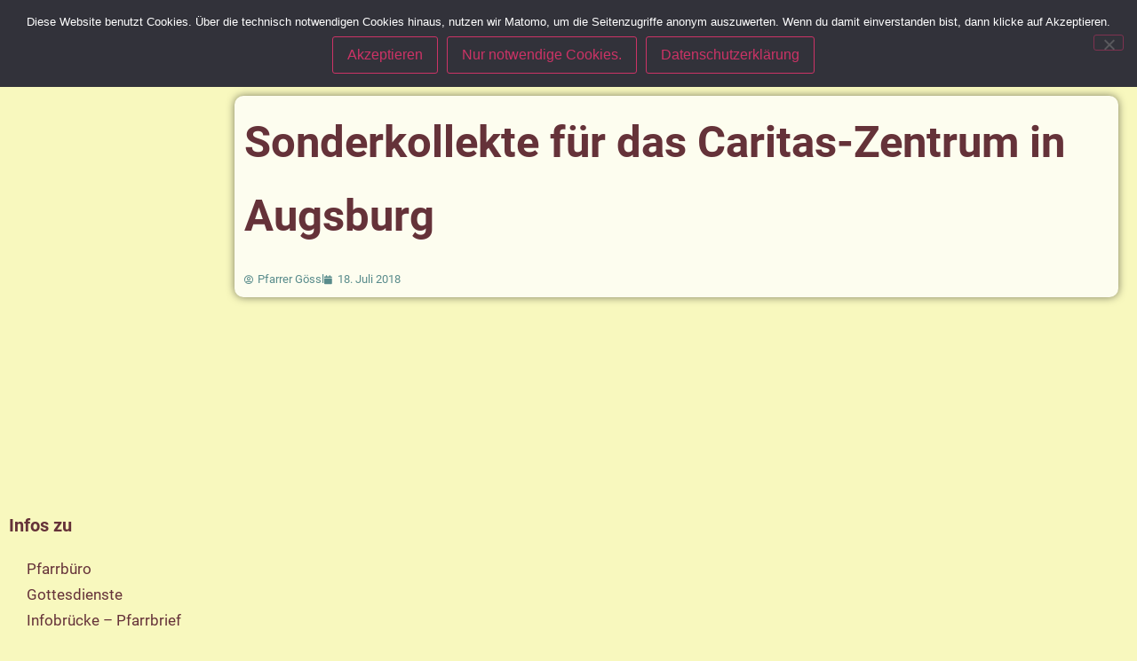

--- FILE ---
content_type: text/html; charset=UTF-8
request_url: https://www.pg-gersthofen.de/sonderkollekte-fuer-das-caritas-zentrum-in-augsburg/
body_size: 33758
content:
<!doctype html>
<html lang="de">
<head>
	<meta charset="UTF-8">
	<meta name="viewport" content="width=device-width, initial-scale=1">
	<link rel="profile" href="https://gmpg.org/xfn/11">
	<title>Sonderkollekte für das Caritas&#x2d;Zentrum in Augsburg | Pfarrgemeinde Gersthofen</title>

<!-- The SEO Framework von Sybre Waaijer -->
<link rel="canonical" href="https://www.pg-gersthofen.de/sonderkollekte-fuer-das-caritas-zentrum-in-augsburg/" />
<meta name="description" content="Bei allen Sonntagsgottesdiensten am 28. und 29. Juli 2018 f&uuml;hren wir eine Sonderkollekte f&uuml;r das Caritas&#x2d;Zentrum in Augsburg durch. Diese Kollekte wird bei&#8230;" />
<meta property="og:type" content="article" />
<meta property="og:locale" content="de_DE" />
<meta property="og:site_name" content="Pfarrgemeinde Gersthofen" />
<meta property="og:title" content="Sonderkollekte für das Caritas&#x2d;Zentrum in Augsburg | Pfarrgemeinde Gersthofen" />
<meta property="og:description" content="Bei allen Sonntagsgottesdiensten am 28. und 29. Juli 2018 f&uuml;hren wir eine Sonderkollekte f&uuml;r das Caritas&#x2d;Zentrum in Augsburg durch. Diese Kollekte wird bei folgenden Gottesdiensten eingesammelt&#8230;" />
<meta property="og:url" content="https://www.pg-gersthofen.de/sonderkollekte-fuer-das-caritas-zentrum-in-augsburg/" />
<meta property="og:image" content="https://www.pg-gersthofen.de/wp-content/uploads/2016/12/Logo-PG800.jpg" />
<meta property="og:image:width" content="1600" />
<meta property="og:image:height" content="805" />
<meta property="article:published_time" content="2018-07-18T06:33:17+00:00" />
<meta property="article:modified_time" content="2018-09-29T06:55:11+00:00" />
<meta name="twitter:card" content="summary_large_image" />
<meta name="twitter:title" content="Sonderkollekte für das Caritas&#x2d;Zentrum in Augsburg | Pfarrgemeinde Gersthofen" />
<meta name="twitter:description" content="Bei allen Sonntagsgottesdiensten am 28. und 29. Juli 2018 f&uuml;hren wir eine Sonderkollekte f&uuml;r das Caritas&#x2d;Zentrum in Augsburg durch. Diese Kollekte wird bei folgenden Gottesdiensten eingesammelt&#8230;" />
<meta name="twitter:image" content="https://www.pg-gersthofen.de/wp-content/uploads/2016/12/Logo-PG800.jpg" />
<script type="application/ld+json">{"@context":"https://schema.org","@graph":[{"@type":"WebSite","@id":"https://www.pg-gersthofen.de/#/schema/WebSite","url":"https://www.pg-gersthofen.de/","name":"Pfarrgemeinde Gersthofen","description":"St. Jakobus maj.","inLanguage":"de","potentialAction":{"@type":"SearchAction","target":{"@type":"EntryPoint","urlTemplate":"https://www.pg-gersthofen.de/search/{search_term_string}/"},"query-input":"required name=search_term_string"},"publisher":{"@type":"Organization","@id":"https://www.pg-gersthofen.de/#/schema/Organization","name":"Pfarrgemeinde Gersthofen","url":"https://www.pg-gersthofen.de/","logo":{"@type":"ImageObject","url":"https://www.pg-gersthofen.de/wp-content/uploads/2025/03/cropped-Logo_s-w-r-800.png","contentUrl":"https://www.pg-gersthofen.de/wp-content/uploads/2025/03/cropped-Logo_s-w-r-800.png","width":512,"height":512,"contentSize":"42302"}}},{"@type":"WebPage","@id":"https://www.pg-gersthofen.de/sonderkollekte-fuer-das-caritas-zentrum-in-augsburg/","url":"https://www.pg-gersthofen.de/sonderkollekte-fuer-das-caritas-zentrum-in-augsburg/","name":"Sonderkollekte für das Caritas&#x2d;Zentrum in Augsburg | Pfarrgemeinde Gersthofen","description":"Bei allen Sonntagsgottesdiensten am 28. und 29. Juli 2018 f&uuml;hren wir eine Sonderkollekte f&uuml;r das Caritas&#x2d;Zentrum in Augsburg durch. Diese Kollekte wird bei&#8230;","inLanguage":"de","isPartOf":{"@id":"https://www.pg-gersthofen.de/#/schema/WebSite"},"breadcrumb":{"@type":"BreadcrumbList","@id":"https://www.pg-gersthofen.de/#/schema/BreadcrumbList","itemListElement":[{"@type":"ListItem","position":1,"item":"https://www.pg-gersthofen.de/","name":"Pfarrgemeinde Gersthofen"},{"@type":"ListItem","position":2,"item":"https://www.pg-gersthofen.de/category/lebendige-gemeinde/","name":"Kategorie: lebendige Gemeinde"},{"@type":"ListItem","position":3,"name":"Sonderkollekte für das Caritas&#x2d;Zentrum in Augsburg"}]},"potentialAction":{"@type":"ReadAction","target":"https://www.pg-gersthofen.de/sonderkollekte-fuer-das-caritas-zentrum-in-augsburg/"},"datePublished":"2018-07-18T06:33:17+00:00","dateModified":"2018-09-29T06:55:11+00:00","author":{"@type":"Person","@id":"https://www.pg-gersthofen.de/#/schema/Person/9c1c94058d11b5e276e5120b3a36b756","name":"Pfarrer Gössl"}}]}</script>
<!-- / The SEO Framework von Sybre Waaijer | 9.02ms meta | 3.76ms boot -->

<link rel="alternate" type="application/rss+xml" title="Pfarrgemeinde Gersthofen &raquo; Feed" href="https://www.pg-gersthofen.de/feed/" />
<link rel="alternate" type="application/rss+xml" title="Pfarrgemeinde Gersthofen &raquo; Kommentar-Feed" href="https://www.pg-gersthofen.de/comments/feed/" />
<script consent-skip-blocker="1" data-skip-lazy-load="js-extra"  data-cfasync="false">
(function () {
  // Web Font Loader compatibility (https://github.com/typekit/webfontloader)
  var modules = {
    typekit: "https://use.typekit.net",
    google: "https://fonts.googleapis.com/"
  };

  var load = function (config) {
    setTimeout(function () {
      var a = window.consentApi;

      // Only when blocker is active
      if (a) {
        // Iterate all modules and handle in a single `WebFont.load`
        Object.keys(modules).forEach(function (module) {
          var newConfigWithoutOtherModules = JSON.parse(
            JSON.stringify(config)
          );
          Object.keys(modules).forEach(function (toRemove) {
            if (toRemove !== module) {
              delete newConfigWithoutOtherModules[toRemove];
            }
          });

          if (newConfigWithoutOtherModules[module]) {
            a.unblock(modules[module]).then(function () {
              var originalLoad = window.WebFont.load;
              if (originalLoad !== load) {
                originalLoad(newConfigWithoutOtherModules);
              }
            });
          }
        });
      }
    }, 0);
  };

  if (!window.WebFont) {
    window.WebFont = {
      load: load
    };
  }
})();
</script><style>[consent-id]:not(.rcb-content-blocker):not([consent-transaction-complete]):not([consent-visual-use-parent^="children:"]):not([consent-confirm]){opacity:0!important;}
.rcb-content-blocker+.rcb-content-blocker-children-fallback~*{display:none!important;}</style><link rel="preload" href="https://www.pg-gersthofen.de/wp-content/d8356bf8581ef2f28edaec071f5e2dd4/dist/1634403155.js" as="script" />
<link rel="preload" href="https://www.pg-gersthofen.de/wp-content/d8356bf8581ef2f28edaec071f5e2dd4/dist/1440329024.js" as="script" />
<link rel="preload" href="https://www.pg-gersthofen.de/wp-content/plugins/real-cookie-banner/public/lib/animate.css/animate.min.css" as="style" />
<script data-cfasync="false" defer src="https://www.pg-gersthofen.de/wp-content/d8356bf8581ef2f28edaec071f5e2dd4/dist/1634403155.js" id="real-cookie-banner-vendor-real-cookie-banner-banner-js"></script>
<script type="application/json" data-skip-lazy-load="js-extra" data-skip-moving="true" data-no-defer nitro-exclude data-alt-type="application/ld+json" data-dont-merge data-wpmeteor-nooptimize="true" data-cfasync="false" id="af746fe756c9ab21291f3bc23d0f008f01-js-extra">{"slug":"real-cookie-banner","textDomain":"real-cookie-banner","version":"5.2.10","restUrl":"https:\/\/www.pg-gersthofen.de\/wp-json\/real-cookie-banner\/v1\/","restNamespace":"real-cookie-banner\/v1","restPathObfuscateOffset":"05391f4673dbdaba","restRoot":"https:\/\/www.pg-gersthofen.de\/wp-json\/","restQuery":{"_v":"5.2.10","_locale":"user"},"restNonce":"e6fd3733b5","restRecreateNonceEndpoint":"https:\/\/www.pg-gersthofen.de\/wp-admin\/admin-ajax.php?action=rest-nonce","publicUrl":"https:\/\/www.pg-gersthofen.de\/wp-content\/plugins\/real-cookie-banner\/public\/","chunkFolder":"dist","chunksLanguageFolder":"https:\/\/www.pg-gersthofen.de\/wp-content\/languages\/mo-cache\/real-cookie-banner\/","chunks":{"chunk-config-tab-blocker.lite.js":["de_DE-83d48f038e1cf6148175589160cda67e","de_DE-e5c2f3318cd06f18a058318f5795a54b","de_DE-76129424d1eb6744d17357561a128725","de_DE-d3d8ada331df664d13fa407b77bc690b"],"chunk-config-tab-blocker.pro.js":["de_DE-ddf5ae983675e7b6eec2afc2d53654a2","de_DE-487d95eea292aab22c80aa3ae9be41f0","de_DE-ab0e642081d4d0d660276c9cebfe9f5d","de_DE-0f5f6074a855fa677e6086b82145bd50"],"chunk-config-tab-consent.lite.js":["de_DE-3823d7521a3fc2857511061e0d660408"],"chunk-config-tab-consent.pro.js":["de_DE-9cb9ecf8c1e8ce14036b5f3a5e19f098"],"chunk-config-tab-cookies.lite.js":["de_DE-1a51b37d0ef409906245c7ed80d76040","de_DE-e5c2f3318cd06f18a058318f5795a54b","de_DE-76129424d1eb6744d17357561a128725"],"chunk-config-tab-cookies.pro.js":["de_DE-572ee75deed92e7a74abba4b86604687","de_DE-487d95eea292aab22c80aa3ae9be41f0","de_DE-ab0e642081d4d0d660276c9cebfe9f5d"],"chunk-config-tab-dashboard.lite.js":["de_DE-f843c51245ecd2b389746275b3da66b6"],"chunk-config-tab-dashboard.pro.js":["de_DE-ae5ae8f925f0409361cfe395645ac077"],"chunk-config-tab-import.lite.js":["de_DE-66df94240f04843e5a208823e466a850"],"chunk-config-tab-import.pro.js":["de_DE-e5fee6b51986d4ff7a051d6f6a7b076a"],"chunk-config-tab-licensing.lite.js":["de_DE-e01f803e4093b19d6787901b9591b5a6"],"chunk-config-tab-licensing.pro.js":["de_DE-4918ea9704f47c2055904e4104d4ffba"],"chunk-config-tab-scanner.lite.js":["de_DE-b10b39f1099ef599835c729334e38429"],"chunk-config-tab-scanner.pro.js":["de_DE-752a1502ab4f0bebfa2ad50c68ef571f"],"chunk-config-tab-settings.lite.js":["de_DE-37978e0b06b4eb18b16164a2d9c93a2c"],"chunk-config-tab-settings.pro.js":["de_DE-e59d3dcc762e276255c8989fbd1f80e3"],"chunk-config-tab-tcf.lite.js":["de_DE-4f658bdbf0aa370053460bc9e3cd1f69","de_DE-e5c2f3318cd06f18a058318f5795a54b","de_DE-d3d8ada331df664d13fa407b77bc690b"],"chunk-config-tab-tcf.pro.js":["de_DE-e1e83d5b8a28f1f91f63b9de2a8b181a","de_DE-487d95eea292aab22c80aa3ae9be41f0","de_DE-0f5f6074a855fa677e6086b82145bd50"]},"others":{"customizeValuesBanner":"{\"layout\":{\"type\":\"dialog\",\"maxHeightEnabled\":false,\"maxHeight\":740,\"dialogMaxWidth\":530,\"dialogPosition\":\"middleCenter\",\"dialogMargin\":[0,0,0,0],\"bannerPosition\":\"bottom\",\"bannerMaxWidth\":1024,\"dialogBorderRadius\":8,\"borderRadius\":5,\"animationIn\":\"slideInUp\",\"animationInDuration\":500,\"animationInOnlyMobile\":true,\"animationOut\":\"none\",\"animationOutDuration\":500,\"animationOutOnlyMobile\":true,\"overlay\":true,\"overlayBg\":\"#000000\",\"overlayBgAlpha\":38,\"overlayBlur\":2},\"decision\":{\"acceptAll\":\"button\",\"acceptEssentials\":\"button\",\"showCloseIcon\":false,\"acceptIndividual\":\"link\",\"buttonOrder\":\"all,essential,save,individual\",\"showGroups\":false,\"groupsFirstView\":false,\"saveButton\":\"always\"},\"design\":{\"bg\":\"#ffffff\",\"textAlign\":\"center\",\"linkTextDecoration\":\"underline\",\"borderWidth\":0,\"borderColor\":\"#ffffff\",\"fontSize\":13,\"fontColor\":\"#2b2b2b\",\"fontInheritFamily\":true,\"fontFamily\":\"Arial, Helvetica, sans-serif\",\"fontWeight\":\"normal\",\"boxShadowEnabled\":true,\"boxShadowOffsetX\":0,\"boxShadowOffsetY\":5,\"boxShadowBlurRadius\":13,\"boxShadowSpreadRadius\":0,\"boxShadowColor\":\"#000000\",\"boxShadowColorAlpha\":20},\"headerDesign\":{\"inheritBg\":true,\"bg\":\"#f4f4f4\",\"inheritTextAlign\":true,\"textAlign\":\"center\",\"padding\":[17,20,15,20],\"logo\":\"\",\"logoRetina\":\"\",\"logoMaxHeight\":40,\"logoPosition\":\"left\",\"logoMargin\":[5,15,5,15],\"fontSize\":20,\"fontColor\":\"#2b2b2b\",\"fontInheritFamily\":true,\"fontFamily\":\"Arial, Helvetica, sans-serif\",\"fontWeight\":\"normal\",\"borderWidth\":1,\"borderColor\":\"#efefef\"},\"bodyDesign\":{\"padding\":[15,20,5,20],\"descriptionInheritFontSize\":true,\"descriptionFontSize\":13,\"dottedGroupsInheritFontSize\":true,\"dottedGroupsFontSize\":13,\"dottedGroupsBulletColor\":\"#15779b\",\"teachingsInheritTextAlign\":true,\"teachingsTextAlign\":\"center\",\"teachingsSeparatorActive\":true,\"teachingsSeparatorWidth\":50,\"teachingsSeparatorHeight\":1,\"teachingsSeparatorColor\":\"#15779b\",\"teachingsInheritFontSize\":false,\"teachingsFontSize\":12,\"teachingsInheritFontColor\":false,\"teachingsFontColor\":\"#7c7c7c\",\"accordionMargin\":[10,0,5,0],\"accordionPadding\":[5,10,5,10],\"accordionArrowType\":\"outlined\",\"accordionArrowColor\":\"#15779b\",\"accordionBg\":\"#ffffff\",\"accordionActiveBg\":\"#f9f9f9\",\"accordionHoverBg\":\"#efefef\",\"accordionBorderWidth\":1,\"accordionBorderColor\":\"#efefef\",\"accordionTitleFontSize\":12,\"accordionTitleFontColor\":\"#2b2b2b\",\"accordionTitleFontWeight\":\"normal\",\"accordionDescriptionMargin\":[5,0,0,0],\"accordionDescriptionFontSize\":12,\"accordionDescriptionFontColor\":\"#757575\",\"accordionDescriptionFontWeight\":\"normal\",\"acceptAllOneRowLayout\":false,\"acceptAllPadding\":[10,10,10,10],\"acceptAllBg\":\"#efc700\",\"acceptAllTextAlign\":\"center\",\"acceptAllFontSize\":18,\"acceptAllFontColor\":\"#020202\",\"acceptAllFontWeight\":\"normal\",\"acceptAllBorderWidth\":0,\"acceptAllBorderColor\":\"#000000\",\"acceptAllHoverBg\":\"#877900\",\"acceptAllHoverFontColor\":\"#ffffff\",\"acceptAllHoverBorderColor\":\"#000000\",\"acceptEssentialsUseAcceptAll\":true,\"acceptEssentialsButtonType\":\"\",\"acceptEssentialsPadding\":[10,10,10,10],\"acceptEssentialsBg\":\"#efefef\",\"acceptEssentialsTextAlign\":\"center\",\"acceptEssentialsFontSize\":18,\"acceptEssentialsFontColor\":\"#0a0a0a\",\"acceptEssentialsFontWeight\":\"normal\",\"acceptEssentialsBorderWidth\":0,\"acceptEssentialsBorderColor\":\"#000000\",\"acceptEssentialsHoverBg\":\"#e8e8e8\",\"acceptEssentialsHoverFontColor\":\"#000000\",\"acceptEssentialsHoverBorderColor\":\"#000000\",\"acceptIndividualPadding\":[5,5,5,5],\"acceptIndividualBg\":\"#ffffff\",\"acceptIndividualTextAlign\":\"center\",\"acceptIndividualFontSize\":15,\"acceptIndividualFontColor\":\"#9b8b11\",\"acceptIndividualFontWeight\":\"normal\",\"acceptIndividualBorderWidth\":0,\"acceptIndividualBorderColor\":\"#000000\",\"acceptIndividualHoverBg\":\"#ffffff\",\"acceptIndividualHoverFontColor\":\"#11607d\",\"acceptIndividualHoverBorderColor\":\"#000000\"},\"footerDesign\":{\"poweredByLink\":true,\"inheritBg\":false,\"bg\":\"#fcfcfc\",\"inheritTextAlign\":true,\"textAlign\":\"center\",\"padding\":[10,20,15,20],\"fontSize\":14,\"fontColor\":\"#7c7c7c\",\"fontInheritFamily\":true,\"fontFamily\":\"Arial, Helvetica, sans-serif\",\"fontWeight\":\"normal\",\"hoverFontColor\":\"#2b2b2b\",\"borderWidth\":1,\"borderColor\":\"#efefef\",\"languageSwitcher\":\"flags\"},\"texts\":{\"headline\":\"Privatsph\\u00e4re-Einstellungen\",\"description\":\"Wir verwenden Cookies und \\u00e4hnliche Technologien auf unserer Website und verarbeiten personenbezogene Daten von dir (z.B. IP-Adresse), um z.B. Inhalte und Anzeigen zu personalisieren, Medien von Drittanbietern einzubinden oder Zugriffe auf unsere Website zu analysieren. Die Datenverarbeitung kann auch erst in Folge gesetzter Cookies stattfinden. Wir teilen diese Daten mit Dritten, die wir in den Privatsph\\u00e4re-Einstellungen benennen.<br \\\/><br \\\/>Die Datenverarbeitung kann mit deiner Einwilligung oder auf Basis eines berechtigten Interesses erfolgen, dem du in den Privatsph\\u00e4re-Einstellungen widersprechen kannst. Du hast das Recht, nicht einzuwilligen und deine Einwilligung zu einem sp\\u00e4teren Zeitpunkt zu \\u00e4ndern oder zu widerrufen. Weitere Informationen zur Verwendung deiner Daten findest du in unserer {{privacyPolicy}}Datenschutzerkl\\u00e4rung{{\\\/privacyPolicy}}.\",\"acceptAll\":\"Alle akzeptieren\",\"acceptEssentials\":\"Weiter ohne Einwilligung\",\"acceptIndividual\":\"Privatsph\\u00e4re-Einstellungen individuell festlegen\",\"poweredBy\":\"0\",\"dataProcessingInUnsafeCountries\":\"Einige Dienste verarbeiten personenbezogene Daten in unsicheren Drittl\\u00e4ndern. Indem du in die Nutzung dieser Services einwilligst, erkl\\u00e4rst du dich auch mit der Verarbeitung deiner Daten in diesen unsicheren Drittl\\u00e4ndern gem\\u00e4\\u00df {{legalBasis}} einverstanden. Dies birgt das Risiko, dass deine Daten von Beh\\u00f6rden zu Kontroll- und \\u00dcberwachungszwecken verarbeitet werden, m\\u00f6glicherweise ohne die M\\u00f6glichkeit eines Rechtsbehelfs.\",\"ageNoticeBanner\":\"Du bist unter {{minAge}} Jahre alt? Dann kannst du nicht in optionale Services einwilligen. Du kannst deine Eltern oder Erziehungsberechtigten bitten, mit dir in diese Services einzuwilligen.\",\"ageNoticeBlocker\":\"Du bist unter {{minAge}} Jahre alt? Leider darfst du diesem Service nicht selbst zustimmen, um diese Inhalte zu sehen. Bitte deine Eltern oder Erziehungsberechtigten, dem Service mit dir zuzustimmen!\",\"listServicesNotice\":\"Wenn du alle Services akzeptierst, erlaubst du, dass {{services}} geladen werden. Diese sind nach ihrem Zweck in Gruppen {{serviceGroups}} unterteilt (Zugeh\\u00f6rigkeit durch hochgestellte Zahlen gekennzeichnet).\",\"listServicesLegitimateInterestNotice\":\"Au\\u00dferdem werden die {{services}} auf der Grundlage eines berechtigten Interesses geladen.\",\"consentForwardingExternalHosts\":\"Deine Einwilligung gilt auch auf {{websites}}.\",\"blockerHeadline\":\"{{name}} aufgrund von Privatsph\\u00e4re-Einstellungen blockiert\",\"blockerLinkShowMissing\":\"Zeige alle Services, denen du noch zustimmen musst\",\"blockerLoadButton\":\"Erforderliche Services akzeptieren und Inhalte laden\",\"blockerAcceptInfo\":\"Wenn du die blockierten Inhalte l\\u00e4dst, werden deine Datenschutzeinstellungen angepasst. Inhalte aus diesem Service werden in Zukunft nicht mehr blockiert. Du hast das Recht, deine Entscheidung jederzeit zu widerrufen oder zu \\u00e4ndern.\",\"stickyHistory\":\"Historie der Privatsph\\u00e4re-Einstellungen\",\"stickyRevoke\":\"Einwilligungen widerrufen\",\"stickyRevokeSuccessMessage\":\"Du hast die Einwilligung f\\u00fcr Services mit dessen Cookies und Verarbeitung personenbezogener Daten erfolgreich widerrufen. Die Seite wird jetzt neu geladen!\",\"stickyChange\":\"Privatsph\\u00e4re-Einstellungen \\u00e4ndern\"},\"individualLayout\":{\"inheritDialogMaxWidth\":false,\"dialogMaxWidth\":970,\"inheritBannerMaxWidth\":true,\"bannerMaxWidth\":1980,\"descriptionTextAlign\":\"left\"},\"group\":{\"checkboxBg\":\"#f0f0f0\",\"checkboxBorderWidth\":1,\"checkboxBorderColor\":\"#d2d2d2\",\"checkboxActiveColor\":\"#ffffff\",\"checkboxActiveBg\":\"#15779b\",\"checkboxActiveBorderColor\":\"#11607d\",\"groupInheritBg\":true,\"groupBg\":\"#f4f4f4\",\"groupPadding\":[15,15,15,15],\"groupSpacing\":10,\"groupBorderRadius\":5,\"groupBorderWidth\":1,\"groupBorderColor\":\"#f4f4f4\",\"headlineFontSize\":16,\"headlineFontWeight\":\"normal\",\"headlineFontColor\":\"#2b2b2b\",\"descriptionFontSize\":14,\"descriptionFontColor\":\"#7c7c7c\",\"linkColor\":\"#7c7c7c\",\"linkHoverColor\":\"#2b2b2b\",\"detailsHideLessRelevant\":true},\"saveButton\":{\"useAcceptAll\":true,\"type\":\"button\",\"padding\":[10,10,10,10],\"bg\":\"#efefef\",\"textAlign\":\"center\",\"fontSize\":18,\"fontColor\":\"#0a0a0a\",\"fontWeight\":\"normal\",\"borderWidth\":0,\"borderColor\":\"#000000\",\"hoverBg\":\"#e8e8e8\",\"hoverFontColor\":\"#000000\",\"hoverBorderColor\":\"#000000\"},\"individualTexts\":{\"headline\":\"Individuelle Privatsph\\u00e4re-Einstellungen\",\"description\":\"Wir verwenden Cookies und \\u00e4hnliche Technologien auf unserer Website und verarbeiten personenbezogene Daten von dir (z.B. IP-Adresse), um z.B. Inhalte und Anzeigen zu personalisieren, Medien von Drittanbietern einzubinden oder Zugriffe auf unsere Website zu analysieren. Die Datenverarbeitung kann auch erst in Folge gesetzter Cookies stattfinden. Wir teilen diese Daten mit Dritten, die wir in den Privatsph\\u00e4re-Einstellungen benennen.<br \\\/><br \\\/>Die Datenverarbeitung kann mit deiner Einwilligung oder auf Basis eines berechtigten Interesses erfolgen, dem du in den Privatsph\\u00e4re-Einstellungen widersprechen kannst. Du hast das Recht, nicht einzuwilligen und deine Einwilligung zu einem sp\\u00e4teren Zeitpunkt zu \\u00e4ndern oder zu widerrufen. Weitere Informationen zur Verwendung deiner Daten findest du in unserer {{privacyPolicy}}Datenschutzerkl\\u00e4rung{{\\\/privacyPolicy}}.<br \\\/><br \\\/>Im Folgenden findest du eine \\u00dcbersicht \\u00fcber alle Services, die von dieser Website genutzt werden. Du kannst dir detaillierte Informationen zu jedem Service ansehen und ihm einzeln zustimmen oder von deinem Widerspruchsrecht Gebrauch machen.\",\"save\":\"Individuelle Auswahlen speichern\",\"showMore\":\"Service-Informationen anzeigen\",\"hideMore\":\"Service-Informationen ausblenden\",\"postamble\":\"\"},\"mobile\":{\"enabled\":true,\"maxHeight\":400,\"hideHeader\":false,\"alignment\":\"bottom\",\"scalePercent\":90,\"scalePercentVertical\":-50},\"sticky\":{\"enabled\":false,\"animationsEnabled\":true,\"alignment\":\"left\",\"bubbleBorderRadius\":50,\"icon\":\"fingerprint\",\"iconCustom\":\"\",\"iconCustomRetina\":\"\",\"iconSize\":30,\"iconColor\":\"#ffffff\",\"bubbleMargin\":[10,20,20,20],\"bubblePadding\":15,\"bubbleBg\":\"#15779b\",\"bubbleBorderWidth\":0,\"bubbleBorderColor\":\"#10556f\",\"boxShadowEnabled\":true,\"boxShadowOffsetX\":0,\"boxShadowOffsetY\":2,\"boxShadowBlurRadius\":5,\"boxShadowSpreadRadius\":1,\"boxShadowColor\":\"#105b77\",\"boxShadowColorAlpha\":40,\"bubbleHoverBg\":\"#ffffff\",\"bubbleHoverBorderColor\":\"#000000\",\"hoverIconColor\":\"#000000\",\"hoverIconCustom\":\"\",\"hoverIconCustomRetina\":\"\",\"menuFontSize\":16,\"menuBorderRadius\":5,\"menuItemSpacing\":10,\"menuItemPadding\":[5,10,5,10]},\"customCss\":{\"css\":\"\",\"antiAdBlocker\":\"y\"}}","isPro":false,"showProHints":false,"proUrl":"https:\/\/devowl.io\/de\/go\/real-cookie-banner?source=rcb-lite","showLiteNotice":true,"frontend":{"groups":"[{\"id\":434,\"name\":\"Essenziell\",\"slug\":\"essenziell\",\"description\":\"Essenzielle Services sind f\\u00fcr die grundlegende Funktionalit\\u00e4t der Website erforderlich. Sie enthalten nur technisch notwendige Services. Diesen Services kann nicht widersprochen werden.\",\"isEssential\":true,\"isDefault\":true,\"items\":[{\"id\":16840,\"name\":\"Elementor\",\"purpose\":\"Elementor ist eine Software, mit der das Layout dieser Website erstellt wurde. Cookies werden daf\\u00fcr eingesetzt, um die Anzahl der Seitenaufrufe und aktive Sitzungen des Nutzers zu speichern. Die erhobenen Daten werden nicht f\\u00fcr Analysezwecke verwendet, sondern nur um sicherzustellen, dass z.B. bei mehreren aktiven Sitzungen ausgeblendete Elemente nicht wieder angezeigt werden.\",\"providerContact\":{\"phone\":\"\",\"email\":\"\",\"link\":\"\"},\"isProviderCurrentWebsite\":true,\"provider\":\"Pfarreiengemeinschaft Gersthofen\",\"uniqueName\":\"elementor\",\"isEmbeddingOnlyExternalResources\":false,\"legalBasis\":\"consent\",\"dataProcessingInCountries\":[],\"dataProcessingInCountriesSpecialTreatments\":[],\"technicalDefinitions\":[{\"type\":\"local\",\"name\":\"elementor\",\"host\":\"www.pg-gersthofen.de\",\"duration\":0,\"durationUnit\":\"y\",\"isSessionDuration\":false,\"purpose\":\"\"},{\"type\":\"session\",\"name\":\"elementor\",\"host\":\"www.pg-gersthofen.de\",\"duration\":0,\"durationUnit\":\"y\",\"isSessionDuration\":false,\"purpose\":\"\"}],\"codeDynamics\":[],\"providerPrivacyPolicyUrl\":\"https:\\\/\\\/www.pg-gersthofen.de\\\/impressum-datenschutz\\\/\",\"providerLegalNoticeUrl\":\"\",\"tagManagerOptInEventName\":\"\",\"tagManagerOptOutEventName\":\"\",\"googleConsentModeConsentTypes\":[],\"executePriority\":10,\"codeOptIn\":\"\",\"executeCodeOptInWhenNoTagManagerConsentIsGiven\":false,\"codeOptOut\":\"\",\"executeCodeOptOutWhenNoTagManagerConsentIsGiven\":false,\"deleteTechnicalDefinitionsAfterOptOut\":false,\"codeOnPageLoad\":\"\",\"presetId\":\"elementor\"},{\"id\":16806,\"name\":\"Real Cookie Banner\",\"purpose\":\"Real Cookie Banner bittet Website-Besucher um die Einwilligung zum Setzen von Cookies und zur Verarbeitung personenbezogener Daten. Dazu wird jedem Website-Besucher eine UUID (pseudonyme Identifikation des Nutzers) zugewiesen, die bis zum Ablauf des Cookies zur Speicherung der Einwilligung g\\u00fcltig ist. Cookies werden dazu verwendet, um zu testen, ob Cookies gesetzt werden k\\u00f6nnen, um Referenz auf die dokumentierte Einwilligung zu speichern, um zu speichern, in welche Services aus welchen Service-Gruppen der Besucher eingewilligt hat, und, falls Einwilligung nach dem Transparency &amp; Consent Framework (TCF) eingeholt werden, um die Einwilligungen in TCF Partner, Zwecke, besondere Zwecke, Funktionen und besondere Funktionen zu speichern. Im Rahmen der Darlegungspflicht nach DSGVO wird die erhobene Einwilligung vollumf\\u00e4nglich dokumentiert. Dazu z\\u00e4hlt neben den Services und Service-Gruppen, in welche der Besucher eingewilligt hat, und falls Einwilligung nach dem TCF Standard eingeholt werden, in welche TCF Partner, Zwecke und Funktionen der Besucher eingewilligt hat, alle Einstellungen des Cookie Banners zum Zeitpunkt der Einwilligung als auch die technischen Umst\\u00e4nde (z.B. Gr\\u00f6\\u00dfe des Sichtbereichs bei der Einwilligung) und die Nutzerinteraktionen (z.B. Klick auf Buttons), die zur Einwilligung gef\\u00fchrt haben. Die Einwilligung wird pro Sprache einmal erhoben.\",\"providerContact\":{\"phone\":\"\",\"email\":\"\",\"link\":\"\"},\"isProviderCurrentWebsite\":true,\"provider\":\"Pfarreiengemeinschaft Gersthofen\",\"uniqueName\":\"real-cookie-banner\",\"isEmbeddingOnlyExternalResources\":false,\"legalBasis\":\"legal-requirement\",\"dataProcessingInCountries\":[],\"dataProcessingInCountriesSpecialTreatments\":[],\"technicalDefinitions\":[{\"type\":\"http\",\"name\":\"real_cookie_banner*\",\"host\":\".pg-gersthofen.de\",\"duration\":365,\"durationUnit\":\"d\",\"isSessionDuration\":false,\"purpose\":\"Eindeutiger Identifikator f\\u00fcr die Einwilligung, aber nicht f\\u00fcr den Website-Besucher. Revisionshash f\\u00fcr die Einstellungen des Cookie-Banners (Texte, Farben, Funktionen, Servicegruppen, Dienste, Content Blocker usw.). IDs f\\u00fcr eingewilligte Services und Service-Gruppen.\"},{\"type\":\"http\",\"name\":\"real_cookie_banner*-tcf\",\"host\":\".pg-gersthofen.de\",\"duration\":365,\"durationUnit\":\"d\",\"isSessionDuration\":false,\"purpose\":\"Im Rahmen von TCF gesammelte Einwilligungen, die im TC-String-Format gespeichert werden, einschlie\\u00dflich TCF-Vendoren, -Zwecke, -Sonderzwecke, -Funktionen und -Sonderfunktionen.\"},{\"type\":\"http\",\"name\":\"real_cookie_banner*-gcm\",\"host\":\".pg-gersthofen.de\",\"duration\":365,\"durationUnit\":\"d\",\"isSessionDuration\":false,\"purpose\":\"Die im Google Consent Mode gesammelten Einwilligungen in die verschiedenen Einwilligungstypen (Zwecke) werden f\\u00fcr alle mit dem Google Consent Mode kompatiblen Services gespeichert.\"},{\"type\":\"http\",\"name\":\"real_cookie_banner-test\",\"host\":\".pg-gersthofen.de\",\"duration\":365,\"durationUnit\":\"d\",\"isSessionDuration\":false,\"purpose\":\"Cookie, der gesetzt wurde, um die Funktionalit\\u00e4t von HTTP-Cookies zu testen. Wird sofort nach dem Test gel\\u00f6scht.\"},{\"type\":\"local\",\"name\":\"real_cookie_banner*\",\"host\":\"https:\\\/\\\/www.pg-gersthofen.de\",\"duration\":1,\"durationUnit\":\"d\",\"isSessionDuration\":false,\"purpose\":\"Eindeutiger Identifikator f\\u00fcr die Einwilligung, aber nicht f\\u00fcr den Website-Besucher. Revisionshash f\\u00fcr die Einstellungen des Cookie-Banners (Texte, Farben, Funktionen, Service-Gruppen, Services, Content Blocker usw.). IDs f\\u00fcr eingewilligte Services und Service-Gruppen. Wird nur solange gespeichert, bis die Einwilligung auf dem Website-Server dokumentiert ist.\"},{\"type\":\"local\",\"name\":\"real_cookie_banner*-tcf\",\"host\":\"https:\\\/\\\/www.pg-gersthofen.de\",\"duration\":1,\"durationUnit\":\"d\",\"isSessionDuration\":false,\"purpose\":\"Im Rahmen von TCF gesammelte Einwilligungen werden im TC-String-Format gespeichert, einschlie\\u00dflich TCF Vendoren, Zwecke, besondere Zwecke, Funktionen und besondere Funktionen. Wird nur solange gespeichert, bis die Einwilligung auf dem Website-Server dokumentiert ist.\"},{\"type\":\"local\",\"name\":\"real_cookie_banner*-gcm\",\"host\":\"https:\\\/\\\/www.pg-gersthofen.de\",\"duration\":1,\"durationUnit\":\"d\",\"isSessionDuration\":false,\"purpose\":\"Im Rahmen des Google Consent Mode erfasste Einwilligungen werden f\\u00fcr alle mit dem Google Consent Mode kompatiblen Services in Einwilligungstypen (Zwecke) gespeichert. Wird nur solange gespeichert, bis die Einwilligung auf dem Website-Server dokumentiert ist.\"},{\"type\":\"local\",\"name\":\"real_cookie_banner-consent-queue*\",\"host\":\"https:\\\/\\\/www.pg-gersthofen.de\",\"duration\":1,\"durationUnit\":\"d\",\"isSessionDuration\":false,\"purpose\":\"Lokale Zwischenspeicherung (Caching) der Auswahl im Cookie-Banner, bis der Server die Einwilligung dokumentiert; Dokumentation periodisch oder bei Seitenwechseln versucht, wenn der Server nicht verf\\u00fcgbar oder \\u00fcberlastet ist.\"}],\"codeDynamics\":[],\"providerPrivacyPolicyUrl\":\"https:\\\/\\\/www.pg-gersthofen.de\\\/impressum-datenschutz\\\/\",\"providerLegalNoticeUrl\":\"\",\"tagManagerOptInEventName\":\"\",\"tagManagerOptOutEventName\":\"\",\"googleConsentModeConsentTypes\":[],\"executePriority\":10,\"codeOptIn\":\"\",\"executeCodeOptInWhenNoTagManagerConsentIsGiven\":false,\"codeOptOut\":\"\",\"executeCodeOptOutWhenNoTagManagerConsentIsGiven\":false,\"deleteTechnicalDefinitionsAfterOptOut\":false,\"codeOnPageLoad\":\"\",\"presetId\":\"real-cookie-banner\"}]},{\"id\":435,\"name\":\"Funktional\",\"slug\":\"funktional\",\"description\":\"Funktionale Services sind notwendig, um \\u00fcber die wesentliche Funktionalit\\u00e4t der Website hinausgehende Features wie h\\u00fcbschere Schriftarten, Videowiedergabe oder interaktive Web 2.0-Features bereitzustellen. Inhalte von z.B. Video- und Social Media-Plattformen sind standardm\\u00e4\\u00dfig gesperrt und k\\u00f6nnen zugestimmt werden. Wenn dem Service zugestimmt wird, werden diese Inhalte automatisch ohne weitere manuelle Einwilligung geladen.\",\"isEssential\":false,\"isDefault\":true,\"items\":[{\"id\":16843,\"name\":\"YouTube\",\"purpose\":\"YouTube erm\\u00f6glicht die direkte Einbettung von auf youtube.com ver\\u00f6ffentlichten Inhalten in Websites. Die Cookies werden verwendet, um besuchte Websites und detaillierte Statistiken \\u00fcber das Nutzerverhalten zu sammeln. Diese Daten k\\u00f6nnen mit den Daten der auf youtube.com und google.com angemeldeten Nutzer verkn\\u00fcpft werden.\",\"providerContact\":{\"phone\":\"\",\"email\":\"\",\"link\":\"\"},\"isProviderCurrentWebsite\":false,\"provider\":\"Google Ireland Limited\",\"uniqueName\":\"youtube\",\"isEmbeddingOnlyExternalResources\":false,\"legalBasis\":\"consent\",\"dataProcessingInCountries\":[\"US\"],\"dataProcessingInCountriesSpecialTreatments\":[],\"technicalDefinitions\":[{\"type\":\"http\",\"name\":\"SIDCC\",\"host\":\".youtube.com\",\"duration\":1,\"durationUnit\":\"y\",\"isSessionDuration\":false,\"purpose\":\"\"},{\"type\":\"http\",\"name\":\"__Secure-3PAPISID\",\"host\":\".youtube.com\",\"duration\":2,\"durationUnit\":\"y\",\"isSessionDuration\":false,\"purpose\":\"\"},{\"type\":\"http\",\"name\":\"__Secure-APISID\",\"host\":\".youtube.com\",\"duration\":1,\"durationUnit\":\"mo\",\"isSessionDuration\":false,\"purpose\":\"\"},{\"type\":\"http\",\"name\":\"SAPISID\",\"host\":\".youtube.com\",\"duration\":2,\"durationUnit\":\"y\",\"isSessionDuration\":false,\"purpose\":\"\"},{\"type\":\"http\",\"name\":\"SSID\",\"host\":\".youtube.com\",\"duration\":2,\"durationUnit\":\"y\",\"isSessionDuration\":false,\"purpose\":\"\"},{\"type\":\"http\",\"name\":\"1P_JAR\",\"host\":\".youtube.com\",\"duration\":1,\"durationUnit\":\"mo\",\"isSessionDuration\":false,\"purpose\":\"\"},{\"type\":\"http\",\"name\":\"SEARCH_SAMESITE\",\"host\":\".youtube.com\",\"duration\":6,\"durationUnit\":\"mo\",\"isSessionDuration\":false,\"purpose\":\"\"},{\"type\":\"http\",\"name\":\"YSC\",\"host\":\".youtube.com\",\"duration\":0,\"durationUnit\":\"y\",\"isSessionDuration\":true,\"purpose\":\"\"},{\"type\":\"http\",\"name\":\"LOGIN_INFO\",\"host\":\".youtube.com\",\"duration\":2,\"durationUnit\":\"y\",\"isSessionDuration\":false,\"purpose\":\"\"},{\"type\":\"http\",\"name\":\"HSID\",\"host\":\".youtube.com\",\"duration\":2,\"durationUnit\":\"y\",\"isSessionDuration\":false,\"purpose\":\"\"},{\"type\":\"http\",\"name\":\"VISITOR_INFO1_LIVE\",\"host\":\".youtube.com\",\"duration\":6,\"durationUnit\":\"mo\",\"isSessionDuration\":false,\"purpose\":\"\"},{\"type\":\"http\",\"name\":\"CONSENT\",\"host\":\".youtube.com\",\"duration\":18,\"durationUnit\":\"y\",\"isSessionDuration\":false,\"purpose\":\"\"},{\"type\":\"http\",\"name\":\"__Secure-SSID\",\"host\":\".youtube.com\",\"duration\":1,\"durationUnit\":\"mo\",\"isSessionDuration\":false,\"purpose\":\"\"},{\"type\":\"http\",\"name\":\"__Secure-HSID\",\"host\":\".youtube.com\",\"duration\":1,\"durationUnit\":\"mo\",\"isSessionDuration\":false,\"purpose\":\"\"},{\"type\":\"http\",\"name\":\"APISID\",\"host\":\".youtube.com\",\"duration\":2,\"durationUnit\":\"y\",\"isSessionDuration\":false,\"purpose\":\"\"},{\"type\":\"http\",\"name\":\"__Secure-3PSID\",\"host\":\".youtube.com\",\"duration\":2,\"durationUnit\":\"y\",\"isSessionDuration\":false,\"purpose\":\"\"},{\"type\":\"http\",\"name\":\"PREF\",\"host\":\".youtube.com\",\"duration\":8,\"durationUnit\":\"mo\",\"isSessionDuration\":false,\"purpose\":\"\"},{\"type\":\"http\",\"name\":\"SID\",\"host\":\".youtube.com\",\"duration\":2,\"durationUnit\":\"y\",\"isSessionDuration\":false,\"purpose\":\"\"},{\"type\":\"http\",\"name\":\"s_gl\",\"host\":\".youtube.com\",\"duration\":0,\"durationUnit\":\"y\",\"isSessionDuration\":true,\"purpose\":\"\"},{\"type\":\"http\",\"name\":\"SIDCC\",\"host\":\".google.com\",\"duration\":1,\"durationUnit\":\"y\",\"isSessionDuration\":false,\"purpose\":\"\"},{\"type\":\"http\",\"name\":\"__Secure-3PAPISID\",\"host\":\".google.com\",\"duration\":2,\"durationUnit\":\"y\",\"isSessionDuration\":false,\"purpose\":\"\"},{\"type\":\"http\",\"name\":\"SAPISID\",\"host\":\".google.com\",\"duration\":2,\"durationUnit\":\"y\",\"isSessionDuration\":false,\"purpose\":\"\"},{\"type\":\"http\",\"name\":\"APISID\",\"host\":\".google.com\",\"duration\":2,\"durationUnit\":\"y\",\"isSessionDuration\":false,\"purpose\":\"\"},{\"type\":\"http\",\"name\":\"SSID\",\"host\":\".google.com\",\"duration\":2,\"durationUnit\":\"y\",\"isSessionDuration\":false,\"purpose\":\"\"},{\"type\":\"http\",\"name\":\"HSID\",\"host\":\".google.com\",\"duration\":2,\"durationUnit\":\"y\",\"isSessionDuration\":false,\"purpose\":\"\"},{\"type\":\"http\",\"name\":\"__Secure-3PSID\",\"host\":\".google.com\",\"duration\":2,\"durationUnit\":\"y\",\"isSessionDuration\":false,\"purpose\":\"\"},{\"type\":\"http\",\"name\":\"SID\",\"host\":\".google.com\",\"duration\":2,\"durationUnit\":\"y\",\"isSessionDuration\":false,\"purpose\":\"\"},{\"type\":\"http\",\"name\":\"CONSENT\",\"host\":\".google.com\",\"duration\":18,\"durationUnit\":\"y\",\"isSessionDuration\":false,\"purpose\":\"\"},{\"type\":\"http\",\"name\":\"NID\",\"host\":\".google.com\",\"duration\":6,\"durationUnit\":\"mo\",\"isSessionDuration\":false,\"purpose\":\"\"},{\"type\":\"http\",\"name\":\"1P_JAR\",\"host\":\".google.com\",\"duration\":1,\"durationUnit\":\"mo\",\"isSessionDuration\":false,\"purpose\":\"\"},{\"type\":\"http\",\"name\":\"DV\",\"host\":\"www.google.com\",\"duration\":1,\"durationUnit\":\"m\",\"isSessionDuration\":false,\"purpose\":\"\"}],\"codeDynamics\":[],\"providerPrivacyPolicyUrl\":\"https:\\\/\\\/policies.google.com\\\/privacy\",\"providerLegalNoticeUrl\":\"\",\"tagManagerOptInEventName\":\"\",\"tagManagerOptOutEventName\":\"\",\"googleConsentModeConsentTypes\":[],\"executePriority\":10,\"codeOptIn\":\"\",\"executeCodeOptInWhenNoTagManagerConsentIsGiven\":false,\"codeOptOut\":\"\",\"executeCodeOptOutWhenNoTagManagerConsentIsGiven\":false,\"deleteTechnicalDefinitionsAfterOptOut\":false,\"codeOnPageLoad\":\"\",\"presetId\":\"youtube\"},{\"id\":16841,\"name\":\"Google Fonts\",\"purpose\":\"Google Fonts ist ein Dienst, der Schriften, die nicht auf dem Client-Ger\\u00e4t des Nutzers installiert sind, herunterl\\u00e4dt und in die Website einbettet. Auf dem Client-Ger\\u00e4t des Nutzers werden keine Cookies im technischen Sinne gesetzt, aber es werden technische und pers\\u00f6nliche Daten wie z.B. die IP-Adresse vom Client an den Server des Dienstanbieters \\u00fcbertragen, um die Nutzung des Dienstes zu erm\\u00f6glichen.\",\"providerContact\":{\"phone\":\"\",\"email\":\"\",\"link\":\"\"},\"isProviderCurrentWebsite\":false,\"provider\":\"Google Ireland Limited\",\"uniqueName\":\"google-fonts\",\"isEmbeddingOnlyExternalResources\":true,\"legalBasis\":\"consent\",\"dataProcessingInCountries\":[\"US\"],\"dataProcessingInCountriesSpecialTreatments\":[],\"technicalDefinitions\":[{\"type\":\"http\",\"name\":\"\",\"host\":\"\",\"duration\":0,\"durationUnit\":\"y\",\"isSessionDuration\":false,\"purpose\":\"\"}],\"codeDynamics\":[],\"providerPrivacyPolicyUrl\":\"https:\\\/\\\/policies.google.com\\\/privacy\",\"providerLegalNoticeUrl\":\"\",\"tagManagerOptInEventName\":\"\",\"tagManagerOptOutEventName\":\"\",\"googleConsentModeConsentTypes\":[],\"executePriority\":10,\"codeOptIn\":\"\",\"executeCodeOptInWhenNoTagManagerConsentIsGiven\":false,\"codeOptOut\":\"\",\"executeCodeOptOutWhenNoTagManagerConsentIsGiven\":false,\"deleteTechnicalDefinitionsAfterOptOut\":false,\"codeOnPageLoad\":\"base64-encoded:[base64]\",\"presetId\":\"google-fonts\"}]}]","links":[{"id":18082,"label":"Datenschutzerkl\u00e4rung","pageType":"privacyPolicy","isExternalUrl":true,"pageId":16,"url":"https:\/\/www.pg-gersthofen.de\/impressum-datenschutz#Datenschutz","hideCookieBanner":true,"isTargetBlank":true},{"id":18083,"label":"Impressum","pageType":"legalNotice","isExternalUrl":false,"pageId":16,"url":"https:\/\/www.pg-gersthofen.de\/impressum-datenschutz\/","hideCookieBanner":true,"isTargetBlank":true}],"websiteOperator":{"address":"","country":"","contactEmail":"base64-encoded:d2VibWFzdGVyQHBnLWdlcnN0aG9mZW4uZGU=","contactPhone":"","contactFormUrl":false},"blocker":[{"id":16866,"name":"Onlymobilepro","description":"Ein Blocker f\u00fcr diese merkw\u00fcrdigen Scripts","rules":["*onlymobilrpro.com*"],"criteria":"services","tcfVendors":[],"tcfPurposes":[1],"services":[16841],"isVisual":false,"visualType":"default","visualMediaThumbnail":"0","visualContentType":"","isVisualDarkMode":false,"visualBlur":0,"visualDownloadThumbnail":false,"visualHeroButtonText":"","shouldForceToShowVisual":false,"presetId":"","visualThumbnail":null},{"id":16844,"name":"YouTube","description":"","rules":["*youtube.com*","*youtu.be*","*youtube-nocookie.com*","*ytimg.com*","*apis.google.com\/js\/platform.js*","div[class*=\"g-ytsubscribe\"]","*youtube.com\/subscribe_embed*","div[data-settings*=\"youtube_url\"]","script[id=\"uael-video-subscribe-js\"]","div[class*=\"elementor-widget-premium-addon-video-box\"][data-settings*=\"youtube\"]","div[class*=\"td_wrapper_playlist_player_youtube\"]","*wp-content\/plugins\/wp-youtube-lyte\/lyte\/lyte-min.js*","*wp-content\/plugins\/youtube-embed-plus\/scripts\/*","*wp-content\/plugins\/youtube-embed-plus-pro\/scripts\/*","div[id^=\"epyt_gallery\"]","div[class*=\"tcb-yt-bg\"]","a[href*=\"youtube.com\"][rel=\"wp-video-lightbox\"]","lite-youtube[videoid]","a[href*=\"youtube.com\"][class*=\"awb-lightbox\"]","div[data-elementor-lightbox*=\"youtube.com\"]","div[class*=\"w-video\"][onclick*=\"youtube.com\"]"],"criteria":"services","tcfVendors":[],"tcfPurposes":[1],"services":[16843],"isVisual":true,"visualType":"default","visualMediaThumbnail":"0","visualContentType":"","isVisualDarkMode":false,"visualBlur":0,"visualDownloadThumbnail":false,"visualHeroButtonText":"","shouldForceToShowVisual":false,"presetId":"youtube","visualThumbnail":null},{"id":16842,"name":"Google Fonts","description":"","rules":["*fonts.googleapis.com*","*ajax.googleapis.com\/ajax\/libs\/webfont\/*\/webfont.js*","*fonts.gstatic.com*","*WebFont.load*google*","WebFontConfig*google*"],"criteria":"services","tcfVendors":[],"tcfPurposes":[1],"services":[16841],"isVisual":false,"visualType":"default","visualMediaThumbnail":"0","visualContentType":"","isVisualDarkMode":false,"visualBlur":0,"visualDownloadThumbnail":false,"visualHeroButtonText":"","shouldForceToShowVisual":false,"presetId":"google-fonts","visualThumbnail":null}],"languageSwitcher":[],"predefinedDataProcessingInSafeCountriesLists":{"GDPR":["AT","BE","BG","HR","CY","CZ","DK","EE","FI","FR","DE","GR","HU","IE","IS","IT","LI","LV","LT","LU","MT","NL","NO","PL","PT","RO","SK","SI","ES","SE"],"DSG":["CH"],"GDPR+DSG":[],"ADEQUACY_EU":["AD","AR","CA","FO","GG","IL","IM","JP","JE","NZ","KR","CH","GB","UY","US"],"ADEQUACY_CH":["DE","AD","AR","AT","BE","BG","CA","CY","HR","DK","ES","EE","FI","FR","GI","GR","GG","HU","IM","FO","IE","IS","IL","IT","JE","LV","LI","LT","LU","MT","MC","NO","NZ","NL","PL","PT","CZ","RO","GB","SK","SI","SE","UY","US"]},"decisionCookieName":"real_cookie_banner-v:3_blog:1_path:84e4b3e","revisionHash":"a6c194d89239edede1cdfd469845c983","territorialLegalBasis":["gdpr-eprivacy"],"setCookiesViaManager":"none","isRespectDoNotTrack":true,"failedConsentDocumentationHandling":"essentials","isAcceptAllForBots":true,"isDataProcessingInUnsafeCountries":false,"isAgeNotice":true,"ageNoticeAgeLimit":16,"isListServicesNotice":true,"isBannerLessConsent":false,"isTcf":false,"isGcm":false,"isGcmListPurposes":false,"hasLazyData":false},"anonymousContentUrl":"https:\/\/www.pg-gersthofen.de\/wp-content\/d8356bf8581ef2f28edaec071f5e2dd4\/dist\/","anonymousHash":"d8356bf8581ef2f28edaec071f5e2dd4","hasDynamicPreDecisions":false,"isLicensed":true,"isDevLicense":false,"multilingualSkipHTMLForTag":"","isCurrentlyInTranslationEditorPreview":false,"defaultLanguage":"","currentLanguage":"","activeLanguages":[],"context":"","iso3166OneAlpha2":{"AF":"Afghanistan","AL":"Albanien","DZ":"Algerien","AS":"Amerikanisch-Samoa","AD":"Andorra","AO":"Angola","AI":"Anguilla","AQ":"Antarktis","AG":"Antigua und Barbuda","AR":"Argentinien","AM":"Armenien","AW":"Aruba","AZ":"Aserbaidschan","AU":"Australien","BS":"Bahamas","BH":"Bahrain","BD":"Bangladesch","BB":"Barbados","BY":"Belarus","BE":"Belgien","BZ":"Belize","BJ":"Benin","BM":"Bermuda","BT":"Bhutan","BO":"Bolivien","BA":"Bosnien und Herzegowina","BW":"Botswana","BV":"Bouvetinsel","BR":"Brasilien","IO":"Britisches Territorium im Indischen Ozean","BN":"Brunei Darussalam","BG":"Bulgarien","BF":"Burkina Faso","BI":"Burundi","CL":"Chile","CN":"China","CK":"Cookinseln","CR":"Costa Rica","CW":"Cura\u00e7ao","DE":"Deutschland","LA":"Die Laotische Demokratische Volksrepublik","DM":"Dominica","DO":"Dominikanische Republik","DJ":"Dschibuti","DK":"D\u00e4nemark","EC":"Ecuador","SV":"El Salvador","ER":"Eritrea","EE":"Estland","FK":"Falklandinseln (Malwinen)","FJ":"Fidschi","FI":"Finnland","FR":"Frankreich","GF":"Franz\u00f6sisch-Guayana","PF":"Franz\u00f6sisch-Polynesien","TF":"Franz\u00f6sische S\u00fcd- und Antarktisgebiete","FO":"F\u00e4r\u00f6er Inseln","FM":"F\u00f6derierte Staaten von Mikronesien","GA":"Gabun","GM":"Gambia","GE":"Georgien","GH":"Ghana","GI":"Gibraltar","GD":"Grenada","GR":"Griechenland","GL":"Gr\u00f6nland","GP":"Guadeloupe","GU":"Guam","GT":"Guatemala","GG":"Guernsey","GN":"Guinea","GW":"Guinea-Bissau","GY":"Guyana","HT":"Haiti","HM":"Heard und die McDonaldinseln","VA":"Heiliger Stuhl (Staat Vatikanstadt)","HN":"Honduras","HK":"Hong Kong","IN":"Indien","ID":"Indonesien","IQ":"Irak","IE":"Irland","IR":"Islamische Republik Iran","IS":"Island","IM":"Isle of Man","IL":"Israel","IT":"Italien","JM":"Jamaika","JP":"Japan","YE":"Jemen","JE":"Jersey","JO":"Jordanien","VG":"Jungferninseln, Britisch","VI":"Jungferninseln, U.S.","KY":"Kaimaninseln","KH":"Kambodscha","CM":"Kamerun","CA":"Kanada","CV":"Kap Verde","BQ":"Karibischen Niederlande","KZ":"Kasachstan","QA":"Katar","KE":"Kenia","KG":"Kirgisistan","KI":"Kiribati","UM":"Kleinere Inselbesitzungen der Vereinigten Staaten","CC":"Kokosinseln","CO":"Kolumbien","KM":"Komoren","CG":"Kongo","CD":"Kongo, Demokratische Republik","KR":"Korea","XK":"Kosovo","HR":"Kroatien","CU":"Kuba","KW":"Kuwait","LS":"Lesotho","LV":"Lettland","LB":"Libanon","LR":"Liberia","LY":"Libysch-Arabische Dschamahirija","LI":"Liechtenstein","LT":"Litauen","LU":"Luxemburg","MO":"Macao","MG":"Madagaskar","MW":"Malawi","MY":"Malaysia","MV":"Malediven","ML":"Mali","MT":"Malta","MA":"Marokko","MH":"Marshallinseln","MQ":"Martinique","MR":"Mauretanien","MU":"Mauritius","YT":"Mayotte","MK":"Mazedonien","MX":"Mexiko","MD":"Moldawien","MC":"Monaco","MN":"Mongolei","ME":"Montenegro","MS":"Montserrat","MZ":"Mosambik","MM":"Myanmar","NA":"Namibia","NR":"Nauru","NP":"Nepal","NC":"Neukaledonien","NZ":"Neuseeland","NI":"Nicaragua","NL":"Niederlande","AN":"Niederl\u00e4ndische Antillen","NE":"Niger","NG":"Nigeria","NU":"Niue","KP":"Nordkorea","NF":"Norfolkinsel","NO":"Norwegen","MP":"N\u00f6rdliche Marianen","OM":"Oman","PK":"Pakistan","PW":"Palau","PS":"Pal\u00e4stinensisches Gebiet, besetzt","PA":"Panama","PG":"Papua-Neuguinea","PY":"Paraguay","PE":"Peru","PH":"Philippinen","PN":"Pitcairn","PL":"Polen","PT":"Portugal","PR":"Puerto Rico","CI":"Republik C\u00f4te d'Ivoire","RW":"Ruanda","RO":"Rum\u00e4nien","RU":"Russische F\u00f6deration","RE":"R\u00e9union","BL":"Saint Barth\u00e9l\u00e9my","PM":"Saint Pierre und Miquelo","SB":"Salomonen","ZM":"Sambia","WS":"Samoa","SM":"San Marino","SH":"Sankt Helena","MF":"Sankt Martin","SA":"Saudi-Arabien","SE":"Schweden","CH":"Schweiz","SN":"Senegal","RS":"Serbien","SC":"Seychellen","SL":"Sierra Leone","ZW":"Simbabwe","SG":"Singapur","SX":"Sint Maarten","SK":"Slowakei","SI":"Slowenien","SO":"Somalia","ES":"Spanien","LK":"Sri Lanka","KN":"St. Kitts und Nevis","LC":"St. Lucia","VC":"St. Vincent und Grenadinen","SD":"Sudan","SR":"Surinam","SJ":"Svalbard und Jan Mayen","SZ":"Swasiland","SY":"Syrische Arabische Republik","ST":"S\u00e3o Tom\u00e9 und Pr\u00edncipe","ZA":"S\u00fcdafrika","GS":"S\u00fcdgeorgien und die S\u00fcdlichen Sandwichinseln","SS":"S\u00fcdsudan","TJ":"Tadschikistan","TW":"Taiwan","TZ":"Tansania","TH":"Thailand","TL":"Timor-Leste","TG":"Togo","TK":"Tokelau","TO":"Tonga","TT":"Trinidad und Tobago","TD":"Tschad","CZ":"Tschechische Republik","TN":"Tunesien","TM":"Turkmenistan","TC":"Turks- und Caicosinseln","TV":"Tuvalu","TR":"T\u00fcrkei","UG":"Uganda","UA":"Ukraine","HU":"Ungarn","UY":"Uruguay","UZ":"Usbekistan","VU":"Vanuatu","VE":"Venezuela","AE":"Vereinigte Arabische Emirate","US":"Vereinigte Staaten","GB":"Vereinigtes K\u00f6nigreich","VN":"Vietnam","WF":"Wallis und Futuna","CX":"Weihnachtsinsel","EH":"Westsahara","CF":"Zentralafrikanische Republik","CY":"Zypern","EG":"\u00c4gypten","GQ":"\u00c4quatorialguinea","ET":"\u00c4thiopien","AX":"\u00c5land Inseln","AT":"\u00d6sterreich"},"visualParentSelectors":{".et_pb_video_box":1,".et_pb_video_slider:has(>.et_pb_slider_carousel %s)":"self",".ast-oembed-container":1,".wpb_video_wrapper":1,".gdlr-core-pbf-background-wrap":1},"isPreventPreDecision":false,"isInvalidateImplicitUserConsent":false,"dependantVisibilityContainers":["[role=\"tabpanel\"]",".eael-tab-content-item",".wpcs_content_inner",".op3-contenttoggleitem-content",".op3-popoverlay-content",".pum-overlay","[data-elementor-type=\"popup\"]",".wp-block-ub-content-toggle-accordion-content-wrap",".w-popup-wrap",".oxy-lightbox_inner[data-inner-content=true]",".oxy-pro-accordion_body",".oxy-tab-content",".kt-accordion-panel",".vc_tta-panel-body",".mfp-hide","div[id^=\"tve_thrive_lightbox_\"]",".brxe-xpromodalnestable",".evcal_eventcard",".divioverlay",".et_pb_toggle_content"],"disableDeduplicateExceptions":[".et_pb_video_slider"],"bannerDesignVersion":12,"bannerI18n":{"showMore":"Mehr anzeigen","hideMore":"Verstecken","showLessRelevantDetails":"Weitere Details anzeigen (%s)","hideLessRelevantDetails":"Weitere Details ausblenden (%s)","other":"Anderes","legalBasis":{"label":"Verwendung auf gesetzlicher Grundlage von","consentPersonalData":"Einwilligung zur Verarbeitung personenbezogener Daten","consentStorage":"Einwilligung zur Speicherung oder zum Zugriff auf Informationen auf der Endeinrichtung des Nutzers","legitimateInterestPersonalData":"Berechtigtes Interesse zur Verarbeitung personenbezogener Daten","legitimateInterestStorage":"Bereitstellung eines ausdr\u00fccklich gew\u00fcnschten digitalen Dienstes zur Speicherung oder zum Zugriff auf Informationen auf der Endeinrichtung des Nutzers","legalRequirementPersonalData":"Erf\u00fcllung einer rechtlichen Verpflichtung zur Verarbeitung personenbezogener Daten"},"territorialLegalBasisArticles":{"gdpr-eprivacy":{"dataProcessingInUnsafeCountries":"Art. 49 Abs. 1 lit. a DSGVO"},"dsg-switzerland":{"dataProcessingInUnsafeCountries":"Art. 17 Abs. 1 lit. a DSG (Schweiz)"}},"legitimateInterest":"Berechtigtes Interesse","consent":"Einwilligung","crawlerLinkAlert":"Wir haben erkannt, dass du ein Crawler\/Bot bist. Nur nat\u00fcrliche Personen d\u00fcrfen in Cookies und die Verarbeitung von personenbezogenen Daten einwilligen. Daher hat der Link f\u00fcr dich keine Funktion.","technicalCookieDefinitions":"Technische Cookie-Definitionen","technicalCookieName":"Technischer Cookie Name","usesCookies":"Verwendete Cookies","cookieRefresh":"Cookie-Erneuerung","usesNonCookieAccess":"Verwendet Cookie-\u00e4hnliche Informationen (LocalStorage, SessionStorage, IndexDB, etc.)","host":"Host","duration":"Dauer","noExpiration":"Kein Ablauf","type":"Typ","purpose":"Zweck","purposes":"Zwecke","headerTitlePrivacyPolicyHistory":"Privatsph\u00e4re-Einstellungen: Historie","skipToConsentChoices":"Zu Einwilligungsoptionen springen","historyLabel":"Einwilligungen anzeigen vom","historyItemLoadError":"Das Lesen der Zustimmung ist fehlgeschlagen. Bitte versuche es sp\u00e4ter noch einmal!","historySelectNone":"Noch nicht eingewilligt","provider":"Anbieter","providerContactPhone":"Telefon","providerContactEmail":"E-Mail","providerContactLink":"Kontaktformular","providerPrivacyPolicyUrl":"Datenschutzerkl\u00e4rung","providerLegalNoticeUrl":"Impressum","nonStandard":"Nicht standardisierte Datenverarbeitung","nonStandardDesc":"Einige Services setzen Cookies und\/oder verarbeiten personenbezogene Daten, ohne die Standards f\u00fcr die Mitteilung der Einwilligung einzuhalten. Diese Services werden in mehrere Gruppen eingeteilt. Sogenannte \"essenzielle Services\" werden auf Basis eines berechtigten Interesses genutzt und k\u00f6nnen nicht abgew\u00e4hlt werden (ein Widerspruch muss ggf. per E-Mail oder Brief gem\u00e4\u00df der Datenschutzerkl\u00e4rung erfolgen), w\u00e4hrend alle anderen Services nur nach einer Einwilligung genutzt werden.","dataProcessingInThirdCountries":"Datenverarbeitung in Drittl\u00e4ndern","safetyMechanisms":{"label":"Sicherheitsmechanismen f\u00fcr die Daten\u00fcbermittlung","standardContractualClauses":"Standardvertragsklauseln","adequacyDecision":"Angemessenheitsbeschluss","eu":"EU","switzerland":"Schweiz","bindingCorporateRules":"Verbindliche interne Datenschutzvorschriften","contractualGuaranteeSccSubprocessors":"Vertragliche Garantie f\u00fcr Standardvertragsklauseln mit Unterauftragsverarbeitern"},"durationUnit":{"n1":{"s":"Sekunde","m":"Minute","h":"Stunde","d":"Tag","mo":"Monat","y":"Jahr"},"nx":{"s":"Sekunden","m":"Minuten","h":"Stunden","d":"Tage","mo":"Monate","y":"Jahre"}},"close":"Schlie\u00dfen","closeWithoutSaving":"Schlie\u00dfen ohne Speichern","yes":"Ja","no":"Nein","unknown":"Unbekannt","none":"Nichts","noLicense":"Keine Lizenz aktiviert - kein Produktionseinsatz!","devLicense":"Produktlizenz nicht f\u00fcr den Produktionseinsatz!","devLicenseLearnMore":"Mehr erfahren","devLicenseLink":"https:\/\/devowl.io\/de\/wissensdatenbank\/lizenz-installations-typ\/","andSeparator":" und ","deprecated":{"appropriateSafeguard":"Geeignete Garantien","dataProcessingInUnsafeCountries":"Datenverarbeitung in unsicheren Drittl\u00e4ndern","legalRequirement":"Erf\u00fcllung einer rechtlichen Verpflichtung"}},"pageRequestUuid4":"a911b008d-0cb4-4fab-b745-036c54ab45a1","pageByIdUrl":"https:\/\/www.pg-gersthofen.de?page_id","pluginUrl":"https:\/\/devowl.io\/wordpress-real-cookie-banner\/"}}</script><script data-skip-lazy-load="js-extra" data-skip-moving="true" data-no-defer nitro-exclude data-alt-type="application/ld+json" data-dont-merge data-wpmeteor-nooptimize="true" data-cfasync="false" id="af746fe756c9ab21291f3bc23d0f008f02-js-extra">
(()=>{var x=function (a,b){return-1<["codeOptIn","codeOptOut","codeOnPageLoad","contactEmail"].indexOf(a)&&"string"==typeof b&&b.startsWith("base64-encoded:")?window.atob(b.substr(15)):b},t=(e,t)=>new Proxy(e,{get:(e,n)=>{let r=Reflect.get(e,n);return n===t&&"string"==typeof r&&(r=JSON.parse(r,x),Reflect.set(e,n,r)),r}}),n=JSON.parse(document.getElementById("af746fe756c9ab21291f3bc23d0f008f01-js-extra").innerHTML,x);window.Proxy?n.others.frontend=t(n.others.frontend,"groups"):n.others.frontend.groups=JSON.parse(n.others.frontend.groups,x);window.Proxy?n.others=t(n.others,"customizeValuesBanner"):n.others.customizeValuesBanner=JSON.parse(n.others.customizeValuesBanner,x);;window.realCookieBanner=n;window[Math.random().toString(36)]=n;
})();
</script><script data-cfasync="false" id="real-cookie-banner-banner-js-before">
((a,b)=>{a[b]||(a[b]={unblockSync:()=>undefined},["consentSync"].forEach(c=>a[b][c]=()=>({cookie:null,consentGiven:!1,cookieOptIn:!0})),["consent","consentAll","unblock"].forEach(c=>a[b][c]=(...d)=>new Promise(e=>a.addEventListener(b,()=>{a[b][c](...d).then(e)},{once:!0}))))})(window,"consentApi");
//# sourceURL=real-cookie-banner-banner-js-before
</script>
<script data-cfasync="false" defer src="https://www.pg-gersthofen.de/wp-content/d8356bf8581ef2f28edaec071f5e2dd4/dist/1440329024.js" id="real-cookie-banner-banner-js"></script>
<link rel='stylesheet' id='animate-css-css' href='https://www.pg-gersthofen.de/wp-content/plugins/real-cookie-banner/public/lib/animate.css/animate.min.css' media='all' />
<link rel="alternate" title="oEmbed (JSON)" type="application/json+oembed" href="https://www.pg-gersthofen.de/wp-json/oembed/1.0/embed?url=https%3A%2F%2Fwww.pg-gersthofen.de%2Fsonderkollekte-fuer-das-caritas-zentrum-in-augsburg%2F" />
<link rel="alternate" title="oEmbed (XML)" type="text/xml+oembed" href="https://www.pg-gersthofen.de/wp-json/oembed/1.0/embed?url=https%3A%2F%2Fwww.pg-gersthofen.de%2Fsonderkollekte-fuer-das-caritas-zentrum-in-augsburg%2F&#038;format=xml" />
<style id='wp-img-auto-sizes-contain-inline-css'>
img:is([sizes=auto i],[sizes^="auto," i]){contain-intrinsic-size:3000px 1500px}
/*# sourceURL=wp-img-auto-sizes-contain-inline-css */
</style>
<link rel='stylesheet' id='wp-block-library-css' href='https://www.pg-gersthofen.de/wp-includes/css/dist/block-library/style.min.css' media='all' />
<style id='global-styles-inline-css'>
:root{--wp--preset--aspect-ratio--square: 1;--wp--preset--aspect-ratio--4-3: 4/3;--wp--preset--aspect-ratio--3-4: 3/4;--wp--preset--aspect-ratio--3-2: 3/2;--wp--preset--aspect-ratio--2-3: 2/3;--wp--preset--aspect-ratio--16-9: 16/9;--wp--preset--aspect-ratio--9-16: 9/16;--wp--preset--color--black: #000000;--wp--preset--color--cyan-bluish-gray: #abb8c3;--wp--preset--color--white: #ffffff;--wp--preset--color--pale-pink: #f78da7;--wp--preset--color--vivid-red: #cf2e2e;--wp--preset--color--luminous-vivid-orange: #ff6900;--wp--preset--color--luminous-vivid-amber: #fcb900;--wp--preset--color--light-green-cyan: #7bdcb5;--wp--preset--color--vivid-green-cyan: #00d084;--wp--preset--color--pale-cyan-blue: #8ed1fc;--wp--preset--color--vivid-cyan-blue: #0693e3;--wp--preset--color--vivid-purple: #9b51e0;--wp--preset--gradient--vivid-cyan-blue-to-vivid-purple: linear-gradient(135deg,rgb(6,147,227) 0%,rgb(155,81,224) 100%);--wp--preset--gradient--light-green-cyan-to-vivid-green-cyan: linear-gradient(135deg,rgb(122,220,180) 0%,rgb(0,208,130) 100%);--wp--preset--gradient--luminous-vivid-amber-to-luminous-vivid-orange: linear-gradient(135deg,rgb(252,185,0) 0%,rgb(255,105,0) 100%);--wp--preset--gradient--luminous-vivid-orange-to-vivid-red: linear-gradient(135deg,rgb(255,105,0) 0%,rgb(207,46,46) 100%);--wp--preset--gradient--very-light-gray-to-cyan-bluish-gray: linear-gradient(135deg,rgb(238,238,238) 0%,rgb(169,184,195) 100%);--wp--preset--gradient--cool-to-warm-spectrum: linear-gradient(135deg,rgb(74,234,220) 0%,rgb(151,120,209) 20%,rgb(207,42,186) 40%,rgb(238,44,130) 60%,rgb(251,105,98) 80%,rgb(254,248,76) 100%);--wp--preset--gradient--blush-light-purple: linear-gradient(135deg,rgb(255,206,236) 0%,rgb(152,150,240) 100%);--wp--preset--gradient--blush-bordeaux: linear-gradient(135deg,rgb(254,205,165) 0%,rgb(254,45,45) 50%,rgb(107,0,62) 100%);--wp--preset--gradient--luminous-dusk: linear-gradient(135deg,rgb(255,203,112) 0%,rgb(199,81,192) 50%,rgb(65,88,208) 100%);--wp--preset--gradient--pale-ocean: linear-gradient(135deg,rgb(255,245,203) 0%,rgb(182,227,212) 50%,rgb(51,167,181) 100%);--wp--preset--gradient--electric-grass: linear-gradient(135deg,rgb(202,248,128) 0%,rgb(113,206,126) 100%);--wp--preset--gradient--midnight: linear-gradient(135deg,rgb(2,3,129) 0%,rgb(40,116,252) 100%);--wp--preset--font-size--small: 13px;--wp--preset--font-size--medium: 20px;--wp--preset--font-size--large: 36px;--wp--preset--font-size--x-large: 42px;--wp--preset--spacing--20: 0.44rem;--wp--preset--spacing--30: 0.67rem;--wp--preset--spacing--40: 1rem;--wp--preset--spacing--50: 1.5rem;--wp--preset--spacing--60: 2.25rem;--wp--preset--spacing--70: 3.38rem;--wp--preset--spacing--80: 5.06rem;--wp--preset--shadow--natural: 6px 6px 9px rgba(0, 0, 0, 0.2);--wp--preset--shadow--deep: 12px 12px 50px rgba(0, 0, 0, 0.4);--wp--preset--shadow--sharp: 6px 6px 0px rgba(0, 0, 0, 0.2);--wp--preset--shadow--outlined: 6px 6px 0px -3px rgb(255, 255, 255), 6px 6px rgb(0, 0, 0);--wp--preset--shadow--crisp: 6px 6px 0px rgb(0, 0, 0);}:root { --wp--style--global--content-size: 800px;--wp--style--global--wide-size: 1200px; }:where(body) { margin: 0; }.wp-site-blocks > .alignleft { float: left; margin-right: 2em; }.wp-site-blocks > .alignright { float: right; margin-left: 2em; }.wp-site-blocks > .aligncenter { justify-content: center; margin-left: auto; margin-right: auto; }:where(.wp-site-blocks) > * { margin-block-start: 24px; margin-block-end: 0; }:where(.wp-site-blocks) > :first-child { margin-block-start: 0; }:where(.wp-site-blocks) > :last-child { margin-block-end: 0; }:root { --wp--style--block-gap: 24px; }:root :where(.is-layout-flow) > :first-child{margin-block-start: 0;}:root :where(.is-layout-flow) > :last-child{margin-block-end: 0;}:root :where(.is-layout-flow) > *{margin-block-start: 24px;margin-block-end: 0;}:root :where(.is-layout-constrained) > :first-child{margin-block-start: 0;}:root :where(.is-layout-constrained) > :last-child{margin-block-end: 0;}:root :where(.is-layout-constrained) > *{margin-block-start: 24px;margin-block-end: 0;}:root :where(.is-layout-flex){gap: 24px;}:root :where(.is-layout-grid){gap: 24px;}.is-layout-flow > .alignleft{float: left;margin-inline-start: 0;margin-inline-end: 2em;}.is-layout-flow > .alignright{float: right;margin-inline-start: 2em;margin-inline-end: 0;}.is-layout-flow > .aligncenter{margin-left: auto !important;margin-right: auto !important;}.is-layout-constrained > .alignleft{float: left;margin-inline-start: 0;margin-inline-end: 2em;}.is-layout-constrained > .alignright{float: right;margin-inline-start: 2em;margin-inline-end: 0;}.is-layout-constrained > .aligncenter{margin-left: auto !important;margin-right: auto !important;}.is-layout-constrained > :where(:not(.alignleft):not(.alignright):not(.alignfull)){max-width: var(--wp--style--global--content-size);margin-left: auto !important;margin-right: auto !important;}.is-layout-constrained > .alignwide{max-width: var(--wp--style--global--wide-size);}body .is-layout-flex{display: flex;}.is-layout-flex{flex-wrap: wrap;align-items: center;}.is-layout-flex > :is(*, div){margin: 0;}body .is-layout-grid{display: grid;}.is-layout-grid > :is(*, div){margin: 0;}body{padding-top: 0px;padding-right: 0px;padding-bottom: 0px;padding-left: 0px;}a:where(:not(.wp-element-button)){text-decoration: underline;}:root :where(.wp-element-button, .wp-block-button__link){background-color: #32373c;border-width: 0;color: #fff;font-family: inherit;font-size: inherit;font-style: inherit;font-weight: inherit;letter-spacing: inherit;line-height: inherit;padding-top: calc(0.667em + 2px);padding-right: calc(1.333em + 2px);padding-bottom: calc(0.667em + 2px);padding-left: calc(1.333em + 2px);text-decoration: none;text-transform: inherit;}.has-black-color{color: var(--wp--preset--color--black) !important;}.has-cyan-bluish-gray-color{color: var(--wp--preset--color--cyan-bluish-gray) !important;}.has-white-color{color: var(--wp--preset--color--white) !important;}.has-pale-pink-color{color: var(--wp--preset--color--pale-pink) !important;}.has-vivid-red-color{color: var(--wp--preset--color--vivid-red) !important;}.has-luminous-vivid-orange-color{color: var(--wp--preset--color--luminous-vivid-orange) !important;}.has-luminous-vivid-amber-color{color: var(--wp--preset--color--luminous-vivid-amber) !important;}.has-light-green-cyan-color{color: var(--wp--preset--color--light-green-cyan) !important;}.has-vivid-green-cyan-color{color: var(--wp--preset--color--vivid-green-cyan) !important;}.has-pale-cyan-blue-color{color: var(--wp--preset--color--pale-cyan-blue) !important;}.has-vivid-cyan-blue-color{color: var(--wp--preset--color--vivid-cyan-blue) !important;}.has-vivid-purple-color{color: var(--wp--preset--color--vivid-purple) !important;}.has-black-background-color{background-color: var(--wp--preset--color--black) !important;}.has-cyan-bluish-gray-background-color{background-color: var(--wp--preset--color--cyan-bluish-gray) !important;}.has-white-background-color{background-color: var(--wp--preset--color--white) !important;}.has-pale-pink-background-color{background-color: var(--wp--preset--color--pale-pink) !important;}.has-vivid-red-background-color{background-color: var(--wp--preset--color--vivid-red) !important;}.has-luminous-vivid-orange-background-color{background-color: var(--wp--preset--color--luminous-vivid-orange) !important;}.has-luminous-vivid-amber-background-color{background-color: var(--wp--preset--color--luminous-vivid-amber) !important;}.has-light-green-cyan-background-color{background-color: var(--wp--preset--color--light-green-cyan) !important;}.has-vivid-green-cyan-background-color{background-color: var(--wp--preset--color--vivid-green-cyan) !important;}.has-pale-cyan-blue-background-color{background-color: var(--wp--preset--color--pale-cyan-blue) !important;}.has-vivid-cyan-blue-background-color{background-color: var(--wp--preset--color--vivid-cyan-blue) !important;}.has-vivid-purple-background-color{background-color: var(--wp--preset--color--vivid-purple) !important;}.has-black-border-color{border-color: var(--wp--preset--color--black) !important;}.has-cyan-bluish-gray-border-color{border-color: var(--wp--preset--color--cyan-bluish-gray) !important;}.has-white-border-color{border-color: var(--wp--preset--color--white) !important;}.has-pale-pink-border-color{border-color: var(--wp--preset--color--pale-pink) !important;}.has-vivid-red-border-color{border-color: var(--wp--preset--color--vivid-red) !important;}.has-luminous-vivid-orange-border-color{border-color: var(--wp--preset--color--luminous-vivid-orange) !important;}.has-luminous-vivid-amber-border-color{border-color: var(--wp--preset--color--luminous-vivid-amber) !important;}.has-light-green-cyan-border-color{border-color: var(--wp--preset--color--light-green-cyan) !important;}.has-vivid-green-cyan-border-color{border-color: var(--wp--preset--color--vivid-green-cyan) !important;}.has-pale-cyan-blue-border-color{border-color: var(--wp--preset--color--pale-cyan-blue) !important;}.has-vivid-cyan-blue-border-color{border-color: var(--wp--preset--color--vivid-cyan-blue) !important;}.has-vivid-purple-border-color{border-color: var(--wp--preset--color--vivid-purple) !important;}.has-vivid-cyan-blue-to-vivid-purple-gradient-background{background: var(--wp--preset--gradient--vivid-cyan-blue-to-vivid-purple) !important;}.has-light-green-cyan-to-vivid-green-cyan-gradient-background{background: var(--wp--preset--gradient--light-green-cyan-to-vivid-green-cyan) !important;}.has-luminous-vivid-amber-to-luminous-vivid-orange-gradient-background{background: var(--wp--preset--gradient--luminous-vivid-amber-to-luminous-vivid-orange) !important;}.has-luminous-vivid-orange-to-vivid-red-gradient-background{background: var(--wp--preset--gradient--luminous-vivid-orange-to-vivid-red) !important;}.has-very-light-gray-to-cyan-bluish-gray-gradient-background{background: var(--wp--preset--gradient--very-light-gray-to-cyan-bluish-gray) !important;}.has-cool-to-warm-spectrum-gradient-background{background: var(--wp--preset--gradient--cool-to-warm-spectrum) !important;}.has-blush-light-purple-gradient-background{background: var(--wp--preset--gradient--blush-light-purple) !important;}.has-blush-bordeaux-gradient-background{background: var(--wp--preset--gradient--blush-bordeaux) !important;}.has-luminous-dusk-gradient-background{background: var(--wp--preset--gradient--luminous-dusk) !important;}.has-pale-ocean-gradient-background{background: var(--wp--preset--gradient--pale-ocean) !important;}.has-electric-grass-gradient-background{background: var(--wp--preset--gradient--electric-grass) !important;}.has-midnight-gradient-background{background: var(--wp--preset--gradient--midnight) !important;}.has-small-font-size{font-size: var(--wp--preset--font-size--small) !important;}.has-medium-font-size{font-size: var(--wp--preset--font-size--medium) !important;}.has-large-font-size{font-size: var(--wp--preset--font-size--large) !important;}.has-x-large-font-size{font-size: var(--wp--preset--font-size--x-large) !important;}
/*# sourceURL=global-styles-inline-css */
</style>

<link rel='stylesheet' id='wphb-1-css' href='https://www.pg-gersthofen.de/wp-content/uploads/hummingbird-assets/ef815552a30f9a038974e39f2df4a19c.css' media='all' />
<style id='wphb-1-inline-css'>
.elementor-kit-14685{--e-global-color-primary:#653239;--e-global-color-secondary:#588B8B;--e-global-color-text:#33191D;--e-global-color-accent:#F87060;--e-global-color-4213dd41:#F8F8BE;--e-global-color-eed11f3:#9A348E;--e-global-color-6b6c734:#C6C615;--e-global-color-83fcf78:#FDFDEF;--e-global-typography-primary-font-family:"Roboto";--e-global-typography-primary-font-size:49px;--e-global-typography-primary-font-weight:600;--e-global-typography-primary-line-height:1.7em;--e-global-typography-secondary-font-family:"Roboto Slab";--e-global-typography-secondary-font-weight:400;--e-global-typography-secondary-line-height:1.3em;--e-global-typography-text-font-family:"Roboto";--e-global-typography-text-font-size:17px;--e-global-typography-text-font-weight:400;--e-global-typography-text-line-height:1.5em;--e-global-typography-accent-font-family:"Roboto";--e-global-typography-accent-font-weight:500;font-family:"Roboto", Sans-serif;font-weight:400;line-height:1.2em;}.elementor-kit-14685 e-page-transition{background-color:#FFBC7D;}.elementor-kit-14685 h1{color:#2D3135;font-family:var( --e-global-typography-primary-font-family ), Sans-serif;font-size:var( --e-global-typography-primary-font-size );font-weight:var( --e-global-typography-primary-font-weight );line-height:var( --e-global-typography-primary-line-height );}.elementor-kit-14685 h2{font-family:var( --e-global-typography-secondary-font-family ), Sans-serif;font-weight:var( --e-global-typography-secondary-font-weight );line-height:var( --e-global-typography-secondary-line-height );}.elementor-section.elementor-section-boxed > .elementor-container{max-width:1140px;}.e-con{--container-max-width:1140px;}{}h1.entry-title{display:var(--page-title-display);}@media(max-width:1024px){.elementor-kit-14685 h1{font-size:var( --e-global-typography-primary-font-size );line-height:var( --e-global-typography-primary-line-height );}.elementor-kit-14685 h2{line-height:var( --e-global-typography-secondary-line-height );}.elementor-section.elementor-section-boxed > .elementor-container{max-width:1024px;}.e-con{--container-max-width:1024px;}}@media(max-width:767px){.elementor-kit-14685 h1{font-size:var( --e-global-typography-primary-font-size );line-height:var( --e-global-typography-primary-line-height );}.elementor-kit-14685 h2{line-height:var( --e-global-typography-secondary-line-height );}.elementor-section.elementor-section-boxed > .elementor-container{max-width:767px;}.e-con{--container-max-width:767px;}}/* Start Custom Fonts CSS */@font-face {
	font-family: 'Roboto';
	font-style: normal;
	font-weight: normal;
	font-display: auto;
	src: url('https://www.pg-gersthofen.de/wp-content/uploads/2022/09/roboto-v30-latin-ext_latin-regular.eot');
	src: url('https://www.pg-gersthofen.de/wp-content/uploads/2022/09/roboto-v30-latin-ext_latin-regular.eot?#iefix') format('embedded-opentype'),
		url('https://www.pg-gersthofen.de/wp-content/uploads/2022/09/roboto-v30-latin-ext_latin-regular.woff2') format('woff2'),
		url('https://www.pg-gersthofen.de/wp-content/uploads/2022/09/roboto-v30-latin-ext_latin-regular.woff') format('woff'),
		url('https://www.pg-gersthofen.de/wp-content/uploads/2022/09/roboto-v30-latin-ext_latin-regular.ttf') format('truetype'),
		url('https://www.pg-gersthofen.de/wp-content/uploads/2022/09/roboto-v30-latin-ext_latin-regular.svg#Roboto') format('svg');
}
@font-face {
	font-family: 'Roboto';
	font-style: italic;
	font-weight: normal;
	font-display: auto;
	src: url('https://www.pg-gersthofen.de/wp-content/uploads/2022/09/roboto-v30-latin-ext_latin-italic.eot');
	src: url('https://www.pg-gersthofen.de/wp-content/uploads/2022/09/roboto-v30-latin-ext_latin-italic.eot?#iefix') format('embedded-opentype'),
		url('https://www.pg-gersthofen.de/wp-content/uploads/2022/09/roboto-v30-latin-ext_latin-italic.woff2') format('woff2'),
		url('https://www.pg-gersthofen.de/wp-content/uploads/2022/09/roboto-v30-latin-ext_latin-italic.woff') format('woff'),
		url('https://www.pg-gersthofen.de/wp-content/uploads/2022/09/roboto-v30-latin-ext_latin-italic.ttf') format('truetype'),
		url('https://www.pg-gersthofen.de/wp-content/uploads/2022/09/roboto-v30-latin-ext_latin-italic.svg#Roboto') format('svg');
}
@font-face {
	font-family: 'Roboto';
	font-style: italic;
	font-weight: 900;
	font-display: auto;
	src: url('https://www.pg-gersthofen.de/wp-content/uploads/2022/09/roboto-v30-latin-ext_latin-900italic.eot');
	src: url('https://www.pg-gersthofen.de/wp-content/uploads/2022/09/roboto-v30-latin-ext_latin-900italic.eot?#iefix') format('embedded-opentype'),
		url('https://www.pg-gersthofen.de/wp-content/uploads/2022/09/roboto-v30-latin-ext_latin-900italic.woff2') format('woff2'),
		url('https://www.pg-gersthofen.de/wp-content/uploads/2022/09/roboto-v30-latin-ext_latin-900italic.woff') format('woff'),
		url('https://www.pg-gersthofen.de/wp-content/uploads/2022/09/roboto-v30-latin-ext_latin-900italic.ttf') format('truetype'),
		url('https://www.pg-gersthofen.de/wp-content/uploads/2022/09/roboto-v30-latin-ext_latin-900italic.svg#Roboto') format('svg');
}
@font-face {
	font-family: 'Roboto';
	font-style: normal;
	font-weight: 900;
	font-display: auto;
	src: url('https://www.pg-gersthofen.de/wp-content/uploads/2022/09/roboto-v30-latin-ext_latin-900.eof');
	src: url('https://www.pg-gersthofen.de/wp-content/uploads/2022/09/roboto-v30-latin-ext_latin-900.eof?#iefix') format('embedded-opentype'),
		url('https://www.pg-gersthofen.de/wp-content/uploads/2022/09/roboto-v30-latin-ext_latin-900.woff2') format('woff2'),
		url('https://www.pg-gersthofen.de/wp-content/uploads/2022/09/roboto-v30-latin-ext_latin-900.woff') format('woff'),
		url('https://www.pg-gersthofen.de/wp-content/uploads/2022/09/roboto-v30-latin-ext_latin-900.ttf') format('truetype'),
		url('https://www.pg-gersthofen.de/wp-content/uploads/2022/09/roboto-v30-latin-ext_latin-900.svg#Roboto') format('svg');
}
@font-face {
	font-family: 'Roboto';
	font-style: italic;
	font-weight: 700;
	font-display: auto;
	src: url('https://www.pg-gersthofen.de/wp-content/uploads/2022/09/roboto-v30-latin-ext_latin-700italic.eot');
	src: url('https://www.pg-gersthofen.de/wp-content/uploads/2022/09/roboto-v30-latin-ext_latin-700italic.eot?#iefix') format('embedded-opentype'),
		url('https://www.pg-gersthofen.de/wp-content/uploads/2022/09/roboto-v30-latin-ext_latin-700italic.woff2') format('woff2'),
		url('https://www.pg-gersthofen.de/wp-content/uploads/2022/09/roboto-v30-latin-ext_latin-700italic.woff') format('woff'),
		url('https://www.pg-gersthofen.de/wp-content/uploads/2022/09/roboto-v30-latin-ext_latin-700italic.ttf') format('truetype'),
		url('https://www.pg-gersthofen.de/wp-content/uploads/2022/09/roboto-v30-latin-ext_latin-700italic.svg#Roboto') format('svg');
}
@font-face {
	font-family: 'Roboto';
	font-style: normal;
	font-weight: 700;
	font-display: auto;
	src: url('https://www.pg-gersthofen.de/wp-content/uploads/2022/09/roboto-v30-latin-ext_latin-700.eot');
	src: url('https://www.pg-gersthofen.de/wp-content/uploads/2022/09/roboto-v30-latin-ext_latin-700.eot?#iefix') format('embedded-opentype'),
		url('https://www.pg-gersthofen.de/wp-content/uploads/2022/09/roboto-v30-latin-ext_latin-700.woff2') format('woff2'),
		url('https://www.pg-gersthofen.de/wp-content/uploads/2022/09/roboto-v30-latin-ext_latin-700.woff') format('woff'),
		url('https://www.pg-gersthofen.de/wp-content/uploads/2022/09/roboto-v30-latin-ext_latin-700.ttf') format('truetype'),
		url('https://www.pg-gersthofen.de/wp-content/uploads/2022/09/roboto-v30-latin-ext_latin-700.svg#Roboto') format('svg');
}
@font-face {
	font-family: 'Roboto';
	font-style: italic;
	font-weight: 500;
	font-display: auto;
	src: url('https://www.pg-gersthofen.de/wp-content/uploads/2022/09/roboto-v30-latin-ext_latin-500italic.eot');
	src: url('https://www.pg-gersthofen.de/wp-content/uploads/2022/09/roboto-v30-latin-ext_latin-500italic.eot?#iefix') format('embedded-opentype'),
		url('https://www.pg-gersthofen.de/wp-content/uploads/2022/09/roboto-v30-latin-ext_latin-500italic.woff2') format('woff2'),
		url('https://www.pg-gersthofen.de/wp-content/uploads/2022/09/roboto-v30-latin-ext_latin-500italic.woff') format('woff'),
		url('https://www.pg-gersthofen.de/wp-content/uploads/2022/09/roboto-v30-latin-ext_latin-500italic.ttf') format('truetype'),
		url('https://www.pg-gersthofen.de/wp-content/uploads/2022/09/roboto-v30-latin-ext_latin-500italic.svg#Roboto') format('svg');
}
@font-face {
	font-family: 'Roboto';
	font-style: normal;
	font-weight: 500;
	font-display: auto;
	src: url('https://www.pg-gersthofen.de/wp-content/uploads/2022/09/roboto-v30-latin-ext_latin-500.eot');
	src: url('https://www.pg-gersthofen.de/wp-content/uploads/2022/09/roboto-v30-latin-ext_latin-500.eot?#iefix') format('embedded-opentype'),
		url('https://www.pg-gersthofen.de/wp-content/uploads/2022/09/roboto-v30-latin-ext_latin-500.woff2') format('woff2'),
		url('https://www.pg-gersthofen.de/wp-content/uploads/2022/09/roboto-v30-latin-ext_latin-500.woff') format('woff'),
		url('ttf') format('truetype'),
		url('https://www.pg-gersthofen.de/wp-content/uploads/2022/09/roboto-v30-latin-ext_latin-500.svg#Roboto') format('svg');
}
@font-face {
	font-family: 'Roboto';
	font-style: italic;
	font-weight: 300;
	font-display: auto;
	src: url('https://www.pg-gersthofen.de/wp-content/uploads/2022/09/roboto-v30-latin-ext_latin-300italic.eot');
	src: url('https://www.pg-gersthofen.de/wp-content/uploads/2022/09/roboto-v30-latin-ext_latin-300italic.eot?#iefix') format('embedded-opentype'),
		url('https://www.pg-gersthofen.de/wp-content/uploads/2022/09/roboto-v30-latin-ext_latin-300italic.woff2') format('woff2'),
		url('https://www.pg-gersthofen.de/wp-content/uploads/2022/09/roboto-v30-latin-ext_latin-300italic.woff') format('woff'),
		url('https://www.pg-gersthofen.de/wp-content/uploads/2022/09/roboto-v30-latin-ext_latin-300italic.ttf') format('truetype'),
		url('https://www.pg-gersthofen.de/wp-content/uploads/2022/09/roboto-v30-latin-ext_latin-300italic.svg#Roboto') format('svg');
}
@font-face {
	font-family: 'Roboto';
	font-style: normal;
	font-weight: 300;
	font-display: auto;
	src: url('https://www.pg-gersthofen.de/wp-content/uploads/2022/09/roboto-v30-latin-ext_latin-300.eot');
	src: url('https://www.pg-gersthofen.de/wp-content/uploads/2022/09/roboto-v30-latin-ext_latin-300.eot?#iefix') format('embedded-opentype'),
		url('https://www.pg-gersthofen.de/wp-content/uploads/2022/09/roboto-v30-latin-ext_latin-300.woff2') format('woff2'),
		url('https://www.pg-gersthofen.de/wp-content/uploads/2022/09/roboto-v30-latin-ext_latin-300.woff') format('woff'),
		url('https://www.pg-gersthofen.de/wp-content/uploads/2022/09/roboto-v30-latin-ext_latin-300.ttf') format('truetype'),
		url('https://www.pg-gersthofen.de/wp-content/uploads/2022/09/roboto-v30-latin-ext_latin-300.svg#Roboto') format('svg');
}
@font-face {
	font-family: 'Roboto';
	font-style: italic;
	font-weight: 100;
	font-display: auto;
	src: url('https://www.pg-gersthofen.de/wp-content/uploads/2022/09/roboto-v30-latin-ext_latin-100italic.eot');
	src: url('https://www.pg-gersthofen.de/wp-content/uploads/2022/09/roboto-v30-latin-ext_latin-100italic.eot?#iefix') format('embedded-opentype'),
		url('https://www.pg-gersthofen.de/wp-content/uploads/2022/09/roboto-v30-latin-ext_latin-100italic.woff2') format('woff2'),
		url('https://www.pg-gersthofen.de/wp-content/uploads/2022/09/roboto-v30-latin-ext_latin-100italic.woff') format('woff'),
		url('https://www.pg-gersthofen.de/wp-content/uploads/2022/09/roboto-v30-latin-ext_latin-100italic.ttf') format('truetype'),
		url('https://www.pg-gersthofen.de/wp-content/uploads/2022/09/roboto-v30-latin-ext_latin-100italic.svg#Roboto') format('svg');
}
@font-face {
	font-family: 'Roboto';
	font-style: normal;
	font-weight: 100;
	font-display: auto;
	src: url('https://www.pg-gersthofen.de/wp-content/uploads/2022/09/roboto-v30-latin-ext_latin-100.eot');
	src: url('https://www.pg-gersthofen.de/wp-content/uploads/2022/09/roboto-v30-latin-ext_latin-100.eot?#iefix') format('embedded-opentype'),
		url('https://www.pg-gersthofen.de/wp-content/uploads/2022/09/roboto-v30-latin-ext_latin-100.woff2') format('woff2'),
		url('https://www.pg-gersthofen.de/wp-content/uploads/2022/09/roboto-v30-latin-ext_latin-100.woff') format('woff'),
		url('https://www.pg-gersthofen.de/wp-content/uploads/2022/09/roboto-v30-latin-ext_latin-100.ttf') format('truetype'),
		url('https://www.pg-gersthofen.de/wp-content/uploads/2022/09/roboto-v30-latin-ext_latin-100.svg#Roboto') format('svg');
}
/* End Custom Fonts CSS */
/* Start Custom Fonts CSS */@font-face {
	font-family: 'Roboto Slab';
	font-style: normal;
	font-weight: normal;
	font-display: auto;
	src: url('https://www.pg-gersthofen.de/wp-content/uploads/2022/09/roboto-slab-v24-latin-regular.eot');
	src: url('https://www.pg-gersthofen.de/wp-content/uploads/2022/09/roboto-slab-v24-latin-regular.eot?#iefix') format('embedded-opentype'),
		url('https://www.pg-gersthofen.de/wp-content/uploads/2022/09/roboto-slab-v24-latin-regular.woff2') format('woff2'),
		url('https://www.pg-gersthofen.de/wp-content/uploads/2022/09/roboto-slab-v24-latin-regular.woff') format('woff'),
		url('https://www.pg-gersthofen.de/wp-content/uploads/2022/09/roboto-slab-v24-latin-regular.ttf') format('truetype'),
		url('https://www.pg-gersthofen.de/wp-content/uploads/2022/09/roboto-slab-v24-latin-regular.svg#RobotoSlab') format('svg');
}
@font-face {
	font-family: 'Roboto Slab';
	font-style: normal;
	font-weight: 900;
	font-display: auto;
	src: url('https://www.pg-gersthofen.de/wp-content/uploads/2022/09/roboto-slab-v24-latin-900.eot');
	src: url('https://www.pg-gersthofen.de/wp-content/uploads/2022/09/roboto-slab-v24-latin-900.eot?#iefix') format('embedded-opentype'),
		url('https://www.pg-gersthofen.de/wp-content/uploads/2022/09/roboto-slab-v24-latin-900.woff2') format('woff2'),
		url('https://www.pg-gersthofen.de/wp-content/uploads/2022/09/roboto-slab-v24-latin-900.woff') format('woff'),
		url('https://www.pg-gersthofen.de/wp-content/uploads/2022/09/roboto-slab-v24-latin-900.ttf') format('truetype'),
		url('https://www.pg-gersthofen.de/wp-content/uploads/2022/09/roboto-slab-v24-latin-900.svg#RobotoSlab') format('svg');
}
@font-face {
	font-family: 'Roboto Slab';
	font-style: normal;
	font-weight: 800;
	font-display: auto;
	src: url('https://www.pg-gersthofen.de/wp-content/uploads/2022/09/roboto-slab-v24-latin-800.eot');
	src: url('https://www.pg-gersthofen.de/wp-content/uploads/2022/09/roboto-slab-v24-latin-800.eot?#iefix') format('embedded-opentype'),
		url('https://www.pg-gersthofen.de/wp-content/uploads/2022/09/roboto-slab-v24-latin-800.woff2') format('woff2'),
		url('https://www.pg-gersthofen.de/wp-content/uploads/2022/09/roboto-slab-v24-latin-800.woff') format('woff'),
		url('https://www.pg-gersthofen.de/wp-content/uploads/2022/09/roboto-slab-v24-latin-800.ttf') format('truetype'),
		url('https://www.pg-gersthofen.de/wp-content/uploads/2022/09/roboto-slab-v24-latin-800.svg#RobotoSlab') format('svg');
}
@font-face {
	font-family: 'Roboto Slab';
	font-style: normal;
	font-weight: 700;
	font-display: auto;
	src: url('https://www.pg-gersthofen.de/wp-content/uploads/2022/09/roboto-slab-v24-latin-700.eot');
	src: url('https://www.pg-gersthofen.de/wp-content/uploads/2022/09/roboto-slab-v24-latin-700.eot?#iefix') format('embedded-opentype'),
		url('https://www.pg-gersthofen.de/wp-content/uploads/2022/09/roboto-slab-v24-latin-700.woff2') format('woff2'),
		url('https://www.pg-gersthofen.de/wp-content/uploads/2022/09/roboto-slab-v24-latin-700.woff') format('woff'),
		url('https://www.pg-gersthofen.de/wp-content/uploads/2022/09/roboto-slab-v24-latin-700.ttf') format('truetype'),
		url('https://www.pg-gersthofen.de/wp-content/uploads/2022/09/roboto-slab-v24-latin-700.svg#RobotoSlab') format('svg');
}
@font-face {
	font-family: 'Roboto Slab';
	font-style: normal;
	font-weight: 600;
	font-display: auto;
	src: url('https://www.pg-gersthofen.de/wp-content/uploads/2022/09/roboto-slab-v24-latin-600.eot');
	src: url('https://www.pg-gersthofen.de/wp-content/uploads/2022/09/roboto-slab-v24-latin-600.eot?#iefix') format('embedded-opentype'),
		url('https://www.pg-gersthofen.de/wp-content/uploads/2022/09/roboto-slab-v24-latin-600.woff2') format('woff2'),
		url('https://www.pg-gersthofen.de/wp-content/uploads/2022/09/roboto-slab-v24-latin-600.woff') format('woff'),
		url('https://www.pg-gersthofen.de/wp-content/uploads/2022/09/roboto-slab-v24-latin-600.ttf') format('truetype'),
		url('https://www.pg-gersthofen.de/wp-content/uploads/2022/09/roboto-slab-v24-latin-600.svg#RobotoSlab') format('svg');
}
@font-face {
	font-family: 'Roboto Slab';
	font-style: normal;
	font-weight: 500;
	font-display: auto;
	src: url('https://www.pg-gersthofen.de/wp-content/uploads/2022/09/roboto-slab-v24-latin-500.eot');
	src: url('https://www.pg-gersthofen.de/wp-content/uploads/2022/09/roboto-slab-v24-latin-500.eot?#iefix') format('embedded-opentype'),
		url('https://www.pg-gersthofen.de/wp-content/uploads/2022/09/roboto-slab-v24-latin-500.woff2') format('woff2'),
		url('https://www.pg-gersthofen.de/wp-content/uploads/2022/09/roboto-slab-v24-latin-500.woff') format('woff'),
		url('https://www.pg-gersthofen.de/wp-content/uploads/2022/09/roboto-slab-v24-latin-500.ttf') format('truetype'),
		url('https://www.pg-gersthofen.de/wp-content/uploads/2022/09/roboto-slab-v24-latin-500.svg#RobotoSlab') format('svg');
}
@font-face {
	font-family: 'Roboto Slab';
	font-style: normal;
	font-weight: 300;
	font-display: auto;
	src: url('https://www.pg-gersthofen.de/wp-content/uploads/2022/09/roboto-slab-v24-latin-300.eot');
	src: url('https://www.pg-gersthofen.de/wp-content/uploads/2022/09/roboto-slab-v24-latin-300.eot?#iefix') format('embedded-opentype'),
		url('https://www.pg-gersthofen.de/wp-content/uploads/2022/09/roboto-slab-v24-latin-300.woff2') format('woff2'),
		url('https://www.pg-gersthofen.de/wp-content/uploads/2022/09/roboto-slab-v24-latin-300.woff') format('woff'),
		url('https://www.pg-gersthofen.de/wp-content/uploads/2022/09/roboto-slab-v24-latin-300.ttf') format('truetype'),
		url('https://www.pg-gersthofen.de/wp-content/uploads/2022/09/roboto-slab-v24-latin-300.svg#RobotoSlab') format('svg');
}
@font-face {
	font-family: 'Roboto Slab';
	font-style: normal;
	font-weight: 200;
	font-display: auto;
	src: url('https://www.pg-gersthofen.de/wp-content/uploads/2022/09/roboto-slab-v24-latin-200.eot');
	src: url('https://www.pg-gersthofen.de/wp-content/uploads/2022/09/roboto-slab-v24-latin-200.eot?#iefix') format('embedded-opentype'),
		url('https://www.pg-gersthofen.de/wp-content/uploads/2022/09/roboto-slab-v24-latin-200.woff2') format('woff2'),
		url('https://www.pg-gersthofen.de/wp-content/uploads/2022/09/roboto-slab-v24-latin-200.woff') format('woff'),
		url('https://www.pg-gersthofen.de/wp-content/uploads/2022/09/roboto-slab-v24-latin-200.ttf') format('truetype'),
		url('https://www.pg-gersthofen.de/wp-content/uploads/2022/09/roboto-slab-v24-latin-200.svg#RobotoSlab') format('svg');
}
@font-face {
	font-family: 'Roboto Slab';
	font-style: normal;
	font-weight: 100;
	font-display: auto;
	src: url('https://www.pg-gersthofen.de/wp-content/uploads/2022/09/roboto-slab-v24-latin-100.eot');
	src: url('https://www.pg-gersthofen.de/wp-content/uploads/2022/09/roboto-slab-v24-latin-100.eot?#iefix') format('embedded-opentype'),
		url('https://www.pg-gersthofen.de/wp-content/uploads/2022/09/roboto-slab-v24-latin-100.woff2') format('woff2'),
		url('https://www.pg-gersthofen.de/wp-content/uploads/2022/09/roboto-slab-v24-latin-100.woff') format('woff'),
		url('https://www.pg-gersthofen.de/wp-content/uploads/2022/09/roboto-slab-v24-latin-100.ttf') format('truetype'),
		url('https://www.pg-gersthofen.de/wp-content/uploads/2022/09/roboto-slab-v24-latin-100.svg#RobotoSlab') format('svg');
}
/* End Custom Fonts CSS */
.elementor-14689 .elementor-element.elementor-element-8cd5a70 > .elementor-container > .elementor-column > .elementor-widget-wrap{align-content:flex-end;align-items:flex-end;}.elementor-14689 .elementor-element.elementor-element-8cd5a70:not(.elementor-motion-effects-element-type-background), .elementor-14689 .elementor-element.elementor-element-8cd5a70 > .elementor-motion-effects-container > .elementor-motion-effects-layer{background-color:var( --e-global-color-4213dd41 );}.elementor-14689 .elementor-element.elementor-element-8cd5a70{transition:background 0.3s, border 0.3s, border-radius 0.3s, box-shadow 0.3s;}.elementor-14689 .elementor-element.elementor-element-8cd5a70 > .elementor-background-overlay{transition:background 0.3s, border-radius 0.3s, opacity 0.3s;}.elementor-widget-image .widget-image-caption{color:var( --e-global-color-text );font-family:var( --e-global-typography-text-font-family ), Sans-serif;font-size:var( --e-global-typography-text-font-size );font-weight:var( --e-global-typography-text-font-weight );line-height:var( --e-global-typography-text-line-height );}.elementor-14689 .elementor-element.elementor-element-1abc85d img{height:73px;object-fit:contain;object-position:center center;}.elementor-widget-global .elementor-nav-menu .elementor-item{font-family:var( --e-global-typography-primary-font-family ), Sans-serif;font-size:var( --e-global-typography-primary-font-size );font-weight:var( --e-global-typography-primary-font-weight );line-height:var( --e-global-typography-primary-line-height );}.elementor-widget-global .elementor-nav-menu--main .elementor-item{color:var( --e-global-color-text );fill:var( --e-global-color-text );}.elementor-widget-global .elementor-nav-menu--main .elementor-item:hover,
					.elementor-widget-global .elementor-nav-menu--main .elementor-item.elementor-item-active,
					.elementor-widget-global .elementor-nav-menu--main .elementor-item.highlighted,
					.elementor-widget-global .elementor-nav-menu--main .elementor-item:focus{color:var( --e-global-color-accent );fill:var( --e-global-color-accent );}.elementor-widget-global .elementor-nav-menu--main:not(.e--pointer-framed) .elementor-item:before,
					.elementor-widget-global .elementor-nav-menu--main:not(.e--pointer-framed) .elementor-item:after{background-color:var( --e-global-color-accent );}.elementor-widget-global .e--pointer-framed .elementor-item:before,
					.elementor-widget-global .e--pointer-framed .elementor-item:after{border-color:var( --e-global-color-accent );}.elementor-widget-global{--e-nav-menu-divider-color:var( --e-global-color-text );}.elementor-widget-global .elementor-nav-menu--dropdown .elementor-item, .elementor-widget-global .elementor-nav-menu--dropdown  .elementor-sub-item{font-family:var( --e-global-typography-accent-font-family ), Sans-serif;font-weight:var( --e-global-typography-accent-font-weight );}.elementor-14689 .elementor-element.elementor-global-14752 .elementor-menu-toggle{margin:0 auto;}.elementor-14689 .elementor-element.elementor-global-14752 .elementor-nav-menu .elementor-item{font-family:"Roboto", Sans-serif;font-size:15px;font-weight:600;line-height:1em;}.elementor-14689 .elementor-element.elementor-global-14752 .elementor-nav-menu--main .elementor-item{color:var( --e-global-color-text );fill:var( --e-global-color-text );}.elementor-14689 .elementor-element.elementor-global-14752 .elementor-nav-menu--main .elementor-item:hover,
					.elementor-14689 .elementor-element.elementor-global-14752 .elementor-nav-menu--main .elementor-item.elementor-item-active,
					.elementor-14689 .elementor-element.elementor-global-14752 .elementor-nav-menu--main .elementor-item.highlighted,
					.elementor-14689 .elementor-element.elementor-global-14752 .elementor-nav-menu--main .elementor-item:focus{color:var( --e-global-color-primary );fill:var( --e-global-color-primary );}.elementor-14689 .elementor-element.elementor-global-14752 .elementor-nav-menu--main:not(.e--pointer-framed) .elementor-item:before,
					.elementor-14689 .elementor-element.elementor-global-14752 .elementor-nav-menu--main:not(.e--pointer-framed) .elementor-item:after{background-color:var( --e-global-color-primary );}.elementor-14689 .elementor-element.elementor-global-14752 .e--pointer-framed .elementor-item:before,
					.elementor-14689 .elementor-element.elementor-global-14752 .e--pointer-framed .elementor-item:after{border-color:var( --e-global-color-primary );}.elementor-14689 .elementor-element.elementor-global-14752 .elementor-nav-menu--main .elementor-item.elementor-item-active{color:var( --e-global-color-accent );}.elementor-14689 .elementor-element.elementor-global-14752 .elementor-nav-menu--main:not(.e--pointer-framed) .elementor-item.elementor-item-active:before,
					.elementor-14689 .elementor-element.elementor-global-14752 .elementor-nav-menu--main:not(.e--pointer-framed) .elementor-item.elementor-item-active:after{background-color:var( --e-global-color-primary );}.elementor-14689 .elementor-element.elementor-global-14752 .e--pointer-framed .elementor-item.elementor-item-active:before,
					.elementor-14689 .elementor-element.elementor-global-14752 .e--pointer-framed .elementor-item.elementor-item-active:after{border-color:var( --e-global-color-primary );}.elementor-14689 .elementor-element.elementor-global-14752 .elementor-nav-menu--dropdown{background-color:var( --e-global-color-83fcf78 );border-style:solid;border-width:1px 1px 1px 1px;border-color:var( --e-global-color-primary );}.elementor-14689 .elementor-element.elementor-global-14752 .elementor-nav-menu--dropdown a:hover,
					.elementor-14689 .elementor-element.elementor-global-14752 .elementor-nav-menu--dropdown a:focus,
					.elementor-14689 .elementor-element.elementor-global-14752 .elementor-nav-menu--dropdown a.elementor-item-active,
					.elementor-14689 .elementor-element.elementor-global-14752 .elementor-nav-menu--dropdown a.highlighted,
					.elementor-14689 .elementor-element.elementor-global-14752 .elementor-menu-toggle:hover,
					.elementor-14689 .elementor-element.elementor-global-14752 .elementor-menu-toggle:focus{color:#000000;}.elementor-14689 .elementor-element.elementor-global-14752 .elementor-nav-menu--dropdown a:hover,
					.elementor-14689 .elementor-element.elementor-global-14752 .elementor-nav-menu--dropdown a:focus,
					.elementor-14689 .elementor-element.elementor-global-14752 .elementor-nav-menu--dropdown a.elementor-item-active,
					.elementor-14689 .elementor-element.elementor-global-14752 .elementor-nav-menu--dropdown a.highlighted{background-color:var( --e-global-color-83fcf78 );}.elementor-14689 .elementor-element.elementor-global-14752 .elementor-nav-menu--dropdown a.elementor-item-active{background-color:var( --e-global-color-83fcf78 );}.elementor-14689 .elementor-element.elementor-global-14752 .elementor-nav-menu--dropdown .elementor-item, .elementor-14689 .elementor-element.elementor-global-14752 .elementor-nav-menu--dropdown  .elementor-sub-item{font-family:"Roboto", Sans-serif;font-weight:400;}.elementor-14689 .elementor-element.elementor-global-14752 div.elementor-menu-toggle{color:var( --e-global-color-primary );}.elementor-14689 .elementor-element.elementor-global-14752 div.elementor-menu-toggle svg{fill:var( --e-global-color-primary );}.elementor-14689 .elementor-element.elementor-global-14752 div.elementor-menu-toggle:hover, .elementor-14689 .elementor-element.elementor-global-14752 div.elementor-menu-toggle:focus{color:var( --e-global-color-text );}.elementor-14689 .elementor-element.elementor-global-14752 div.elementor-menu-toggle:hover svg, .elementor-14689 .elementor-element.elementor-global-14752 div.elementor-menu-toggle:focus svg{fill:var( --e-global-color-text );}.elementor-widget-search-form input[type="search"].elementor-search-form__input{font-family:var( --e-global-typography-text-font-family ), Sans-serif;font-size:var( --e-global-typography-text-font-size );font-weight:var( --e-global-typography-text-font-weight );line-height:var( --e-global-typography-text-line-height );}.elementor-widget-search-form .elementor-search-form__input,
					.elementor-widget-search-form .elementor-search-form__icon,
					.elementor-widget-search-form .elementor-lightbox .dialog-lightbox-close-button,
					.elementor-widget-search-form .elementor-lightbox .dialog-lightbox-close-button:hover,
					.elementor-widget-search-form.elementor-search-form--skin-full_screen input[type="search"].elementor-search-form__input{color:var( --e-global-color-text );fill:var( --e-global-color-text );}.elementor-widget-search-form .elementor-search-form__submit{font-family:var( --e-global-typography-text-font-family ), Sans-serif;font-size:var( --e-global-typography-text-font-size );font-weight:var( --e-global-typography-text-font-weight );line-height:var( --e-global-typography-text-line-height );background-color:var( --e-global-color-secondary );}.elementor-14689 .elementor-element.elementor-element-22dceab .elementor-search-form__container{min-height:13px;}.elementor-14689 .elementor-element.elementor-element-22dceab .elementor-search-form__submit{min-width:13px;}body:not(.rtl) .elementor-14689 .elementor-element.elementor-element-22dceab .elementor-search-form__icon{padding-left:calc(13px / 3);}body.rtl .elementor-14689 .elementor-element.elementor-element-22dceab .elementor-search-form__icon{padding-right:calc(13px / 3);}.elementor-14689 .elementor-element.elementor-element-22dceab .elementor-search-form__input, .elementor-14689 .elementor-element.elementor-element-22dceab.elementor-search-form--button-type-text .elementor-search-form__submit{padding-left:calc(13px / 3);padding-right:calc(13px / 3);}.elementor-14689 .elementor-element.elementor-element-22dceab:not(.elementor-search-form--skin-full_screen) .elementor-search-form__container{border-radius:3px;}.elementor-14689 .elementor-element.elementor-element-22dceab.elementor-search-form--skin-full_screen input[type="search"].elementor-search-form__input{border-radius:3px;}.elementor-14689 .elementor-element.elementor-element-46ef67e .elementor-repeater-item-83ae1b6.elementor-social-icon{background-color:var( --e-global-color-primary );}.elementor-14689 .elementor-element.elementor-element-46ef67e .elementor-repeater-item-83ae1b6.elementor-social-icon i{color:var( --e-global-color-83fcf78 );}.elementor-14689 .elementor-element.elementor-element-46ef67e .elementor-repeater-item-83ae1b6.elementor-social-icon svg{fill:var( --e-global-color-83fcf78 );}.elementor-14689 .elementor-element.elementor-element-46ef67e .elementor-repeater-item-5ce29fb.elementor-social-icon{background-color:var( --e-global-color-primary );}.elementor-14689 .elementor-element.elementor-element-46ef67e .elementor-repeater-item-5ce29fb.elementor-social-icon i{color:var( --e-global-color-83fcf78 );}.elementor-14689 .elementor-element.elementor-element-46ef67e .elementor-repeater-item-5ce29fb.elementor-social-icon svg{fill:var( --e-global-color-83fcf78 );}.elementor-14689 .elementor-element.elementor-element-46ef67e{--grid-template-columns:repeat(0, auto);--icon-size:15px;--grid-column-gap:5px;--grid-row-gap:0px;}.elementor-14689 .elementor-element.elementor-element-46ef67e .elementor-widget-container{text-align:center;}.elementor-theme-builder-content-area{height:400px;}.elementor-location-header:before, .elementor-location-footer:before{content:"";display:table;clear:both;}@media(min-width:768px){.elementor-14689 .elementor-element.elementor-element-ecdfb37{width:14.534%;}.elementor-14689 .elementor-element.elementor-element-2725569{width:63.667%;}.elementor-14689 .elementor-element.elementor-element-78bfec5{width:21.463%;}}@media(max-width:1024px){.elementor-widget-image .widget-image-caption{font-size:var( --e-global-typography-text-font-size );line-height:var( --e-global-typography-text-line-height );}.elementor-widget-global .elementor-nav-menu .elementor-item{font-size:var( --e-global-typography-primary-font-size );line-height:var( --e-global-typography-primary-line-height );}.elementor-widget-search-form input[type="search"].elementor-search-form__input{font-size:var( --e-global-typography-text-font-size );line-height:var( --e-global-typography-text-line-height );}.elementor-widget-search-form .elementor-search-form__submit{font-size:var( --e-global-typography-text-font-size );line-height:var( --e-global-typography-text-line-height );}}@media(max-width:767px){.elementor-widget-image .widget-image-caption{font-size:var( --e-global-typography-text-font-size );line-height:var( --e-global-typography-text-line-height );}.elementor-widget-global .elementor-nav-menu .elementor-item{font-size:var( --e-global-typography-primary-font-size );line-height:var( --e-global-typography-primary-line-height );}.elementor-widget-search-form input[type="search"].elementor-search-form__input{font-size:var( --e-global-typography-text-font-size );line-height:var( --e-global-typography-text-line-height );}.elementor-widget-search-form .elementor-search-form__submit{font-size:var( --e-global-typography-text-font-size );line-height:var( --e-global-typography-text-line-height );}}
.elementor-14723 .elementor-element.elementor-element-3eb9bf9:not(.elementor-motion-effects-element-type-background), .elementor-14723 .elementor-element.elementor-element-3eb9bf9 > .elementor-motion-effects-container > .elementor-motion-effects-layer{background-color:#424242;}.elementor-14723 .elementor-element.elementor-element-3eb9bf9 > .elementor-container{min-height:221px;}.elementor-14723 .elementor-element.elementor-element-3eb9bf9{transition:background 0.3s, border 0.3s, border-radius 0.3s, box-shadow 0.3s;}.elementor-14723 .elementor-element.elementor-element-3eb9bf9 > .elementor-background-overlay{transition:background 0.3s, border-radius 0.3s, opacity 0.3s;}.elementor-widget-search-form input[type="search"].elementor-search-form__input{font-family:var( --e-global-typography-text-font-family ), Sans-serif;font-size:var( --e-global-typography-text-font-size );font-weight:var( --e-global-typography-text-font-weight );line-height:var( --e-global-typography-text-line-height );}.elementor-widget-search-form .elementor-search-form__input,
					.elementor-widget-search-form .elementor-search-form__icon,
					.elementor-widget-search-form .elementor-lightbox .dialog-lightbox-close-button,
					.elementor-widget-search-form .elementor-lightbox .dialog-lightbox-close-button:hover,
					.elementor-widget-search-form.elementor-search-form--skin-full_screen input[type="search"].elementor-search-form__input{color:var( --e-global-color-text );fill:var( --e-global-color-text );}.elementor-widget-search-form .elementor-search-form__submit{font-family:var( --e-global-typography-text-font-family ), Sans-serif;font-size:var( --e-global-typography-text-font-size );font-weight:var( --e-global-typography-text-font-weight );line-height:var( --e-global-typography-text-line-height );background-color:var( --e-global-color-secondary );}.elementor-14723 .elementor-element.elementor-element-9ddb42c .elementor-search-form__container{min-height:10px;}.elementor-14723 .elementor-element.elementor-element-9ddb42c .elementor-search-form__submit{min-width:10px;}body:not(.rtl) .elementor-14723 .elementor-element.elementor-element-9ddb42c .elementor-search-form__icon{padding-left:calc(10px / 3);}body.rtl .elementor-14723 .elementor-element.elementor-element-9ddb42c .elementor-search-form__icon{padding-right:calc(10px / 3);}.elementor-14723 .elementor-element.elementor-element-9ddb42c .elementor-search-form__input, .elementor-14723 .elementor-element.elementor-element-9ddb42c.elementor-search-form--button-type-text .elementor-search-form__submit{padding-left:calc(10px / 3);padding-right:calc(10px / 3);}.elementor-14723 .elementor-element.elementor-element-9ddb42c:not(.elementor-search-form--skin-full_screen) .elementor-search-form__container{border-radius:3px;}.elementor-14723 .elementor-element.elementor-element-9ddb42c.elementor-search-form--skin-full_screen input[type="search"].elementor-search-form__input{border-radius:3px;}.elementor-widget-heading .elementor-heading-title{font-family:var( --e-global-typography-primary-font-family ), Sans-serif;font-size:var( --e-global-typography-primary-font-size );font-weight:var( --e-global-typography-primary-font-weight );line-height:var( --e-global-typography-primary-line-height );color:var( --e-global-color-primary );}.elementor-14723 .elementor-element.elementor-element-5464bf1 > .elementor-widget-container{border-style:solid;border-width:0px 0px 1px 0px;border-color:var( --e-global-color-4213dd41 );border-radius:0px 0px 2px 0px;}.elementor-14723 .elementor-element.elementor-element-5464bf1 .elementor-heading-title{font-family:"Roboto", Sans-serif;font-size:14px;font-weight:600;line-height:1.7em;color:#FFFFFF;}.elementor-widget-nav-menu .elementor-nav-menu .elementor-item{font-family:var( --e-global-typography-primary-font-family ), Sans-serif;font-size:var( --e-global-typography-primary-font-size );font-weight:var( --e-global-typography-primary-font-weight );line-height:var( --e-global-typography-primary-line-height );}.elementor-widget-nav-menu .elementor-nav-menu--main .elementor-item{color:var( --e-global-color-text );fill:var( --e-global-color-text );}.elementor-widget-nav-menu .elementor-nav-menu--main .elementor-item:hover,
					.elementor-widget-nav-menu .elementor-nav-menu--main .elementor-item.elementor-item-active,
					.elementor-widget-nav-menu .elementor-nav-menu--main .elementor-item.highlighted,
					.elementor-widget-nav-menu .elementor-nav-menu--main .elementor-item:focus{color:var( --e-global-color-accent );fill:var( --e-global-color-accent );}.elementor-widget-nav-menu .elementor-nav-menu--main:not(.e--pointer-framed) .elementor-item:before,
					.elementor-widget-nav-menu .elementor-nav-menu--main:not(.e--pointer-framed) .elementor-item:after{background-color:var( --e-global-color-accent );}.elementor-widget-nav-menu .e--pointer-framed .elementor-item:before,
					.elementor-widget-nav-menu .e--pointer-framed .elementor-item:after{border-color:var( --e-global-color-accent );}.elementor-widget-nav-menu{--e-nav-menu-divider-color:var( --e-global-color-text );}.elementor-widget-nav-menu .elementor-nav-menu--dropdown .elementor-item, .elementor-widget-nav-menu .elementor-nav-menu--dropdown  .elementor-sub-item{font-family:var( --e-global-typography-accent-font-family ), Sans-serif;font-weight:var( --e-global-typography-accent-font-weight );}.elementor-14723 .elementor-element.elementor-element-7f0df11 .elementor-nav-menu .elementor-item{font-family:"Roboto", Sans-serif;font-size:12px;font-weight:400;line-height:1.5em;}.elementor-14723 .elementor-element.elementor-element-7f0df11 .elementor-nav-menu--main .elementor-item{color:var( --e-global-color-4213dd41 );fill:var( --e-global-color-4213dd41 );padding-left:1px;padding-right:1px;padding-top:1px;padding-bottom:1px;}.elementor-14723 .elementor-element.elementor-element-7f0df11 .elementor-nav-menu--main .elementor-item.elementor-item-active{color:var( --e-global-color-accent );}.elementor-14723 .elementor-element.elementor-element-7f0df11{--e-nav-menu-horizontal-menu-item-margin:calc( 1px / 2 );}.elementor-14723 .elementor-element.elementor-element-7f0df11 .elementor-nav-menu--main:not(.elementor-nav-menu--layout-horizontal) .elementor-nav-menu > li:not(:last-child){margin-bottom:1px;}.elementor-14723 .elementor-element.elementor-element-d669577 .elementor-nav-menu .elementor-item{font-family:"Roboto", Sans-serif;font-size:12px;font-weight:400;line-height:1.5em;}.elementor-14723 .elementor-element.elementor-element-d669577 .elementor-nav-menu--main .elementor-item{color:#F8F8BE;fill:#F8F8BE;padding-left:1px;padding-right:1px;padding-top:1px;padding-bottom:1px;}.elementor-14723 .elementor-element.elementor-element-d669577 .elementor-nav-menu--main .elementor-item.elementor-item-active{color:var( --e-global-color-accent );}.elementor-14723 .elementor-element.elementor-element-d669577{--e-nav-menu-horizontal-menu-item-margin:calc( 1px / 2 );}.elementor-14723 .elementor-element.elementor-element-d669577 .elementor-nav-menu--main:not(.elementor-nav-menu--layout-horizontal) .elementor-nav-menu > li:not(:last-child){margin-bottom:1px;}.elementor-theme-builder-content-area{height:400px;}.elementor-location-header:before, .elementor-location-footer:before{content:"";display:table;clear:both;}@media(max-width:1024px){.elementor-widget-search-form input[type="search"].elementor-search-form__input{font-size:var( --e-global-typography-text-font-size );line-height:var( --e-global-typography-text-line-height );}.elementor-widget-search-form .elementor-search-form__submit{font-size:var( --e-global-typography-text-font-size );line-height:var( --e-global-typography-text-line-height );}.elementor-widget-heading .elementor-heading-title{font-size:var( --e-global-typography-primary-font-size );line-height:var( --e-global-typography-primary-line-height );}.elementor-widget-nav-menu .elementor-nav-menu .elementor-item{font-size:var( --e-global-typography-primary-font-size );line-height:var( --e-global-typography-primary-line-height );}}@media(max-width:767px){.elementor-widget-search-form input[type="search"].elementor-search-form__input{font-size:var( --e-global-typography-text-font-size );line-height:var( --e-global-typography-text-line-height );}.elementor-widget-search-form .elementor-search-form__submit{font-size:var( --e-global-typography-text-font-size );line-height:var( --e-global-typography-text-line-height );}.elementor-widget-heading .elementor-heading-title{font-size:var( --e-global-typography-primary-font-size );line-height:var( --e-global-typography-primary-line-height );}.elementor-widget-nav-menu .elementor-nav-menu .elementor-item{font-size:var( --e-global-typography-primary-font-size );line-height:var( --e-global-typography-primary-line-height );}}
.elementor-14693 .elementor-element.elementor-element-a509e60, .elementor-14693 .elementor-element.elementor-element-a509e60 > .elementor-background-overlay{border-radius:10px 10px 10px 10px;}.elementor-14693 .elementor-element.elementor-element-a509e60{transition:background 0.3s, border 0.3s, border-radius 0.3s, box-shadow 0.3s;padding:13px 13px 13px 13px;}.elementor-14693 .elementor-element.elementor-element-a509e60 > .elementor-background-overlay{transition:background 0.3s, border-radius 0.3s, opacity 0.3s;}.elementor-14693 .elementor-element.elementor-element-f8785d7:not(.elementor-motion-effects-element-type-background) > .elementor-widget-wrap, .elementor-14693 .elementor-element.elementor-element-f8785d7 > .elementor-widget-wrap > .elementor-motion-effects-container > .elementor-motion-effects-layer{background-color:var( --e-global-color-83fcf78 );}.elementor-14693 .elementor-element.elementor-element-f8785d7 > .elementor-element-populated, .elementor-14693 .elementor-element.elementor-element-f8785d7 > .elementor-element-populated > .elementor-background-overlay, .elementor-14693 .elementor-element.elementor-element-f8785d7 > .elementor-background-slideshow{border-radius:10px 10px 10px 10px;}.elementor-14693 .elementor-element.elementor-element-f8785d7 > .elementor-element-populated{box-shadow:0px 0px 10px 0px rgba(0,0,0,0.5);transition:background 0.3s, border 0.3s, border-radius 0.3s, box-shadow 0.3s;margin:0px 8px 0px 0px;--e-column-margin-right:8px;--e-column-margin-left:0px;padding:11px 11px 11px 11px;}.elementor-14693 .elementor-element.elementor-element-f8785d7 > .elementor-element-populated > .elementor-background-overlay{transition:background 0.3s, border-radius 0.3s, opacity 0.3s;}.elementor-widget-theme-post-title .elementor-heading-title{font-family:var( --e-global-typography-primary-font-family ), Sans-serif;font-size:var( --e-global-typography-primary-font-size );font-weight:var( --e-global-typography-primary-font-weight );line-height:var( --e-global-typography-primary-line-height );color:var( --e-global-color-primary );}.elementor-14693 .elementor-element.elementor-element-4f8e331 .elementor-heading-title{font-family:var( --e-global-typography-primary-font-family ), Sans-serif;font-size:var( --e-global-typography-primary-font-size );font-weight:var( --e-global-typography-primary-font-weight );line-height:var( --e-global-typography-primary-line-height );color:var( --e-global-color-primary );}.elementor-widget-post-info .elementor-icon-list-item:not(:last-child):after{border-color:var( --e-global-color-text );}.elementor-widget-post-info .elementor-icon-list-icon i{color:var( --e-global-color-primary );}.elementor-widget-post-info .elementor-icon-list-icon svg{fill:var( --e-global-color-primary );}.elementor-widget-post-info .elementor-icon-list-text, .elementor-widget-post-info .elementor-icon-list-text a{color:var( --e-global-color-secondary );}.elementor-widget-post-info .elementor-icon-list-item{font-family:var( --e-global-typography-text-font-family ), Sans-serif;font-size:var( --e-global-typography-text-font-size );font-weight:var( --e-global-typography-text-font-weight );line-height:var( --e-global-typography-text-line-height );}.elementor-14693 .elementor-element.elementor-element-fed10b0 .elementor-icon-list-icon i{color:var( --e-global-color-secondary );font-size:10px;}.elementor-14693 .elementor-element.elementor-element-fed10b0 .elementor-icon-list-icon svg{fill:var( --e-global-color-secondary );--e-icon-list-icon-size:10px;}.elementor-14693 .elementor-element.elementor-element-fed10b0 .elementor-icon-list-icon{width:10px;}.elementor-14693 .elementor-element.elementor-element-fed10b0 .elementor-icon-list-item{font-family:"Roboto", Sans-serif;font-size:13px;font-weight:400;line-height:1.5em;}.elementor-14693 .elementor-element.elementor-element-8c0456c{transition:background 0.3s, border 0.3s, border-radius 0.3s, box-shadow 0.3s;margin-top:20px;margin-bottom:20px;padding:23px 23px 23px 0px;}.elementor-14693 .elementor-element.elementor-element-8c0456c > .elementor-background-overlay{transition:background 0.3s, border-radius 0.3s, opacity 0.3s;}.elementor-widget-theme-post-featured-image .widget-image-caption{color:var( --e-global-color-text );font-family:var( --e-global-typography-text-font-family ), Sans-serif;font-size:var( --e-global-typography-text-font-size );font-weight:var( --e-global-typography-text-font-weight );line-height:var( --e-global-typography-text-line-height );}.elementor-14693 .elementor-element.elementor-element-9b9299e{width:auto;max-width:auto;align-self:flex-start;}.elementor-14693 .elementor-element.elementor-element-9b9299e > .elementor-widget-container{border-style:solid;border-width:5px 5px 5px 5px;border-color:#FFFFFF;border-radius:14px 14px 14px 14px;box-shadow:0px 0px 10px 0px rgba(0,0,0,0.5);}.elementor-14693 .elementor-element.elementor-element-75f1eeb{--spacer-size:35px;}.elementor-widget-heading .elementor-heading-title{font-family:var( --e-global-typography-primary-font-family ), Sans-serif;font-size:var( --e-global-typography-primary-font-size );font-weight:var( --e-global-typography-primary-font-weight );line-height:var( --e-global-typography-primary-line-height );color:var( --e-global-color-primary );}.elementor-14693 .elementor-element.elementor-element-96f19a3 .elementor-heading-title{font-family:"Roboto", Sans-serif;font-size:20px;font-weight:600;line-height:1.5em;color:var( --e-global-color-primary );}.elementor-widget-nav-menu .elementor-nav-menu .elementor-item{font-family:var( --e-global-typography-primary-font-family ), Sans-serif;font-size:var( --e-global-typography-primary-font-size );font-weight:var( --e-global-typography-primary-font-weight );line-height:var( --e-global-typography-primary-line-height );}.elementor-widget-nav-menu .elementor-nav-menu--main .elementor-item{color:var( --e-global-color-text );fill:var( --e-global-color-text );}.elementor-widget-nav-menu .elementor-nav-menu--main .elementor-item:hover,
					.elementor-widget-nav-menu .elementor-nav-menu--main .elementor-item.elementor-item-active,
					.elementor-widget-nav-menu .elementor-nav-menu--main .elementor-item.highlighted,
					.elementor-widget-nav-menu .elementor-nav-menu--main .elementor-item:focus{color:var( --e-global-color-accent );fill:var( --e-global-color-accent );}.elementor-widget-nav-menu .elementor-nav-menu--main:not(.e--pointer-framed) .elementor-item:before,
					.elementor-widget-nav-menu .elementor-nav-menu--main:not(.e--pointer-framed) .elementor-item:after{background-color:var( --e-global-color-accent );}.elementor-widget-nav-menu .e--pointer-framed .elementor-item:before,
					.elementor-widget-nav-menu .e--pointer-framed .elementor-item:after{border-color:var( --e-global-color-accent );}.elementor-widget-nav-menu{--e-nav-menu-divider-color:var( --e-global-color-text );}.elementor-widget-nav-menu .elementor-nav-menu--dropdown .elementor-item, .elementor-widget-nav-menu .elementor-nav-menu--dropdown  .elementor-sub-item{font-family:var( --e-global-typography-accent-font-family ), Sans-serif;font-weight:var( --e-global-typography-accent-font-weight );}.elementor-14693 .elementor-element.elementor-element-b038372 .elementor-nav-menu .elementor-item{font-family:"Roboto", Sans-serif;font-size:17px;font-weight:400;text-transform:none;line-height:1em;}.elementor-14693 .elementor-element.elementor-element-b038372 .elementor-nav-menu--main .elementor-item{color:var( --e-global-color-primary );fill:var( --e-global-color-primary );padding-top:6px;padding-bottom:6px;}.elementor-14693 .elementor-element.elementor-element-b038372 .elementor-nav-menu--main .elementor-item:hover,
					.elementor-14693 .elementor-element.elementor-element-b038372 .elementor-nav-menu--main .elementor-item.elementor-item-active,
					.elementor-14693 .elementor-element.elementor-element-b038372 .elementor-nav-menu--main .elementor-item.highlighted,
					.elementor-14693 .elementor-element.elementor-element-b038372 .elementor-nav-menu--main .elementor-item:focus{color:#A24040;fill:#A24040;}.elementor-14693 .elementor-element.elementor-element-b038372 .elementor-nav-menu--main:not(.e--pointer-framed) .elementor-item:before,
					.elementor-14693 .elementor-element.elementor-element-b038372 .elementor-nav-menu--main:not(.e--pointer-framed) .elementor-item:after{background-color:#A24040;}.elementor-14693 .elementor-element.elementor-element-b038372 .e--pointer-framed .elementor-item:before,
					.elementor-14693 .elementor-element.elementor-element-b038372 .e--pointer-framed .elementor-item:after{border-color:#A24040;}.elementor-14693 .elementor-element.elementor-element-b038372 .e--pointer-framed .elementor-item:before{border-width:1px;}.elementor-14693 .elementor-element.elementor-element-b038372 .e--pointer-framed.e--animation-draw .elementor-item:before{border-width:0 0 1px 1px;}.elementor-14693 .elementor-element.elementor-element-b038372 .e--pointer-framed.e--animation-draw .elementor-item:after{border-width:1px 1px 0 0;}.elementor-14693 .elementor-element.elementor-element-b038372 .e--pointer-framed.e--animation-corners .elementor-item:before{border-width:1px 0 0 1px;}.elementor-14693 .elementor-element.elementor-element-b038372 .e--pointer-framed.e--animation-corners .elementor-item:after{border-width:0 1px 1px 0;}.elementor-14693 .elementor-element.elementor-element-b038372 .e--pointer-underline .elementor-item:after,
					 .elementor-14693 .elementor-element.elementor-element-b038372 .e--pointer-overline .elementor-item:before,
					 .elementor-14693 .elementor-element.elementor-element-b038372 .e--pointer-double-line .elementor-item:before,
					 .elementor-14693 .elementor-element.elementor-element-b038372 .e--pointer-double-line .elementor-item:after{height:1px;}.elementor-14693 .elementor-element.elementor-element-b038372{--e-nav-menu-horizontal-menu-item-margin:calc( 0px / 2 );}.elementor-14693 .elementor-element.elementor-element-b038372 .elementor-nav-menu--main:not(.elementor-nav-menu--layout-horizontal) .elementor-nav-menu > li:not(:last-child){margin-bottom:0px;}.elementor-14693 .elementor-element.elementor-element-8088548 .elementor-heading-title{font-family:"Roboto", Sans-serif;font-size:20px;font-weight:600;line-height:1.7em;color:var( --e-global-color-primary );}.elementor-14693 .elementor-element.elementor-element-52d4e5b .elementor-nav-menu .elementor-item{font-family:"Roboto", Sans-serif;font-size:17px;font-weight:400;text-transform:none;line-height:1em;}.elementor-14693 .elementor-element.elementor-element-52d4e5b .elementor-nav-menu--main .elementor-item{color:var( --e-global-color-primary );fill:var( --e-global-color-primary );padding-top:6px;padding-bottom:6px;}.elementor-14693 .elementor-element.elementor-element-52d4e5b .elementor-nav-menu--main .elementor-item:hover,
					.elementor-14693 .elementor-element.elementor-element-52d4e5b .elementor-nav-menu--main .elementor-item.elementor-item-active,
					.elementor-14693 .elementor-element.elementor-element-52d4e5b .elementor-nav-menu--main .elementor-item.highlighted,
					.elementor-14693 .elementor-element.elementor-element-52d4e5b .elementor-nav-menu--main .elementor-item:focus{color:#A24040;fill:#A24040;}.elementor-14693 .elementor-element.elementor-element-52d4e5b .elementor-nav-menu--main:not(.e--pointer-framed) .elementor-item:before,
					.elementor-14693 .elementor-element.elementor-element-52d4e5b .elementor-nav-menu--main:not(.e--pointer-framed) .elementor-item:after{background-color:#A24040;}.elementor-14693 .elementor-element.elementor-element-52d4e5b .e--pointer-framed .elementor-item:before,
					.elementor-14693 .elementor-element.elementor-element-52d4e5b .e--pointer-framed .elementor-item:after{border-color:#A24040;}.elementor-14693 .elementor-element.elementor-element-52d4e5b .e--pointer-framed .elementor-item:before{border-width:1px;}.elementor-14693 .elementor-element.elementor-element-52d4e5b .e--pointer-framed.e--animation-draw .elementor-item:before{border-width:0 0 1px 1px;}.elementor-14693 .elementor-element.elementor-element-52d4e5b .e--pointer-framed.e--animation-draw .elementor-item:after{border-width:1px 1px 0 0;}.elementor-14693 .elementor-element.elementor-element-52d4e5b .e--pointer-framed.e--animation-corners .elementor-item:before{border-width:1px 0 0 1px;}.elementor-14693 .elementor-element.elementor-element-52d4e5b .e--pointer-framed.e--animation-corners .elementor-item:after{border-width:0 1px 1px 0;}.elementor-14693 .elementor-element.elementor-element-52d4e5b .e--pointer-underline .elementor-item:after,
					 .elementor-14693 .elementor-element.elementor-element-52d4e5b .e--pointer-overline .elementor-item:before,
					 .elementor-14693 .elementor-element.elementor-element-52d4e5b .e--pointer-double-line .elementor-item:before,
					 .elementor-14693 .elementor-element.elementor-element-52d4e5b .e--pointer-double-line .elementor-item:after{height:1px;}.elementor-14693 .elementor-element.elementor-element-52d4e5b{--e-nav-menu-horizontal-menu-item-margin:calc( 0px / 2 );}.elementor-14693 .elementor-element.elementor-element-52d4e5b .elementor-nav-menu--main:not(.elementor-nav-menu--layout-horizontal) .elementor-nav-menu > li:not(:last-child){margin-bottom:0px;}.elementor-14693 .elementor-element.elementor-element-b118e1f:not(.elementor-motion-effects-element-type-background) > .elementor-widget-wrap, .elementor-14693 .elementor-element.elementor-element-b118e1f > .elementor-widget-wrap > .elementor-motion-effects-container > .elementor-motion-effects-layer{background-color:#FFFFFF;}.elementor-14693 .elementor-element.elementor-element-b118e1f > .elementor-element-populated{border-style:solid;border-width:0px 0px 0px 0px;border-color:#54595F;box-shadow:0px 0px 10px 0px rgba(0,0,0,0.5);transition:background 0.3s, border 0.3s, border-radius 0.3s, box-shadow 0.3s;margin:0px 0px 0px 10px;--e-column-margin-right:0px;--e-column-margin-left:10px;padding:30px 30px 30px 30px;}.elementor-14693 .elementor-element.elementor-element-b118e1f > .elementor-element-populated, .elementor-14693 .elementor-element.elementor-element-b118e1f > .elementor-element-populated > .elementor-background-overlay, .elementor-14693 .elementor-element.elementor-element-b118e1f > .elementor-background-slideshow{border-radius:10px 10px 10px 10px;}.elementor-14693 .elementor-element.elementor-element-b118e1f > .elementor-element-populated > .elementor-background-overlay{transition:background 0.3s, border-radius 0.3s, opacity 0.3s;}.elementor-widget-theme-post-content{color:var( --e-global-color-text );font-family:var( --e-global-typography-text-font-family ), Sans-serif;font-size:var( --e-global-typography-text-font-size );font-weight:var( --e-global-typography-text-font-weight );line-height:var( --e-global-typography-text-line-height );}.elementor-14693 .elementor-element.elementor-element-efe26c9{font-family:var( --e-global-typography-text-font-family ), Sans-serif;font-size:var( --e-global-typography-text-font-size );font-weight:var( --e-global-typography-text-font-weight );line-height:var( --e-global-typography-text-line-height );}body.elementor-page-14693:not(.elementor-motion-effects-element-type-background), body.elementor-page-14693 > .elementor-motion-effects-container > .elementor-motion-effects-layer{background-color:var( --e-global-color-4213dd41 );}@media(min-width:768px){.elementor-14693 .elementor-element.elementor-element-c3dd17f{width:20%;}.elementor-14693 .elementor-element.elementor-element-f8785d7{width:80%;}.elementor-14693 .elementor-element.elementor-element-0ca923d{width:20%;}.elementor-14693 .elementor-element.elementor-element-b118e1f{width:80%;}}@media(max-width:1024px){.elementor-widget-theme-post-title .elementor-heading-title{font-size:var( --e-global-typography-primary-font-size );line-height:var( --e-global-typography-primary-line-height );}.elementor-14693 .elementor-element.elementor-element-4f8e331 .elementor-heading-title{font-size:var( --e-global-typography-primary-font-size );line-height:var( --e-global-typography-primary-line-height );}.elementor-widget-post-info .elementor-icon-list-item{font-size:var( --e-global-typography-text-font-size );line-height:var( --e-global-typography-text-line-height );}.elementor-widget-theme-post-featured-image .widget-image-caption{font-size:var( --e-global-typography-text-font-size );line-height:var( --e-global-typography-text-line-height );}.elementor-widget-heading .elementor-heading-title{font-size:var( --e-global-typography-primary-font-size );line-height:var( --e-global-typography-primary-line-height );}.elementor-widget-nav-menu .elementor-nav-menu .elementor-item{font-size:var( --e-global-typography-primary-font-size );line-height:var( --e-global-typography-primary-line-height );}.elementor-widget-theme-post-content{font-size:var( --e-global-typography-text-font-size );line-height:var( --e-global-typography-text-line-height );}.elementor-14693 .elementor-element.elementor-element-efe26c9{font-size:var( --e-global-typography-text-font-size );line-height:var( --e-global-typography-text-line-height );}}@media(max-width:767px){.elementor-widget-theme-post-title .elementor-heading-title{font-size:var( --e-global-typography-primary-font-size );line-height:var( --e-global-typography-primary-line-height );}.elementor-14693 .elementor-element.elementor-element-4f8e331 .elementor-heading-title{font-size:var( --e-global-typography-primary-font-size );line-height:var( --e-global-typography-primary-line-height );}.elementor-widget-post-info .elementor-icon-list-item{font-size:var( --e-global-typography-text-font-size );line-height:var( --e-global-typography-text-line-height );}.elementor-widget-theme-post-featured-image .widget-image-caption{font-size:var( --e-global-typography-text-font-size );line-height:var( --e-global-typography-text-line-height );}.elementor-widget-heading .elementor-heading-title{font-size:var( --e-global-typography-primary-font-size );line-height:var( --e-global-typography-primary-line-height );}.elementor-widget-nav-menu .elementor-nav-menu .elementor-item{font-size:var( --e-global-typography-primary-font-size );line-height:var( --e-global-typography-primary-line-height );}.elementor-widget-theme-post-content{font-size:var( --e-global-typography-text-font-size );line-height:var( --e-global-typography-text-line-height );}.elementor-14693 .elementor-element.elementor-element-efe26c9{font-size:var( --e-global-typography-text-font-size );line-height:var( --e-global-typography-text-line-height );}}
/*# sourceURL=wphb-1-inline-css */
</style>
<script id="cookie-notice-front-js-before">
var cnArgs = {"ajaxUrl":"https:\/\/www.pg-gersthofen.de\/wp-admin\/admin-ajax.php","nonce":"67a67f10e3","hideEffect":"fade","position":"top","onScroll":false,"onScrollOffset":100,"onClick":false,"cookieName":"cookie_notice_accepted","cookieTime":15811200,"cookieTimeRejected":604800,"globalCookie":false,"redirection":true,"cache":false,"revokeCookies":false,"revokeCookiesOpt":"automatic"};

//# sourceURL=cookie-notice-front-js-before
</script>
<script src="https://www.pg-gersthofen.de/wp-content/plugins/cookie-notice/js/front.min.js" id="cookie-notice-front-js"></script>
<script src="https://www.pg-gersthofen.de/wp-includes/js/jquery/jquery.min.js" id="jquery-core-js"></script>
<script src="https://www.pg-gersthofen.de/wp-includes/js/jquery/jquery-migrate.min.js" id="jquery-migrate-js"></script>
<script src="https://www.pg-gersthofen.de/wp-content/plugins/elementor/assets/lib/font-awesome/js/v4-shims.min.js" id="font-awesome-4-shim-js"></script>
<link rel="https://api.w.org/" href="https://www.pg-gersthofen.de/wp-json/" /><link rel="alternate" title="JSON" type="application/json" href="https://www.pg-gersthofen.de/wp-json/wp/v2/posts/12476" /><link rel="EditURI" type="application/rsd+xml" title="RSD" href="https://www.pg-gersthofen.de/xmlrpc.php?rsd" />
<script>document.createElement( "picture" );if(!window.HTMLPictureElement && document.addEventListener) {window.addEventListener("DOMContentLoaded", function() {var s = document.createElement("script");s.src = "https://www.pg-gersthofen.de/wp-content/plugins/webp-express/js/picturefill.min.js";document.body.appendChild(s);});}</script><!-- Analytics by WP Statistics - https://wp-statistics.com -->
<meta name="generator" content="Elementor 3.33.2; features: additional_custom_breakpoints; settings: css_print_method-internal, google_font-enabled, font_display-swap">
			<style>
				.e-con.e-parent:nth-of-type(n+4):not(.e-lazyloaded):not(.e-no-lazyload),
				.e-con.e-parent:nth-of-type(n+4):not(.e-lazyloaded):not(.e-no-lazyload) * {
					background-image: none !important;
				}
				@media screen and (max-height: 1024px) {
					.e-con.e-parent:nth-of-type(n+3):not(.e-lazyloaded):not(.e-no-lazyload),
					.e-con.e-parent:nth-of-type(n+3):not(.e-lazyloaded):not(.e-no-lazyload) * {
						background-image: none !important;
					}
				}
				@media screen and (max-height: 640px) {
					.e-con.e-parent:nth-of-type(n+2):not(.e-lazyloaded):not(.e-no-lazyload),
					.e-con.e-parent:nth-of-type(n+2):not(.e-lazyloaded):not(.e-no-lazyload) * {
						background-image: none !important;
					}
				}
			</style>
			<link rel="icon" href="https://www.pg-gersthofen.de/wp-content/uploads/2025/03/cropped-Logo_s-w-r-800-32x32.png" sizes="32x32" />
<link rel="icon" href="https://www.pg-gersthofen.de/wp-content/uploads/2025/03/cropped-Logo_s-w-r-800-192x192.png" sizes="192x192" />
<link rel="apple-touch-icon" href="https://www.pg-gersthofen.de/wp-content/uploads/2025/03/cropped-Logo_s-w-r-800-180x180.png" />
<meta name="msapplication-TileImage" content="https://www.pg-gersthofen.de/wp-content/uploads/2025/03/cropped-Logo_s-w-r-800-270x270.png" />
</head>
<body class="wp-singular post-template-default single single-post postid-12476 single-format-standard wp-embed-responsive wp-theme-hello-elementor cookies-not-set hello-elementor-default elementor-default elementor-kit-14685 elementor-page-14693">

<div id="a911b008d-0cb4-4fab-b745-036c54ab45a1" consent-skip-blocker="1" class="" data-bg="background-color: rgba(0, 0, 0, 0.380);" style="background-color: rgba(0, 0, 0, 0.380);  position:fixed;top:0;left:0;right:0;bottom:0;z-index:999999;pointer-events:all;display:none;filter:none;max-width:100vw;max-height:100vh;transform:translateZ(0);" ></div>
<a class="skip-link screen-reader-text" href="#content">Zum Inhalt springen</a>

		<header data-elementor-type="header" data-elementor-id="14689" class="elementor elementor-14689 elementor-location-header" data-elementor-post-type="elementor_library">
					<section class="elementor-section elementor-top-section elementor-element elementor-element-8cd5a70 elementor-section-full_width elementor-section-content-bottom elementor-section-height-default elementor-section-height-default" data-id="8cd5a70" data-element_type="section" data-settings="{&quot;background_background&quot;:&quot;classic&quot;,&quot;motion_fx_motion_fx_scrolling&quot;:&quot;yes&quot;,&quot;sticky&quot;:&quot;top&quot;,&quot;motion_fx_devices&quot;:[&quot;desktop&quot;,&quot;tablet&quot;,&quot;mobile&quot;],&quot;sticky_on&quot;:[&quot;desktop&quot;,&quot;tablet&quot;,&quot;mobile&quot;],&quot;sticky_offset&quot;:0,&quot;sticky_effects_offset&quot;:0,&quot;sticky_anchor_link_offset&quot;:0}">
						<div class="elementor-container elementor-column-gap-default">
					<div class="elementor-column elementor-col-33 elementor-top-column elementor-element elementor-element-ecdfb37" data-id="ecdfb37" data-element_type="column">
			<div class="elementor-widget-wrap elementor-element-populated">
						<div class="elementor-element elementor-element-1abc85d elementor-widget elementor-widget-image" data-id="1abc85d" data-element_type="widget" data-settings="{&quot;motion_fx_motion_fx_mouse&quot;:&quot;yes&quot;}" data-widget_type="image.default">
				<div class="elementor-widget-container">
																<a href="https://pg-gersthofen.de">
							<picture><source srcset="https://www.pg-gersthofen.de/wp-content/webp-express/webp-images/uploads/2021/09/Logo_s-t-Schatten-800.png.webp 794w, https://www.pg-gersthofen.de/wp-content/webp-express/webp-images/uploads/2021/09/Logo_s-t-Schatten-800-768x774.png.webp 768w, https://www.pg-gersthofen.de/wp-content/webp-express/webp-images/uploads/2021/09/Logo_s-t-Schatten-800-150x150.png.webp 150w, https://www.pg-gersthofen.de/wp-content/webp-express/webp-images/uploads/2021/09/Logo_s-t-Schatten-800-298x300.png.webp 298w" sizes="(max-width: 794px) 100vw, 794px" type="image/webp"><img fetchpriority="high" width="794" height="800" src="https://www.pg-gersthofen.de/wp-content/uploads/2021/09/Logo_s-t-Schatten-800.png" class="attachment-large size-large wp-image-2638686 webpexpress-processed" alt="" srcset="https://www.pg-gersthofen.de/wp-content/uploads/2021/09/Logo_s-t-Schatten-800.png 794w, https://www.pg-gersthofen.de/wp-content/uploads/2021/09/Logo_s-t-Schatten-800-768x774.png 768w, https://www.pg-gersthofen.de/wp-content/uploads/2021/09/Logo_s-t-Schatten-800-150x150.png 150w, https://www.pg-gersthofen.de/wp-content/uploads/2021/09/Logo_s-t-Schatten-800-298x300.png 298w" sizes="(max-width: 794px) 100vw, 794px"></picture>								</a>
															</div>
				</div>
					</div>
		</div>
				<div class="elementor-column elementor-col-33 elementor-top-column elementor-element elementor-element-2725569" data-id="2725569" data-element_type="column">
			<div class="elementor-widget-wrap elementor-element-populated">
						<div class="elementor-element elementor-element-6388445 elementor-nav-menu--dropdown-tablet elementor-nav-menu__text-align-aside elementor-nav-menu--toggle elementor-nav-menu--burger elementor-widget elementor-widget-global elementor-global-14752 elementor-widget-nav-menu" data-id="6388445" data-element_type="widget" data-settings="{&quot;_animation&quot;:&quot;none&quot;,&quot;layout&quot;:&quot;horizontal&quot;,&quot;submenu_icon&quot;:{&quot;value&quot;:&quot;fas fa-caret-down&quot;,&quot;library&quot;:&quot;fa-solid&quot;},&quot;toggle&quot;:&quot;burger&quot;}" data-widget_type="nav-menu.default">
				<div class="elementor-widget-container">
								<nav aria-label="Menü" class="elementor-nav-menu--main elementor-nav-menu__container elementor-nav-menu--layout-horizontal e--pointer-underline e--animation-fade">
				<ul id="menu-1-6388445" class="elementor-nav-menu"><li class="menu-item menu-item-type-taxonomy menu-item-object-category current-post-ancestor current-menu-parent current-post-parent menu-item-has-children menu-item-353"><a href="https://www.pg-gersthofen.de/category/lebendige-gemeinde/" class="elementor-item">lebendige Gemeinde</a>
<ul class="sub-menu elementor-nav-menu--dropdown">
	<li class="menu-item menu-item-type-post_type menu-item-object-page menu-item-13941"><a href="https://www.pg-gersthofen.de/kinder/" class="elementor-sub-item">Kinder</a></li>
	<li class="menu-item menu-item-type-taxonomy menu-item-object-category current-post-ancestor current-menu-parent current-post-parent menu-item-381"><a href="https://www.pg-gersthofen.de/category/lebendige-gemeinde/jugend/" class="elementor-sub-item">Jugend</a></li>
	<li class="menu-item menu-item-type-taxonomy menu-item-object-category current-post-ancestor current-menu-parent current-post-parent menu-item-379"><a href="https://www.pg-gersthofen.de/category/lebendige-gemeinde/erwachsene/" class="elementor-sub-item">Erwachsene</a></li>
	<li class="menu-item menu-item-type-taxonomy menu-item-object-category current-post-ancestor current-menu-parent current-post-parent menu-item-380"><a href="https://www.pg-gersthofen.de/category/lebendige-gemeinde/familien/" class="elementor-sub-item">Familien</a></li>
	<li class="menu-item menu-item-type-taxonomy menu-item-object-category current-post-ancestor current-menu-parent current-post-parent menu-item-383"><a href="https://www.pg-gersthofen.de/category/lebendige-gemeinde/senioren/" class="elementor-sub-item">Senioren</a></li>
</ul>
</li>
<li class="menu-item menu-item-type-taxonomy menu-item-object-category menu-item-has-children menu-item-354"><a href="https://www.pg-gersthofen.de/category/spiritualitat/" class="elementor-item">Spiritualität</a>
<ul class="sub-menu elementor-nav-menu--dropdown">
	<li class="menu-item menu-item-type-taxonomy menu-item-object-category menu-item-974"><a href="https://www.pg-gersthofen.de/category/jahreskreis/" class="elementor-sub-item">Jahreskreis</a></li>
	<li class="menu-item menu-item-type-taxonomy menu-item-object-category menu-item-13859"><a href="https://www.pg-gersthofen.de/category/spiritualitat/predigt/" class="elementor-sub-item">Predigt</a></li>
	<li class="menu-item menu-item-type-post_type menu-item-object-page menu-item-1090"><a href="https://www.pg-gersthofen.de/fuerbitten/" class="elementor-sub-item">Fürbitten</a></li>
</ul>
</li>
<li class="menu-item menu-item-type-post_type menu-item-object-page menu-item-has-children menu-item-12731"><a href="https://www.pg-gersthofen.de/pfarrburo/mitarbeiter/" class="elementor-item">Unsere Mitarbeiter</a>
<ul class="sub-menu elementor-nav-menu--dropdown">
	<li class="menu-item menu-item-type-post_type menu-item-object-page menu-item-12732"><a href="https://www.pg-gersthofen.de/pfarrburo/mitarbeiter/" class="elementor-sub-item">Seelsorge</a></li>
	<li class="menu-item menu-item-type-post_type menu-item-object-page menu-item-12734"><a href="https://www.pg-gersthofen.de/pfarrburo/mitarbeiterinnen-buro/" class="elementor-sub-item">Verwaltung</a></li>
	<li class="menu-item menu-item-type-post_type menu-item-object-page menu-item-12733"><a href="https://www.pg-gersthofen.de/pfarrburo/weitere-mitarbeiterinnen/" class="elementor-sub-item">weitere Mitarbeiterinnen und Mitarbeiter</a></li>
</ul>
</li>
<li class="menu-item menu-item-type-post_type menu-item-object-page menu-item-has-children menu-item-15602"><a href="https://www.pg-gersthofen.de/kirchenmusik/" class="elementor-item">Kirchenmusik</a>
<ul class="sub-menu elementor-nav-menu--dropdown">
	<li class="menu-item menu-item-type-post_type menu-item-object-page menu-item-3540363"><a href="https://www.pg-gersthofen.de/projekt-sanierung-der-jakobus-orgel/" class="elementor-sub-item">Sanierung der Jakobus-Orgel</a></li>
	<li class="menu-item menu-item-type-custom menu-item-object-custom menu-item-15754"><a href="https://www.pg-gersthofen.de/kirchenmusik/#Kirchenchor" class="elementor-sub-item elementor-item-anchor">Kirchenchor</a></li>
	<li class="menu-item menu-item-type-custom menu-item-object-custom menu-item-15755"><a href="https://www.pg-gersthofen.de/kirchenmusik/#Vokalensemble" class="elementor-sub-item elementor-item-anchor">Vokalensemble</a></li>
	<li class="menu-item menu-item-type-custom menu-item-object-custom menu-item-15756"><a href="https://www.pg-gersthofen.de/kirchenmusik/#Frauensingkreis" class="elementor-sub-item elementor-item-anchor">Frauensingkreis</a></li>
	<li class="menu-item menu-item-type-custom menu-item-object-custom menu-item-15757"><a href="https://www.pg-gersthofen.de/kirchenmusik/#QueenMarySingers" class="elementor-sub-item elementor-item-anchor">Queen Mary Singers</a></li>
	<li class="menu-item menu-item-type-custom menu-item-object-custom menu-item-15758"><a href="https://www.pg-gersthofen.de/kirchenmusik/#Jakobusspatzen" class="elementor-sub-item elementor-item-anchor">Jakobusspatzen</a></li>
	<li class="menu-item menu-item-type-custom menu-item-object-custom menu-item-15759"><a href="https://www.pg-gersthofen.de/kirchenmusik/#Kirchenmusiker" class="elementor-sub-item elementor-item-anchor">Kirchenmusiker</a></li>
</ul>
</li>
<li class="menu-item menu-item-type-post_type menu-item-object-page menu-item-has-children menu-item-12742"><a href="https://www.pg-gersthofen.de/kirchen-und-raume/maria-konigin-des-friedens/" class="elementor-item">Kirchen und Räume</a>
<ul class="sub-menu elementor-nav-menu--dropdown">
	<li class="menu-item menu-item-type-post_type menu-item-object-page menu-item-12738"><a href="https://www.pg-gersthofen.de/kirchen-und-raume/maria-konigin-des-friedens/" class="elementor-sub-item">Maria, Königin des Friedens</a></li>
	<li class="menu-item menu-item-type-post_type menu-item-object-page menu-item-12737"><a href="https://www.pg-gersthofen.de/kirchen-und-raume/johannesstube/" class="elementor-sub-item">Johannesstube</a></li>
	<li class="menu-item menu-item-type-post_type menu-item-object-page menu-item-12741"><a href="https://www.pg-gersthofen.de/kirchen-und-raume/st-jakobus-maj/" class="elementor-sub-item">St. Jakobus maj.</a></li>
	<li class="menu-item menu-item-type-post_type menu-item-object-page menu-item-12739"><a href="https://www.pg-gersthofen.de/kirchen-und-raume/pfarrzentrum-oscar-romero/" class="elementor-sub-item">Pfarrzentrum St. Oscar Romero</a></li>
	<li class="menu-item menu-item-type-post_type menu-item-object-page menu-item-12740"><a href="https://www.pg-gersthofen.de/kirchen-und-raume/st-emmeran/" class="elementor-sub-item">St. Emmeram</a></li>
</ul>
</li>
</ul>			</nav>
					<div class="elementor-menu-toggle" role="button" tabindex="0" aria-label="Menü Umschalter" aria-expanded="false">
			<i aria-hidden="true" role="presentation" class="elementor-menu-toggle__icon--open eicon-menu-bar"></i><i aria-hidden="true" role="presentation" class="elementor-menu-toggle__icon--close eicon-close"></i>		</div>
					<nav class="elementor-nav-menu--dropdown elementor-nav-menu__container" aria-hidden="true">
				<ul id="menu-2-6388445" class="elementor-nav-menu"><li class="menu-item menu-item-type-taxonomy menu-item-object-category current-post-ancestor current-menu-parent current-post-parent menu-item-has-children menu-item-353"><a href="https://www.pg-gersthofen.de/category/lebendige-gemeinde/" class="elementor-item" tabindex="-1">lebendige Gemeinde</a>
<ul class="sub-menu elementor-nav-menu--dropdown">
	<li class="menu-item menu-item-type-post_type menu-item-object-page menu-item-13941"><a href="https://www.pg-gersthofen.de/kinder/" class="elementor-sub-item" tabindex="-1">Kinder</a></li>
	<li class="menu-item menu-item-type-taxonomy menu-item-object-category current-post-ancestor current-menu-parent current-post-parent menu-item-381"><a href="https://www.pg-gersthofen.de/category/lebendige-gemeinde/jugend/" class="elementor-sub-item" tabindex="-1">Jugend</a></li>
	<li class="menu-item menu-item-type-taxonomy menu-item-object-category current-post-ancestor current-menu-parent current-post-parent menu-item-379"><a href="https://www.pg-gersthofen.de/category/lebendige-gemeinde/erwachsene/" class="elementor-sub-item" tabindex="-1">Erwachsene</a></li>
	<li class="menu-item menu-item-type-taxonomy menu-item-object-category current-post-ancestor current-menu-parent current-post-parent menu-item-380"><a href="https://www.pg-gersthofen.de/category/lebendige-gemeinde/familien/" class="elementor-sub-item" tabindex="-1">Familien</a></li>
	<li class="menu-item menu-item-type-taxonomy menu-item-object-category current-post-ancestor current-menu-parent current-post-parent menu-item-383"><a href="https://www.pg-gersthofen.de/category/lebendige-gemeinde/senioren/" class="elementor-sub-item" tabindex="-1">Senioren</a></li>
</ul>
</li>
<li class="menu-item menu-item-type-taxonomy menu-item-object-category menu-item-has-children menu-item-354"><a href="https://www.pg-gersthofen.de/category/spiritualitat/" class="elementor-item" tabindex="-1">Spiritualität</a>
<ul class="sub-menu elementor-nav-menu--dropdown">
	<li class="menu-item menu-item-type-taxonomy menu-item-object-category menu-item-974"><a href="https://www.pg-gersthofen.de/category/jahreskreis/" class="elementor-sub-item" tabindex="-1">Jahreskreis</a></li>
	<li class="menu-item menu-item-type-taxonomy menu-item-object-category menu-item-13859"><a href="https://www.pg-gersthofen.de/category/spiritualitat/predigt/" class="elementor-sub-item" tabindex="-1">Predigt</a></li>
	<li class="menu-item menu-item-type-post_type menu-item-object-page menu-item-1090"><a href="https://www.pg-gersthofen.de/fuerbitten/" class="elementor-sub-item" tabindex="-1">Fürbitten</a></li>
</ul>
</li>
<li class="menu-item menu-item-type-post_type menu-item-object-page menu-item-has-children menu-item-12731"><a href="https://www.pg-gersthofen.de/pfarrburo/mitarbeiter/" class="elementor-item" tabindex="-1">Unsere Mitarbeiter</a>
<ul class="sub-menu elementor-nav-menu--dropdown">
	<li class="menu-item menu-item-type-post_type menu-item-object-page menu-item-12732"><a href="https://www.pg-gersthofen.de/pfarrburo/mitarbeiter/" class="elementor-sub-item" tabindex="-1">Seelsorge</a></li>
	<li class="menu-item menu-item-type-post_type menu-item-object-page menu-item-12734"><a href="https://www.pg-gersthofen.de/pfarrburo/mitarbeiterinnen-buro/" class="elementor-sub-item" tabindex="-1">Verwaltung</a></li>
	<li class="menu-item menu-item-type-post_type menu-item-object-page menu-item-12733"><a href="https://www.pg-gersthofen.de/pfarrburo/weitere-mitarbeiterinnen/" class="elementor-sub-item" tabindex="-1">weitere Mitarbeiterinnen und Mitarbeiter</a></li>
</ul>
</li>
<li class="menu-item menu-item-type-post_type menu-item-object-page menu-item-has-children menu-item-15602"><a href="https://www.pg-gersthofen.de/kirchenmusik/" class="elementor-item" tabindex="-1">Kirchenmusik</a>
<ul class="sub-menu elementor-nav-menu--dropdown">
	<li class="menu-item menu-item-type-post_type menu-item-object-page menu-item-3540363"><a href="https://www.pg-gersthofen.de/projekt-sanierung-der-jakobus-orgel/" class="elementor-sub-item" tabindex="-1">Sanierung der Jakobus-Orgel</a></li>
	<li class="menu-item menu-item-type-custom menu-item-object-custom menu-item-15754"><a href="https://www.pg-gersthofen.de/kirchenmusik/#Kirchenchor" class="elementor-sub-item elementor-item-anchor" tabindex="-1">Kirchenchor</a></li>
	<li class="menu-item menu-item-type-custom menu-item-object-custom menu-item-15755"><a href="https://www.pg-gersthofen.de/kirchenmusik/#Vokalensemble" class="elementor-sub-item elementor-item-anchor" tabindex="-1">Vokalensemble</a></li>
	<li class="menu-item menu-item-type-custom menu-item-object-custom menu-item-15756"><a href="https://www.pg-gersthofen.de/kirchenmusik/#Frauensingkreis" class="elementor-sub-item elementor-item-anchor" tabindex="-1">Frauensingkreis</a></li>
	<li class="menu-item menu-item-type-custom menu-item-object-custom menu-item-15757"><a href="https://www.pg-gersthofen.de/kirchenmusik/#QueenMarySingers" class="elementor-sub-item elementor-item-anchor" tabindex="-1">Queen Mary Singers</a></li>
	<li class="menu-item menu-item-type-custom menu-item-object-custom menu-item-15758"><a href="https://www.pg-gersthofen.de/kirchenmusik/#Jakobusspatzen" class="elementor-sub-item elementor-item-anchor" tabindex="-1">Jakobusspatzen</a></li>
	<li class="menu-item menu-item-type-custom menu-item-object-custom menu-item-15759"><a href="https://www.pg-gersthofen.de/kirchenmusik/#Kirchenmusiker" class="elementor-sub-item elementor-item-anchor" tabindex="-1">Kirchenmusiker</a></li>
</ul>
</li>
<li class="menu-item menu-item-type-post_type menu-item-object-page menu-item-has-children menu-item-12742"><a href="https://www.pg-gersthofen.de/kirchen-und-raume/maria-konigin-des-friedens/" class="elementor-item" tabindex="-1">Kirchen und Räume</a>
<ul class="sub-menu elementor-nav-menu--dropdown">
	<li class="menu-item menu-item-type-post_type menu-item-object-page menu-item-12738"><a href="https://www.pg-gersthofen.de/kirchen-und-raume/maria-konigin-des-friedens/" class="elementor-sub-item" tabindex="-1">Maria, Königin des Friedens</a></li>
	<li class="menu-item menu-item-type-post_type menu-item-object-page menu-item-12737"><a href="https://www.pg-gersthofen.de/kirchen-und-raume/johannesstube/" class="elementor-sub-item" tabindex="-1">Johannesstube</a></li>
	<li class="menu-item menu-item-type-post_type menu-item-object-page menu-item-12741"><a href="https://www.pg-gersthofen.de/kirchen-und-raume/st-jakobus-maj/" class="elementor-sub-item" tabindex="-1">St. Jakobus maj.</a></li>
	<li class="menu-item menu-item-type-post_type menu-item-object-page menu-item-12739"><a href="https://www.pg-gersthofen.de/kirchen-und-raume/pfarrzentrum-oscar-romero/" class="elementor-sub-item" tabindex="-1">Pfarrzentrum St. Oscar Romero</a></li>
	<li class="menu-item menu-item-type-post_type menu-item-object-page menu-item-12740"><a href="https://www.pg-gersthofen.de/kirchen-und-raume/st-emmeran/" class="elementor-sub-item" tabindex="-1">St. Emmeram</a></li>
</ul>
</li>
</ul>			</nav>
						</div>
				</div>
					</div>
		</div>
				<div class="elementor-column elementor-col-33 elementor-top-column elementor-element elementor-element-78bfec5 elementor-hidden-tablet elementor-hidden-mobile" data-id="78bfec5" data-element_type="column">
			<div class="elementor-widget-wrap elementor-element-populated">
						<div class="elementor-element elementor-element-22dceab elementor-search-form--skin-classic elementor-search-form--button-type-icon elementor-search-form--icon-search elementor-widget elementor-widget-search-form" data-id="22dceab" data-element_type="widget" data-settings="{&quot;skin&quot;:&quot;classic&quot;}" data-widget_type="search-form.default">
				<div class="elementor-widget-container">
							<search role="search">
			<form class="elementor-search-form" action="https://www.pg-gersthofen.de" method="get">
												<div class="elementor-search-form__container">
					<label class="elementor-screen-only" for="elementor-search-form-22dceab">Suche</label>

					
					<input id="elementor-search-form-22dceab" placeholder="Suche" class="elementor-search-form__input" type="search" name="s" value="">
					
											<button class="elementor-search-form__submit" type="submit" aria-label="Suche">
															<i aria-hidden="true" class="fas fa-search"></i>													</button>
					
									</div>
			</form>
		</search>
						</div>
				</div>
				<div class="elementor-element elementor-element-46ef67e elementor-shape-circle elementor-grid-0 e-grid-align-center elementor-widget elementor-widget-social-icons" data-id="46ef67e" data-element_type="widget" data-widget_type="social-icons.default">
				<div class="elementor-widget-container">
							<div class="elementor-social-icons-wrapper elementor-grid" role="list">
							<span class="elementor-grid-item" role="listitem">
					<a class="elementor-icon elementor-social-icon elementor-social-icon-facebook elementor-repeater-item-83ae1b6" href="https://www.facebook.com/PGGersthofen/" target="_blank">
						<span class="elementor-screen-only">Facebook</span>
						<i aria-hidden="true" class="fab fa-facebook"></i>					</a>
				</span>
							<span class="elementor-grid-item" role="listitem">
					<a class="elementor-icon elementor-social-icon elementor-social-icon-instagram elementor-repeater-item-5ce29fb" href="https://www.instagram.com/pg_gersthofen/" target="_blank">
						<span class="elementor-screen-only">Instagram</span>
						<i aria-hidden="true" class="fab fa-instagram"></i>					</a>
				</span>
					</div>
						</div>
				</div>
					</div>
		</div>
					</div>
		</section>
				</header>
				<div data-elementor-type="single-page" data-elementor-id="14693" class="elementor elementor-14693 elementor-location-single post-12476 post type-post status-publish format-standard has-post-thumbnail hentry category-erwachsene category-familien category-jugend category-kinder category-lebendige-gemeinde category-senioren" data-elementor-post-type="elementor_library">
					<section class="elementor-section elementor-top-section elementor-element elementor-element-a509e60 elementor-section-full_width elementor-section-height-default elementor-section-height-default" data-id="a509e60" data-element_type="section" data-settings="{&quot;background_background&quot;:&quot;classic&quot;}">
						<div class="elementor-container elementor-column-gap-narrow">
					<div class="elementor-column elementor-col-50 elementor-top-column elementor-element elementor-element-c3dd17f" data-id="c3dd17f" data-element_type="column">
			<div class="elementor-widget-wrap">
							</div>
		</div>
				<div class="elementor-column elementor-col-50 elementor-top-column elementor-element elementor-element-f8785d7" data-id="f8785d7" data-element_type="column" data-settings="{&quot;background_background&quot;:&quot;classic&quot;}">
			<div class="elementor-widget-wrap elementor-element-populated">
						<div class="elementor-element elementor-element-4f8e331 elementor-widget elementor-widget-theme-post-title elementor-page-title elementor-widget-heading" data-id="4f8e331" data-element_type="widget" data-widget_type="theme-post-title.default">
				<div class="elementor-widget-container">
					<h1 class="elementor-heading-title elementor-size-default">Sonderkollekte für das Caritas-Zentrum in Augsburg</h1>				</div>
				</div>
				<div class="elementor-element elementor-element-fed10b0 elementor-widget elementor-widget-post-info" data-id="fed10b0" data-element_type="widget" data-widget_type="post-info.default">
				<div class="elementor-widget-container">
							<ul class="elementor-inline-items elementor-icon-list-items elementor-post-info">
								<li class="elementor-icon-list-item elementor-repeater-item-8e85869 elementor-inline-item" itemprop="author">
						<a href="https://www.pg-gersthofen.de/author/pfarrer/">
											<span class="elementor-icon-list-icon">
								<i aria-hidden="true" class="far fa-user-circle"></i>							</span>
									<span class="elementor-icon-list-text elementor-post-info__item elementor-post-info__item--type-author">
										Pfarrer Gössl					</span>
									</a>
				</li>
				<li class="elementor-icon-list-item elementor-repeater-item-e36984c elementor-inline-item" itemprop="datePublished">
						<a href="https://www.pg-gersthofen.de/2018/07/18/">
											<span class="elementor-icon-list-icon">
								<i aria-hidden="true" class="fas fa-calendar"></i>							</span>
									<span class="elementor-icon-list-text elementor-post-info__item elementor-post-info__item--type-date">
										<time>18. Juli 2018</time>					</span>
									</a>
				</li>
				</ul>
						</div>
				</div>
					</div>
		</div>
					</div>
		</section>
				<section class="elementor-section elementor-top-section elementor-element elementor-element-8c0456c elementor-section-full_width elementor-reverse-tablet elementor-reverse-mobile elementor-section-height-default elementor-section-height-default" data-id="8c0456c" data-element_type="section" data-settings="{&quot;background_background&quot;:&quot;classic&quot;}">
						<div class="elementor-container elementor-column-gap-default">
					<div class="elementor-column elementor-col-50 elementor-top-column elementor-element elementor-element-0ca923d" data-id="0ca923d" data-element_type="column">
			<div class="elementor-widget-wrap elementor-element-populated">
						<div class="elementor-element elementor-element-9b9299e elementor-widget__width-auto elementor-invisible elementor-widget elementor-widget-theme-post-featured-image elementor-widget-image" data-id="9b9299e" data-element_type="widget" data-settings="{&quot;_animation&quot;:&quot;fadeIn&quot;}" data-widget_type="theme-post-featured-image.default">
				<div class="elementor-widget-container">
																<a href="https://www.pg-gersthofen.de/wp-content/uploads/2016/12/Logo-PG800.jpg" data-elementor-open-lightbox="yes" data-elementor-lightbox-title="Logo PG800" data-e-action-hash="#elementor-action%3Aaction%3Dlightbox%26settings%3DeyJpZCI6MTEyNDQsInVybCI6Imh0dHBzOlwvXC93d3cucGctZ2Vyc3Rob2Zlbi5kZVwvd3AtY29udGVudFwvdXBsb2Fkc1wvMjAxNlwvMTJcL0xvZ28tUEc4MDAuanBnIn0%3D">
							<picture><source srcset="https://www.pg-gersthofen.de/wp-content/webp-express/webp-images/uploads/2016/12/Logo-PG800-300x151.jpg.webp 300w, https://www.pg-gersthofen.de/wp-content/webp-express/webp-images/uploads/2016/12/Logo-PG800-150x75.jpg.webp 150w, https://www.pg-gersthofen.de/wp-content/webp-express/webp-images/uploads/2016/12/Logo-PG800-768x386.jpg.webp 768w, https://www.pg-gersthofen.de/wp-content/webp-express/webp-images/uploads/2016/12/Logo-PG800-1024x515.jpg.webp 1024w, https://www.pg-gersthofen.de/wp-content/webp-express/webp-images/uploads/2016/12/Logo-PG800-540x272.jpg.webp 540w, https://www.pg-gersthofen.de/wp-content/webp-express/webp-images/uploads/2016/12/Logo-PG800.jpg.webp 1600w" sizes="(max-width: 300px) 100vw, 300px" type="image/webp"><img width="300" height="151" src="https://www.pg-gersthofen.de/wp-content/uploads/2016/12/Logo-PG800-300x151.jpg" class="attachment-medium size-medium wp-image-11244 webpexpress-processed" alt="" srcset="https://www.pg-gersthofen.de/wp-content/uploads/2016/12/Logo-PG800-300x151.jpg 300w, https://www.pg-gersthofen.de/wp-content/uploads/2016/12/Logo-PG800-150x75.jpg 150w, https://www.pg-gersthofen.de/wp-content/uploads/2016/12/Logo-PG800-768x386.jpg 768w, https://www.pg-gersthofen.de/wp-content/uploads/2016/12/Logo-PG800-1024x515.jpg 1024w, https://www.pg-gersthofen.de/wp-content/uploads/2016/12/Logo-PG800-540x272.jpg 540w, https://www.pg-gersthofen.de/wp-content/uploads/2016/12/Logo-PG800.jpg 1600w" sizes="(max-width: 300px) 100vw, 300px"></picture>								</a>
															</div>
				</div>
				<div class="elementor-element elementor-element-75f1eeb elementor-widget elementor-widget-spacer" data-id="75f1eeb" data-element_type="widget" data-widget_type="spacer.default">
				<div class="elementor-widget-container">
							<div class="elementor-spacer">
			<div class="elementor-spacer-inner"></div>
		</div>
						</div>
				</div>
				<div class="elementor-element elementor-element-96f19a3 elementor-widget elementor-widget-heading" data-id="96f19a3" data-element_type="widget" data-widget_type="heading.default">
				<div class="elementor-widget-container">
					<h2 class="elementor-heading-title elementor-size-small">Infos zu</h2>				</div>
				</div>
				<div class="elementor-element elementor-element-b038372 elementor-nav-menu__align-start elementor-nav-menu--dropdown-tablet elementor-nav-menu__text-align-aside elementor-widget elementor-widget-nav-menu" data-id="b038372" data-element_type="widget" data-settings="{&quot;layout&quot;:&quot;vertical&quot;,&quot;submenu_icon&quot;:{&quot;value&quot;:&quot;&lt;i class=\&quot;fas fa-caret-down\&quot; aria-hidden=\&quot;true\&quot;&gt;&lt;\/i&gt;&quot;,&quot;library&quot;:&quot;fa-solid&quot;}}" data-widget_type="nav-menu.default">
				<div class="elementor-widget-container">
								<nav aria-label="Menü" class="elementor-nav-menu--main elementor-nav-menu__container elementor-nav-menu--layout-vertical e--pointer-underline e--animation-slide">
				<ul id="menu-1-b038372" class="elementor-nav-menu sm-vertical"><li class="menu-item menu-item-type-post_type menu-item-object-page menu-item-375"><a href="https://www.pg-gersthofen.de/pfarrburo/" class="elementor-item">Pfarrbüro</a></li>
<li class="menu-item menu-item-type-post_type menu-item-object-page menu-item-12635"><a href="https://www.pg-gersthofen.de/gottesdienste/" class="elementor-item">Gottesdienste</a></li>
<li class="menu-item menu-item-type-post_type menu-item-object-page menu-item-9994"><a href="https://www.pg-gersthofen.de/downloads/infobruecke/" class="elementor-item">Infobrücke – Pfarrbrief</a></li>
<li class="menu-item menu-item-type-post_type menu-item-object-page menu-item-15501"><a href="https://www.pg-gersthofen.de/plakatwand/" class="elementor-item">Digitale Plakatwand</a></li>
<li class="menu-item menu-item-type-post_type menu-item-object-page menu-item-1156"><a href="https://www.pg-gersthofen.de/infomaterial/taufe/" class="elementor-item">Taufe</a></li>
<li class="menu-item menu-item-type-post_type menu-item-object-page menu-item-1993"><a href="https://www.pg-gersthofen.de/wiedereintritt-in-die-kirche/" class="elementor-item">Wiedereintritt in die Kirche</a></li>
<li class="menu-item menu-item-type-taxonomy menu-item-object-post_tag menu-item-456"><a href="https://www.pg-gersthofen.de/tag/firmung/" class="elementor-item">Firmung</a></li>
<li class="menu-item menu-item-type-taxonomy menu-item-object-post_tag menu-item-455"><a href="https://www.pg-gersthofen.de/tag/erstkommunion/" class="elementor-item">Erstkommunion</a></li>
<li class="menu-item menu-item-type-post_type menu-item-object-page menu-item-6785"><a href="https://www.pg-gersthofen.de/infomaterial/hochzeit/" class="elementor-item">Hochzeit</a></li>
<li class="menu-item menu-item-type-post_type menu-item-object-page menu-item-6786"><a href="https://www.pg-gersthofen.de/infomaterial/krankheit-krankenbesuch-krankensalbung/" class="elementor-item">Krankheit, Krankenbesuch, Krankensalbung</a></li>
<li class="menu-item menu-item-type-post_type menu-item-object-page menu-item-6777"><a href="https://www.pg-gersthofen.de/infomaterial/sterbefall/" class="elementor-item">Tod, Sterbefall, Trauer</a></li>
<li class="menu-item menu-item-type-post_type menu-item-object-page menu-item-469"><a href="https://www.pg-gersthofen.de/infomaterial/links/" class="elementor-item">Links</a></li>
<li class="menu-item menu-item-type-custom menu-item-object-custom menu-item-3881691"><a href="https://www.pg-gersthofen.de/impressum-datenschutz#Spenden" class="elementor-item elementor-item-anchor">Spendenkonto</a></li>
</ul>			</nav>
						<nav class="elementor-nav-menu--dropdown elementor-nav-menu__container" aria-hidden="true">
				<ul id="menu-2-b038372" class="elementor-nav-menu sm-vertical"><li class="menu-item menu-item-type-post_type menu-item-object-page menu-item-375"><a href="https://www.pg-gersthofen.de/pfarrburo/" class="elementor-item" tabindex="-1">Pfarrbüro</a></li>
<li class="menu-item menu-item-type-post_type menu-item-object-page menu-item-12635"><a href="https://www.pg-gersthofen.de/gottesdienste/" class="elementor-item" tabindex="-1">Gottesdienste</a></li>
<li class="menu-item menu-item-type-post_type menu-item-object-page menu-item-9994"><a href="https://www.pg-gersthofen.de/downloads/infobruecke/" class="elementor-item" tabindex="-1">Infobrücke – Pfarrbrief</a></li>
<li class="menu-item menu-item-type-post_type menu-item-object-page menu-item-15501"><a href="https://www.pg-gersthofen.de/plakatwand/" class="elementor-item" tabindex="-1">Digitale Plakatwand</a></li>
<li class="menu-item menu-item-type-post_type menu-item-object-page menu-item-1156"><a href="https://www.pg-gersthofen.de/infomaterial/taufe/" class="elementor-item" tabindex="-1">Taufe</a></li>
<li class="menu-item menu-item-type-post_type menu-item-object-page menu-item-1993"><a href="https://www.pg-gersthofen.de/wiedereintritt-in-die-kirche/" class="elementor-item" tabindex="-1">Wiedereintritt in die Kirche</a></li>
<li class="menu-item menu-item-type-taxonomy menu-item-object-post_tag menu-item-456"><a href="https://www.pg-gersthofen.de/tag/firmung/" class="elementor-item" tabindex="-1">Firmung</a></li>
<li class="menu-item menu-item-type-taxonomy menu-item-object-post_tag menu-item-455"><a href="https://www.pg-gersthofen.de/tag/erstkommunion/" class="elementor-item" tabindex="-1">Erstkommunion</a></li>
<li class="menu-item menu-item-type-post_type menu-item-object-page menu-item-6785"><a href="https://www.pg-gersthofen.de/infomaterial/hochzeit/" class="elementor-item" tabindex="-1">Hochzeit</a></li>
<li class="menu-item menu-item-type-post_type menu-item-object-page menu-item-6786"><a href="https://www.pg-gersthofen.de/infomaterial/krankheit-krankenbesuch-krankensalbung/" class="elementor-item" tabindex="-1">Krankheit, Krankenbesuch, Krankensalbung</a></li>
<li class="menu-item menu-item-type-post_type menu-item-object-page menu-item-6777"><a href="https://www.pg-gersthofen.de/infomaterial/sterbefall/" class="elementor-item" tabindex="-1">Tod, Sterbefall, Trauer</a></li>
<li class="menu-item menu-item-type-post_type menu-item-object-page menu-item-469"><a href="https://www.pg-gersthofen.de/infomaterial/links/" class="elementor-item" tabindex="-1">Links</a></li>
<li class="menu-item menu-item-type-custom menu-item-object-custom menu-item-3881691"><a href="https://www.pg-gersthofen.de/impressum-datenschutz#Spenden" class="elementor-item elementor-item-anchor" tabindex="-1">Spendenkonto</a></li>
</ul>			</nav>
						</div>
				</div>
				<div class="elementor-element elementor-element-8088548 elementor-widget elementor-widget-heading" data-id="8088548" data-element_type="widget" data-widget_type="heading.default">
				<div class="elementor-widget-container">
					<h2 class="elementor-heading-title elementor-size-small">Über</h2>				</div>
				</div>
				<div class="elementor-element elementor-element-52d4e5b elementor-nav-menu__align-start elementor-nav-menu--dropdown-tablet elementor-nav-menu__text-align-aside elementor-widget elementor-widget-nav-menu" data-id="52d4e5b" data-element_type="widget" data-settings="{&quot;layout&quot;:&quot;vertical&quot;,&quot;submenu_icon&quot;:{&quot;value&quot;:&quot;&lt;i class=\&quot;fas fa-caret-down\&quot; aria-hidden=\&quot;true\&quot;&gt;&lt;\/i&gt;&quot;,&quot;library&quot;:&quot;fa-solid&quot;}}" data-widget_type="nav-menu.default">
				<div class="elementor-widget-container">
								<nav aria-label="Menü" class="elementor-nav-menu--main elementor-nav-menu__container elementor-nav-menu--layout-vertical e--pointer-underline e--animation-slide">
				<ul id="menu-1-52d4e5b" class="elementor-nav-menu sm-vertical"><li class="menu-item menu-item-type-post_type menu-item-object-page menu-item-1878"><a href="https://www.pg-gersthofen.de/kirchenverwaltung/" class="elementor-item">Kirchenverwaltung</a></li>
<li class="menu-item menu-item-type-post_type menu-item-object-page menu-item-450"><a href="https://www.pg-gersthofen.de/gpgr/" class="elementor-item">PGR</a></li>
<li class="menu-item menu-item-type-post_type menu-item-object-page menu-item-488"><a href="https://www.pg-gersthofen.de/familienpastoral/" class="elementor-item">Familienpastoral</a></li>
<li class="menu-item menu-item-type-post_type menu-item-object-page menu-item-15603"><a href="https://www.pg-gersthofen.de/el-salvador/" class="elementor-item">Kuratorium El Salvador</a></li>
<li class="menu-item menu-item-type-post_type menu-item-object-page menu-item-489"><a href="https://www.pg-gersthofen.de/arbeitskreis-liturgie/" class="elementor-item">Arbeitskreis Liturgie</a></li>
<li class="menu-item menu-item-type-post_type menu-item-object-page menu-item-1933"><a href="https://www.pg-gersthofen.de/eltern-kind-gruppen/" class="elementor-item">Eltern Kind Gruppen</a></li>
<li class="menu-item menu-item-type-post_type menu-item-object-page menu-item-487"><a href="https://www.pg-gersthofen.de/ministranten/" class="elementor-item">Ministranten</a></li>
<li class="menu-item menu-item-type-post_type menu-item-object-page menu-item-486"><a href="https://www.pg-gersthofen.de/katholischer-deutscher-frauenbund-kdfb/" class="elementor-item">Katholischer Deutscher Frauenbund – KDFB</a></li>
<li class="menu-item menu-item-type-post_type menu-item-object-page menu-item-484"><a href="https://www.pg-gersthofen.de/kolpingsfamilie-gersthofen/" class="elementor-item">Kolpingsfamilie Gersthofen</a></li>
<li class="menu-item menu-item-type-post_type menu-item-object-page menu-item-15786"><a href="https://www.pg-gersthofen.de/kvfak/" class="elementor-item">Katholischer Verein für Ambulante Krankenpflege zu Gersthofen e. V. / i. L.</a></li>
<li class="menu-item menu-item-type-post_type menu-item-object-page menu-item-3698850"><a href="https://www.pg-gersthofen.de/projekt-sanierung-der-jakobus-orgel/" class="elementor-item">Projekt Sanierung der Jakobus-Orgel</a></li>
</ul>			</nav>
						<nav class="elementor-nav-menu--dropdown elementor-nav-menu__container" aria-hidden="true">
				<ul id="menu-2-52d4e5b" class="elementor-nav-menu sm-vertical"><li class="menu-item menu-item-type-post_type menu-item-object-page menu-item-1878"><a href="https://www.pg-gersthofen.de/kirchenverwaltung/" class="elementor-item" tabindex="-1">Kirchenverwaltung</a></li>
<li class="menu-item menu-item-type-post_type menu-item-object-page menu-item-450"><a href="https://www.pg-gersthofen.de/gpgr/" class="elementor-item" tabindex="-1">PGR</a></li>
<li class="menu-item menu-item-type-post_type menu-item-object-page menu-item-488"><a href="https://www.pg-gersthofen.de/familienpastoral/" class="elementor-item" tabindex="-1">Familienpastoral</a></li>
<li class="menu-item menu-item-type-post_type menu-item-object-page menu-item-15603"><a href="https://www.pg-gersthofen.de/el-salvador/" class="elementor-item" tabindex="-1">Kuratorium El Salvador</a></li>
<li class="menu-item menu-item-type-post_type menu-item-object-page menu-item-489"><a href="https://www.pg-gersthofen.de/arbeitskreis-liturgie/" class="elementor-item" tabindex="-1">Arbeitskreis Liturgie</a></li>
<li class="menu-item menu-item-type-post_type menu-item-object-page menu-item-1933"><a href="https://www.pg-gersthofen.de/eltern-kind-gruppen/" class="elementor-item" tabindex="-1">Eltern Kind Gruppen</a></li>
<li class="menu-item menu-item-type-post_type menu-item-object-page menu-item-487"><a href="https://www.pg-gersthofen.de/ministranten/" class="elementor-item" tabindex="-1">Ministranten</a></li>
<li class="menu-item menu-item-type-post_type menu-item-object-page menu-item-486"><a href="https://www.pg-gersthofen.de/katholischer-deutscher-frauenbund-kdfb/" class="elementor-item" tabindex="-1">Katholischer Deutscher Frauenbund – KDFB</a></li>
<li class="menu-item menu-item-type-post_type menu-item-object-page menu-item-484"><a href="https://www.pg-gersthofen.de/kolpingsfamilie-gersthofen/" class="elementor-item" tabindex="-1">Kolpingsfamilie Gersthofen</a></li>
<li class="menu-item menu-item-type-post_type menu-item-object-page menu-item-15786"><a href="https://www.pg-gersthofen.de/kvfak/" class="elementor-item" tabindex="-1">Katholischer Verein für Ambulante Krankenpflege zu Gersthofen e. V. / i. L.</a></li>
<li class="menu-item menu-item-type-post_type menu-item-object-page menu-item-3698850"><a href="https://www.pg-gersthofen.de/projekt-sanierung-der-jakobus-orgel/" class="elementor-item" tabindex="-1">Projekt Sanierung der Jakobus-Orgel</a></li>
</ul>			</nav>
						</div>
				</div>
					</div>
		</div>
				<div class="elementor-column elementor-col-50 elementor-top-column elementor-element elementor-element-b118e1f elementor-invisible" data-id="b118e1f" data-element_type="column" data-settings="{&quot;background_background&quot;:&quot;classic&quot;,&quot;animation&quot;:&quot;zoomIn&quot;}">
			<div class="elementor-widget-wrap elementor-element-populated">
						<div class="elementor-element elementor-element-efe26c9 elementor-widget elementor-widget-theme-post-content" data-id="efe26c9" data-element_type="widget" data-widget_type="theme-post-content.default">
				<div class="elementor-widget-container">
					<p><strong>Bei allen Sonntagsgottesdiensten </strong><strong>am 28. und 29. Juli 2018</strong><strong>&nbsp;führen wir eine Sonderkollekte für das Caritas-Zentrum in Augsburg durch. Diese Kollekte wird bei folgenden Gottesdiensten eingesammelt:</strong></p>
<ul>
<li><strong>Samstag, 28. Juli, 18.00 Uhr in S. Jakobus</strong></li>
<li><strong>Sonntag, 29. Juli, 08.30 Uhr in St. Jakobus</strong></li>
<li><strong>Sonntag, 29. Juli, 10.15 Uhr in Maria, Königin des Friedens</strong></li>
</ul>
<p><strong>&nbsp;</strong><strong>Vielen Dank für alle Unterstützung, die nach diesem furchtbaren Großbrand so dringend nötig ist!</strong></p>
<p><strong>&nbsp;</strong><strong>Pfarrer Ralf Gössl</strong></p>
				</div>
				</div>
					</div>
		</div>
					</div>
		</section>
				</div>
				<footer data-elementor-type="footer" data-elementor-id="14723" class="elementor elementor-14723 elementor-location-footer" data-elementor-post-type="elementor_library">
					<section class="elementor-section elementor-top-section elementor-element elementor-element-3eb9bf9 elementor-section-height-min-height elementor-section-boxed elementor-section-height-default elementor-section-items-middle" data-id="3eb9bf9" data-element_type="section" data-settings="{&quot;background_background&quot;:&quot;classic&quot;}">
						<div class="elementor-container elementor-column-gap-default">
					<div class="elementor-column elementor-col-100 elementor-top-column elementor-element elementor-element-70a2fdd" data-id="70a2fdd" data-element_type="column">
			<div class="elementor-widget-wrap elementor-element-populated">
						<div class="elementor-element elementor-element-9ddb42c elementor-hidden-desktop elementor-search-form--skin-classic elementor-search-form--button-type-icon elementor-search-form--icon-search elementor-widget elementor-widget-search-form" data-id="9ddb42c" data-element_type="widget" data-settings="{&quot;skin&quot;:&quot;classic&quot;}" data-widget_type="search-form.default">
				<div class="elementor-widget-container">
							<search role="search">
			<form class="elementor-search-form" action="https://www.pg-gersthofen.de" method="get">
												<div class="elementor-search-form__container">
					<label class="elementor-screen-only" for="elementor-search-form-9ddb42c">Suche</label>

					
					<input id="elementor-search-form-9ddb42c" placeholder="Suche" class="elementor-search-form__input" type="search" name="s" value="">
					
											<button class="elementor-search-form__submit" type="submit" aria-label="Suche">
															<i aria-hidden="true" class="fas fa-search"></i>													</button>
					
									</div>
			</form>
		</search>
						</div>
				</div>
				<div class="elementor-element elementor-element-5464bf1 elementor-widget elementor-widget-heading" data-id="5464bf1" data-element_type="widget" data-widget_type="heading.default">
				<div class="elementor-widget-container">
					<h2 class="elementor-heading-title elementor-size-default">Impressum Datenschutz und Privatsphäre</h2>				</div>
				</div>
				<section class="elementor-section elementor-inner-section elementor-element elementor-element-f3616bb elementor-section-boxed elementor-section-height-default elementor-section-height-default" data-id="f3616bb" data-element_type="section">
						<div class="elementor-container elementor-column-gap-default">
					<div class="elementor-column elementor-col-50 elementor-inner-column elementor-element elementor-element-6d308b7" data-id="6d308b7" data-element_type="column">
			<div class="elementor-widget-wrap elementor-element-populated">
						<div class="elementor-element elementor-element-7f0df11 elementor-nav-menu--dropdown-none elementor-widget elementor-widget-nav-menu" data-id="7f0df11" data-element_type="widget" data-settings="{&quot;layout&quot;:&quot;vertical&quot;,&quot;submenu_icon&quot;:{&quot;value&quot;:&quot;&lt;i class=\&quot;\&quot; aria-hidden=\&quot;true\&quot;&gt;&lt;\/i&gt;&quot;,&quot;library&quot;:&quot;&quot;}}" data-widget_type="nav-menu.default">
				<div class="elementor-widget-container">
								<nav aria-label="Menü" class="elementor-nav-menu--main elementor-nav-menu__container elementor-nav-menu--layout-vertical e--pointer-none">
				<ul id="menu-1-7f0df11" class="elementor-nav-menu sm-vertical"><li class="menu-item menu-item-type-post_type menu-item-object-page menu-item-16879"><a href="https://www.pg-gersthofen.de/impressum-datenschutz/" class="elementor-item">Impressum</a></li>
<li class="menu-item menu-item-type-custom menu-item-object-custom menu-item-16880"><a href="https://www.pg-gersthofen.de/impressum-datenschutz#Datenschutz" class="elementor-item elementor-item-anchor">Datenschutz</a></li>
<li class="menu-item menu-item-type-custom menu-item-object-custom menu-item-3881682"><a href="https://www.pg-gersthofen.de/impressum-datenschutz#Spenden" class="elementor-item elementor-item-anchor">Spendenkonto</a></li>
</ul>			</nav>
						<nav class="elementor-nav-menu--dropdown elementor-nav-menu__container" aria-hidden="true">
				<ul id="menu-2-7f0df11" class="elementor-nav-menu sm-vertical"><li class="menu-item menu-item-type-post_type menu-item-object-page menu-item-16879"><a href="https://www.pg-gersthofen.de/impressum-datenschutz/" class="elementor-item" tabindex="-1">Impressum</a></li>
<li class="menu-item menu-item-type-custom menu-item-object-custom menu-item-16880"><a href="https://www.pg-gersthofen.de/impressum-datenschutz#Datenschutz" class="elementor-item elementor-item-anchor" tabindex="-1">Datenschutz</a></li>
<li class="menu-item menu-item-type-custom menu-item-object-custom menu-item-3881682"><a href="https://www.pg-gersthofen.de/impressum-datenschutz#Spenden" class="elementor-item elementor-item-anchor" tabindex="-1">Spendenkonto</a></li>
</ul>			</nav>
						</div>
				</div>
					</div>
		</div>
				<div class="elementor-column elementor-col-50 elementor-inner-column elementor-element elementor-element-35eeb66" data-id="35eeb66" data-element_type="column">
			<div class="elementor-widget-wrap elementor-element-populated">
						<div class="elementor-element elementor-element-d669577 elementor-nav-menu--dropdown-none elementor-widget elementor-widget-nav-menu" data-id="d669577" data-element_type="widget" data-settings="{&quot;layout&quot;:&quot;vertical&quot;,&quot;submenu_icon&quot;:{&quot;value&quot;:&quot;&lt;i class=\&quot;\&quot; aria-hidden=\&quot;true\&quot;&gt;&lt;\/i&gt;&quot;,&quot;library&quot;:&quot;&quot;}}" data-widget_type="nav-menu.default">
				<div class="elementor-widget-container">
								<nav aria-label="Menü" class="elementor-nav-menu--main elementor-nav-menu__container elementor-nav-menu--layout-vertical e--pointer-none">
				<ul id="menu-1-d669577" class="elementor-nav-menu sm-vertical"><li class="menu-item menu-item-type-custom menu-item-object-custom menu-item-16874"><a href="#consent-change" role="button" class="elementor-item elementor-item-anchor">Privatsphäre-Einstellungen ändern<span id="consent-change" aria-hidden="true" skip-scroll-spy="1"></span></a></li>
<li class="menu-item menu-item-type-custom menu-item-object-custom menu-item-16875"><a href="#consent-history" role="button" class="elementor-item elementor-item-anchor">Historie der Privatsphäre-Einstellungen<span id="consent-history" aria-hidden="true" skip-scroll-spy="1"></span></a></li>
<li class="menu-item menu-item-type-custom menu-item-object-custom menu-item-16876"><a href="#consent-revoke" data-success-message="Du hast die Einwilligung erfolgreich widerrufen. Die Seite wird nun neu geladen." role="button" class="elementor-item elementor-item-anchor">Einwilligungen widerrufen<span id="consent-revoke" aria-hidden="true" skip-scroll-spy="1"></span></a></li>
</ul>			</nav>
						<nav class="elementor-nav-menu--dropdown elementor-nav-menu__container" aria-hidden="true">
				<ul id="menu-2-d669577" class="elementor-nav-menu sm-vertical"><li class="menu-item menu-item-type-custom menu-item-object-custom menu-item-16874"><a href="#consent-change" role="button" class="elementor-item elementor-item-anchor" tabindex="-1">Privatsphäre-Einstellungen ändern<span id="consent-change" aria-hidden="true" skip-scroll-spy="1"></span></a></li>
<li class="menu-item menu-item-type-custom menu-item-object-custom menu-item-16875"><a href="#consent-history" role="button" class="elementor-item elementor-item-anchor" tabindex="-1">Historie der Privatsphäre-Einstellungen<span id="consent-history" aria-hidden="true" skip-scroll-spy="1"></span></a></li>
<li class="menu-item menu-item-type-custom menu-item-object-custom menu-item-16876"><a href="#consent-revoke" data-success-message="Du hast die Einwilligung erfolgreich widerrufen. Die Seite wird nun neu geladen." role="button" class="elementor-item elementor-item-anchor" tabindex="-1">Einwilligungen widerrufen<span id="consent-revoke" aria-hidden="true" skip-scroll-spy="1"></span></a></li>
</ul>			</nav>
						</div>
				</div>
					</div>
		</div>
					</div>
		</section>
					</div>
		</div>
					</div>
		</section>
				</footer>
		
<script type="speculationrules">
{"prefetch":[{"source":"document","where":{"and":[{"href_matches":"/*"},{"not":{"href_matches":["/wp-*.php","/wp-admin/*","/wp-content/uploads/*","/wp-content/*","/wp-content/plugins/*","/wp-content/themes/hello-elementor/*","/*\\?(.+)"]}},{"not":{"selector_matches":"a[rel~=\"nofollow\"]"}},{"not":{"selector_matches":".no-prefetch, .no-prefetch a"}}]},"eagerness":"conservative"}]}
</script>
<a href="https://devowl.io/de/wordpress-real-cookie-banner/" target="_blank" id="a911b008d-0cb4-4fab-b745-036c54ab45a1-powered-by" >WordPress Cookie Plugin von Real Cookie Banner</a>			<script>
				const lazyloadRunObserver = () => {
					const lazyloadBackgrounds = document.querySelectorAll( `.e-con.e-parent:not(.e-lazyloaded)` );
					const lazyloadBackgroundObserver = new IntersectionObserver( ( entries ) => {
						entries.forEach( ( entry ) => {
							if ( entry.isIntersecting ) {
								let lazyloadBackground = entry.target;
								if( lazyloadBackground ) {
									lazyloadBackground.classList.add( 'e-lazyloaded' );
								}
								lazyloadBackgroundObserver.unobserve( entry.target );
							}
						});
					}, { rootMargin: '200px 0px 200px 0px' } );
					lazyloadBackgrounds.forEach( ( lazyloadBackground ) => {
						lazyloadBackgroundObserver.observe( lazyloadBackground );
					} );
				};
				const events = [
					'DOMContentLoaded',
					'elementor/lazyload/observe',
				];
				events.forEach( ( event ) => {
					document.addEventListener( event, lazyloadRunObserver );
				} );
			</script>
			<script data-cfasync="false" defer src="https://www.pg-gersthofen.de/wp-content/d8356bf8581ef2f28edaec071f5e2dd4/dist/266568252.js" id="real-cookie-banner-blocker-js"></script>
<script src="https://www.pg-gersthofen.de/wp-includes/js/dist/hooks.min.js" id="wp-hooks-js"></script>
<script src="https://www.pg-gersthofen.de/wp-includes/js/dist/i18n.min.js" id="wp-i18n-js"></script>
<script id="wp-i18n-js-after">
wp.i18n.setLocaleData( { 'text direction\u0004ltr': [ 'ltr' ] } );
//# sourceURL=wp-i18n-js-after
</script>
<script src="https://www.pg-gersthofen.de/wp-content/plugins/contact-form-7/includes/swv/js/index.js" id="swv-js"></script>
<script id="contact-form-7-js-translations">
( function( domain, translations ) {
	var localeData = translations.locale_data[ domain ] || translations.locale_data.messages;
	localeData[""].domain = domain;
	wp.i18n.setLocaleData( localeData, domain );
} )( "contact-form-7", {"translation-revision-date":"2025-10-26 03:28:49+0000","generator":"GlotPress\/4.0.3","domain":"messages","locale_data":{"messages":{"":{"domain":"messages","plural-forms":"nplurals=2; plural=n != 1;","lang":"de"},"This contact form is placed in the wrong place.":["Dieses Kontaktformular wurde an der falschen Stelle platziert."],"Error:":["Fehler:"]}},"comment":{"reference":"includes\/js\/index.js"}} );
//# sourceURL=contact-form-7-js-translations
</script>
<script id="contact-form-7-js-before">
var wpcf7 = {
    "api": {
        "root": "https:\/\/www.pg-gersthofen.de\/wp-json\/",
        "namespace": "contact-form-7\/v1"
    }
};
//# sourceURL=contact-form-7-js-before
</script>
<script src="https://www.pg-gersthofen.de/wp-content/plugins/contact-form-7/includes/js/index.js" id="contact-form-7-js"></script>
<script src="https://www.pg-gersthofen.de/wp-content/plugins/elementor/assets/js/webpack.runtime.min.js" id="elementor-webpack-runtime-js"></script>
<script src="https://www.pg-gersthofen.de/wp-content/plugins/elementor/assets/js/frontend-modules.min.js" id="elementor-frontend-modules-js"></script>
<script src="https://www.pg-gersthofen.de/wp-includes/js/jquery/ui/core.min.js" id="jquery-ui-core-js"></script>
<script id="elementor-frontend-js-before">
var elementorFrontendConfig = {"environmentMode":{"edit":false,"wpPreview":false,"isScriptDebug":false},"i18n":{"shareOnFacebook":"Auf Facebook teilen","shareOnTwitter":"Auf Twitter teilen","pinIt":"Anheften","download":"Download","downloadImage":"Bild downloaden","fullscreen":"Vollbild","zoom":"Zoom","share":"Teilen","playVideo":"Video abspielen","previous":"Zur\u00fcck","next":"Weiter","close":"Schlie\u00dfen","a11yCarouselPrevSlideMessage":"Vorheriger Slide","a11yCarouselNextSlideMessage":"N\u00e4chster Slide","a11yCarouselFirstSlideMessage":"This is the first slide","a11yCarouselLastSlideMessage":"This is the last slide","a11yCarouselPaginationBulletMessage":"Go to slide"},"is_rtl":false,"breakpoints":{"xs":0,"sm":480,"md":768,"lg":1025,"xl":1440,"xxl":1600},"responsive":{"breakpoints":{"mobile":{"label":"Mobil Hochformat","value":767,"default_value":767,"direction":"max","is_enabled":true},"mobile_extra":{"label":"Mobil Querformat","value":880,"default_value":880,"direction":"max","is_enabled":false},"tablet":{"label":"Tablet Hochformat","value":1024,"default_value":1024,"direction":"max","is_enabled":true},"tablet_extra":{"label":"Tablet Querformat","value":1200,"default_value":1200,"direction":"max","is_enabled":false},"laptop":{"label":"Laptop","value":1366,"default_value":1366,"direction":"max","is_enabled":false},"widescreen":{"label":"Breitbild","value":2400,"default_value":2400,"direction":"min","is_enabled":false}},"hasCustomBreakpoints":false},"version":"3.33.2","is_static":false,"experimentalFeatures":{"additional_custom_breakpoints":true,"theme_builder_v2":true,"landing-pages":true,"home_screen":true,"global_classes_should_enforce_capabilities":true,"e_variables":true,"cloud-library":true,"e_opt_in_v4_page":true,"import-export-customization":true,"e_pro_variables":true},"urls":{"assets":"https:\/\/www.pg-gersthofen.de\/wp-content\/plugins\/elementor\/assets\/","ajaxurl":"https:\/\/www.pg-gersthofen.de\/wp-admin\/admin-ajax.php","uploadUrl":"https:\/\/www.pg-gersthofen.de\/wp-content\/uploads"},"nonces":{"floatingButtonsClickTracking":"b1e3d0fc58"},"swiperClass":"swiper","settings":{"page":[],"editorPreferences":[]},"kit":{"active_breakpoints":["viewport_mobile","viewport_tablet"],"global_image_lightbox":"yes","lightbox_enable_counter":"yes","lightbox_enable_fullscreen":"yes","lightbox_enable_zoom":"yes","lightbox_enable_share":"yes","lightbox_title_src":"title","lightbox_description_src":"description"},"post":{"id":12476,"title":"Sonderkollekte%20f%C3%BCr%20das%20Caritas-Zentrum%20in%20Augsburg%20%7C%20Pfarrgemeinde%20Gersthofen","excerpt":"","featuredImage":"https:\/\/www.pg-gersthofen.de\/wp-content\/uploads\/2016\/12\/Logo-PG800-1024x515.jpg"}};
//# sourceURL=elementor-frontend-js-before
</script>
<script src="https://www.pg-gersthofen.de/wp-content/plugins/elementor/assets/js/frontend.min.js" id="elementor-frontend-js"></script>
<script src="https://www.pg-gersthofen.de/wp-content/plugins/elementor-pro/assets/lib/smartmenus/jquery.smartmenus.min.js" id="smartmenus-js"></script>
<script src="https://www.pg-gersthofen.de/wp-content/plugins/elementor-pro/assets/lib/sticky/jquery.sticky.min.js" id="e-sticky-js"></script>
<script id="wp-statistics-tracker-js-extra">
var WP_Statistics_Tracker_Object = {"requestUrl":"https://www.pg-gersthofen.de/wp-json/wp-statistics/v2","ajaxUrl":"https://www.pg-gersthofen.de/wp-admin/admin-ajax.php","hitParams":{"wp_statistics_hit":1,"source_type":"post","source_id":12476,"search_query":"","signature":"5947999f4f93a75d06a03e7a3a44fdc0","endpoint":"hit"},"option":{"dntEnabled":"","bypassAdBlockers":false,"consentIntegration":{"name":null,"status":[]},"isPreview":false,"userOnline":false,"trackAnonymously":false,"isWpConsentApiActive":false,"consentLevel":"functional"},"isLegacyEventLoaded":"","customEventAjaxUrl":"https://www.pg-gersthofen.de/wp-admin/admin-ajax.php?action=wp_statistics_custom_event&nonce=0e25d370bf","onlineParams":{"wp_statistics_hit":1,"source_type":"post","source_id":12476,"search_query":"","signature":"5947999f4f93a75d06a03e7a3a44fdc0","action":"wp_statistics_online_check"},"jsCheckTime":"60000"};
//# sourceURL=wp-statistics-tracker-js-extra
</script>
<script src="https://www.pg-gersthofen.de/wp-content/plugins/wp-statistics/assets/js/tracker.js" id="wp-statistics-tracker-js"></script>
<script src="https://www.pg-gersthofen.de/wp-content/plugins/elementor-pro/assets/js/webpack-pro.runtime.min.js" id="elementor-pro-webpack-runtime-js"></script>
<script id="elementor-pro-frontend-js-before">
var ElementorProFrontendConfig = {"ajaxurl":"https:\/\/www.pg-gersthofen.de\/wp-admin\/admin-ajax.php","nonce":"7e669dc7a6","urls":{"assets":"https:\/\/www.pg-gersthofen.de\/wp-content\/plugins\/elementor-pro\/assets\/","rest":"https:\/\/www.pg-gersthofen.de\/wp-json\/"},"settings":{"lazy_load_background_images":true},"popup":{"hasPopUps":false},"shareButtonsNetworks":{"facebook":{"title":"Facebook","has_counter":true},"twitter":{"title":"Twitter"},"linkedin":{"title":"LinkedIn","has_counter":true},"pinterest":{"title":"Pinterest","has_counter":true},"reddit":{"title":"Reddit","has_counter":true},"vk":{"title":"VK","has_counter":true},"odnoklassniki":{"title":"OK","has_counter":true},"tumblr":{"title":"Tumblr"},"digg":{"title":"Digg"},"skype":{"title":"Skype"},"stumbleupon":{"title":"StumbleUpon","has_counter":true},"mix":{"title":"Mix"},"telegram":{"title":"Telegram"},"pocket":{"title":"Pocket","has_counter":true},"xing":{"title":"XING","has_counter":true},"whatsapp":{"title":"WhatsApp"},"email":{"title":"Email"},"print":{"title":"Print"},"x-twitter":{"title":"X"},"threads":{"title":"Threads"}},"facebook_sdk":{"lang":"de_DE","app_id":""},"lottie":{"defaultAnimationUrl":"https:\/\/www.pg-gersthofen.de\/wp-content\/plugins\/elementor-pro\/modules\/lottie\/assets\/animations\/default.json"}};
//# sourceURL=elementor-pro-frontend-js-before
</script>
<script src="https://www.pg-gersthofen.de/wp-content/plugins/elementor-pro/assets/js/frontend.min.js" id="elementor-pro-frontend-js"></script>
<script src="https://www.pg-gersthofen.de/wp-content/plugins/elementor-pro/assets/js/elements-handlers.min.js" id="pro-elements-handlers-js"></script>

		<!-- Cookie Notice plugin v2.5.10 by Hu-manity.co https://hu-manity.co/ -->
		<div id="cookie-notice" role="dialog" class="cookie-notice-hidden cookie-revoke-hidden cn-position-top" aria-label="Cookie Notice" style="background-color: rgba(50,50,58,1);"><div class="cookie-notice-container" style="color: #fff"><span id="cn-notice-text" class="cn-text-container">Diese Website benutzt Cookies. Über die technisch notwendigen Cookies hinaus, nutzen wir Matomo, um die Seitenzugriffe anonym auszuwerten. Wenn du damit einverstanden bist, dann klicke auf Akzeptieren.</span><span id="cn-notice-buttons" class="cn-buttons-container"><button id="cn-accept-cookie" data-cookie-set="accept" class="cn-set-cookie cn-button cn-button-custom button" aria-label="Akzeptieren">Akzeptieren</button><button id="cn-refuse-cookie" data-cookie-set="refuse" class="cn-set-cookie cn-button cn-button-custom button" aria-label="Nur notwendige Cookies.">Nur notwendige Cookies.</button><button data-link-url="https://www.pg-gersthofen.de/impressum-datenschutz#Datenschutz" data-link-target="_blank" id="cn-more-info" class="cn-more-info cn-button cn-button-custom button" aria-label="Datenschutzerklärung">Datenschutzerklärung</button></span><button type="button" id="cn-close-notice" data-cookie-set="accept" class="cn-close-icon" aria-label="Nur notwendige Cookies."></button></div>
			
		</div>
		<!-- / Cookie Notice plugin -->
</body>
</html>
